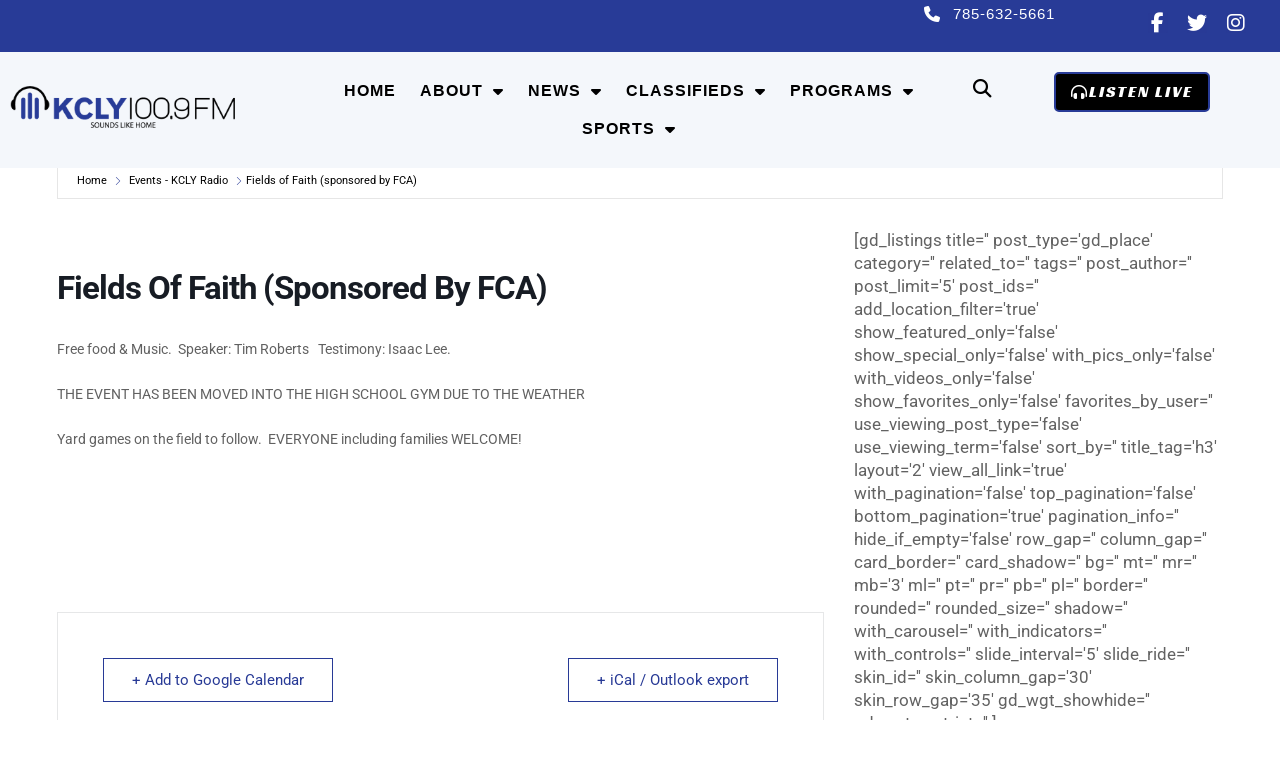

--- FILE ---
content_type: text/html; charset=UTF-8
request_url: https://kclyradio.com/events/fields-of-faith-sponsored-by-fca/
body_size: 16118
content:
<!doctype html>
<html lang="en-US">
<head>
	<meta charset="UTF-8">
	<meta name="viewport" content="width=device-width, initial-scale=1">
	<link rel="profile" href="https://gmpg.org/xfn/11">
	<title>Fields of Faith (sponsored by FCA) | KCLY Radio</title>
<meta name='robots' content='max-image-preview:large' />
<!-- TERMAGEDDON + USERCENTRICS -->
<script type="application/javascript">var UC_UI_SUPPRESS_CMP_DISPLAY = true;</script><!-- END TERMAGEDDON + USERCENTRICS -->
<link rel='dns-prefetch' href='//fonts.googleapis.com' />
<link rel='dns-prefetch' href='//fonts.gstatic.com' />
<link rel='dns-prefetch' href='//ajax.googleapis.com' />
<link rel='dns-prefetch' href='//apis.google.com' />
<link rel='dns-prefetch' href='//google-analytics.com' />
<link rel='dns-prefetch' href='//www.google-analytics.com' />
<link rel='dns-prefetch' href='//ssl.google-analytics.com' />
<link rel='dns-prefetch' href='//youtube.com' />
<link rel='dns-prefetch' href='//s.gravatar.com' />
<link rel='dns-prefetch' href='//scontent.xx.fbcdn.net' />
<link rel='dns-prefetch' href='//b2628780.smushcdn.com' />
<link href='//scontent.xx.fbcdn.net' rel='preconnect' />
<link href='//hb.wpmucdn.com' rel='preconnect' />
<link rel="alternate" type="application/rss+xml" title="KCLY Radio &raquo; Feed" href="https://kclyradio.com/feed/" />
<link rel="alternate" type="application/rss+xml" title="KCLY Radio &raquo; Comments Feed" href="https://kclyradio.com/comments/feed/" />
<link rel="alternate" title="oEmbed (JSON)" type="application/json+oembed" href="https://kclyradio.com/wp-json/oembed/1.0/embed?url=https%3A%2F%2Fkclyradio.com%2Fevents%2Ffields-of-faith-sponsored-by-fca%2F" />
<link rel="alternate" title="oEmbed (XML)" type="text/xml+oembed" href="https://kclyradio.com/wp-json/oembed/1.0/embed?url=https%3A%2F%2Fkclyradio.com%2Fevents%2Ffields-of-faith-sponsored-by-fca%2F&#038;format=xml" />
		<style>
			.lazyload,
			.lazyloading {
				max-width: 100%;
			}
		</style>
		<style id='wp-img-auto-sizes-contain-inline-css'>
img:is([sizes=auto i],[sizes^="auto," i]){contain-intrinsic-size:3000px 1500px}
/*# sourceURL=wp-img-auto-sizes-contain-inline-css */
</style>
<link rel='stylesheet' id='wp-block-library-css' href='https://kclyradio.com/wp-includes/css/dist/block-library/style.min.css' media='all' />
<link rel='stylesheet' id='jet-engine-frontend-css' href='https://kclyradio.com/wp-content/plugins/jet-engine/assets/css/frontend.css' media='all' />
<style id='global-styles-inline-css'>
:root{--wp--preset--aspect-ratio--square: 1;--wp--preset--aspect-ratio--4-3: 4/3;--wp--preset--aspect-ratio--3-4: 3/4;--wp--preset--aspect-ratio--3-2: 3/2;--wp--preset--aspect-ratio--2-3: 2/3;--wp--preset--aspect-ratio--16-9: 16/9;--wp--preset--aspect-ratio--9-16: 9/16;--wp--preset--color--black: #000000;--wp--preset--color--cyan-bluish-gray: #abb8c3;--wp--preset--color--white: #ffffff;--wp--preset--color--pale-pink: #f78da7;--wp--preset--color--vivid-red: #cf2e2e;--wp--preset--color--luminous-vivid-orange: #ff6900;--wp--preset--color--luminous-vivid-amber: #fcb900;--wp--preset--color--light-green-cyan: #7bdcb5;--wp--preset--color--vivid-green-cyan: #00d084;--wp--preset--color--pale-cyan-blue: #8ed1fc;--wp--preset--color--vivid-cyan-blue: #0693e3;--wp--preset--color--vivid-purple: #9b51e0;--wp--preset--gradient--vivid-cyan-blue-to-vivid-purple: linear-gradient(135deg,rgb(6,147,227) 0%,rgb(155,81,224) 100%);--wp--preset--gradient--light-green-cyan-to-vivid-green-cyan: linear-gradient(135deg,rgb(122,220,180) 0%,rgb(0,208,130) 100%);--wp--preset--gradient--luminous-vivid-amber-to-luminous-vivid-orange: linear-gradient(135deg,rgb(252,185,0) 0%,rgb(255,105,0) 100%);--wp--preset--gradient--luminous-vivid-orange-to-vivid-red: linear-gradient(135deg,rgb(255,105,0) 0%,rgb(207,46,46) 100%);--wp--preset--gradient--very-light-gray-to-cyan-bluish-gray: linear-gradient(135deg,rgb(238,238,238) 0%,rgb(169,184,195) 100%);--wp--preset--gradient--cool-to-warm-spectrum: linear-gradient(135deg,rgb(74,234,220) 0%,rgb(151,120,209) 20%,rgb(207,42,186) 40%,rgb(238,44,130) 60%,rgb(251,105,98) 80%,rgb(254,248,76) 100%);--wp--preset--gradient--blush-light-purple: linear-gradient(135deg,rgb(255,206,236) 0%,rgb(152,150,240) 100%);--wp--preset--gradient--blush-bordeaux: linear-gradient(135deg,rgb(254,205,165) 0%,rgb(254,45,45) 50%,rgb(107,0,62) 100%);--wp--preset--gradient--luminous-dusk: linear-gradient(135deg,rgb(255,203,112) 0%,rgb(199,81,192) 50%,rgb(65,88,208) 100%);--wp--preset--gradient--pale-ocean: linear-gradient(135deg,rgb(255,245,203) 0%,rgb(182,227,212) 50%,rgb(51,167,181) 100%);--wp--preset--gradient--electric-grass: linear-gradient(135deg,rgb(202,248,128) 0%,rgb(113,206,126) 100%);--wp--preset--gradient--midnight: linear-gradient(135deg,rgb(2,3,129) 0%,rgb(40,116,252) 100%);--wp--preset--font-size--small: 13px;--wp--preset--font-size--medium: 20px;--wp--preset--font-size--large: 36px;--wp--preset--font-size--x-large: 42px;--wp--preset--spacing--20: 0.44rem;--wp--preset--spacing--30: 0.67rem;--wp--preset--spacing--40: 1rem;--wp--preset--spacing--50: 1.5rem;--wp--preset--spacing--60: 2.25rem;--wp--preset--spacing--70: 3.38rem;--wp--preset--spacing--80: 5.06rem;--wp--preset--shadow--natural: 6px 6px 9px rgba(0, 0, 0, 0.2);--wp--preset--shadow--deep: 12px 12px 50px rgba(0, 0, 0, 0.4);--wp--preset--shadow--sharp: 6px 6px 0px rgba(0, 0, 0, 0.2);--wp--preset--shadow--outlined: 6px 6px 0px -3px rgb(255, 255, 255), 6px 6px rgb(0, 0, 0);--wp--preset--shadow--crisp: 6px 6px 0px rgb(0, 0, 0);}:root { --wp--style--global--content-size: 800px;--wp--style--global--wide-size: 1200px; }:where(body) { margin: 0; }.wp-site-blocks > .alignleft { float: left; margin-right: 2em; }.wp-site-blocks > .alignright { float: right; margin-left: 2em; }.wp-site-blocks > .aligncenter { justify-content: center; margin-left: auto; margin-right: auto; }:where(.wp-site-blocks) > * { margin-block-start: 24px; margin-block-end: 0; }:where(.wp-site-blocks) > :first-child { margin-block-start: 0; }:where(.wp-site-blocks) > :last-child { margin-block-end: 0; }:root { --wp--style--block-gap: 24px; }:root :where(.is-layout-flow) > :first-child{margin-block-start: 0;}:root :where(.is-layout-flow) > :last-child{margin-block-end: 0;}:root :where(.is-layout-flow) > *{margin-block-start: 24px;margin-block-end: 0;}:root :where(.is-layout-constrained) > :first-child{margin-block-start: 0;}:root :where(.is-layout-constrained) > :last-child{margin-block-end: 0;}:root :where(.is-layout-constrained) > *{margin-block-start: 24px;margin-block-end: 0;}:root :where(.is-layout-flex){gap: 24px;}:root :where(.is-layout-grid){gap: 24px;}.is-layout-flow > .alignleft{float: left;margin-inline-start: 0;margin-inline-end: 2em;}.is-layout-flow > .alignright{float: right;margin-inline-start: 2em;margin-inline-end: 0;}.is-layout-flow > .aligncenter{margin-left: auto !important;margin-right: auto !important;}.is-layout-constrained > .alignleft{float: left;margin-inline-start: 0;margin-inline-end: 2em;}.is-layout-constrained > .alignright{float: right;margin-inline-start: 2em;margin-inline-end: 0;}.is-layout-constrained > .aligncenter{margin-left: auto !important;margin-right: auto !important;}.is-layout-constrained > :where(:not(.alignleft):not(.alignright):not(.alignfull)){max-width: var(--wp--style--global--content-size);margin-left: auto !important;margin-right: auto !important;}.is-layout-constrained > .alignwide{max-width: var(--wp--style--global--wide-size);}body .is-layout-flex{display: flex;}.is-layout-flex{flex-wrap: wrap;align-items: center;}.is-layout-flex > :is(*, div){margin: 0;}body .is-layout-grid{display: grid;}.is-layout-grid > :is(*, div){margin: 0;}body{padding-top: 0px;padding-right: 0px;padding-bottom: 0px;padding-left: 0px;}a:where(:not(.wp-element-button)){text-decoration: underline;}:root :where(.wp-element-button, .wp-block-button__link){background-color: #32373c;border-width: 0;color: #fff;font-family: inherit;font-size: inherit;font-style: inherit;font-weight: inherit;letter-spacing: inherit;line-height: inherit;padding-top: calc(0.667em + 2px);padding-right: calc(1.333em + 2px);padding-bottom: calc(0.667em + 2px);padding-left: calc(1.333em + 2px);text-decoration: none;text-transform: inherit;}.has-black-color{color: var(--wp--preset--color--black) !important;}.has-cyan-bluish-gray-color{color: var(--wp--preset--color--cyan-bluish-gray) !important;}.has-white-color{color: var(--wp--preset--color--white) !important;}.has-pale-pink-color{color: var(--wp--preset--color--pale-pink) !important;}.has-vivid-red-color{color: var(--wp--preset--color--vivid-red) !important;}.has-luminous-vivid-orange-color{color: var(--wp--preset--color--luminous-vivid-orange) !important;}.has-luminous-vivid-amber-color{color: var(--wp--preset--color--luminous-vivid-amber) !important;}.has-light-green-cyan-color{color: var(--wp--preset--color--light-green-cyan) !important;}.has-vivid-green-cyan-color{color: var(--wp--preset--color--vivid-green-cyan) !important;}.has-pale-cyan-blue-color{color: var(--wp--preset--color--pale-cyan-blue) !important;}.has-vivid-cyan-blue-color{color: var(--wp--preset--color--vivid-cyan-blue) !important;}.has-vivid-purple-color{color: var(--wp--preset--color--vivid-purple) !important;}.has-black-background-color{background-color: var(--wp--preset--color--black) !important;}.has-cyan-bluish-gray-background-color{background-color: var(--wp--preset--color--cyan-bluish-gray) !important;}.has-white-background-color{background-color: var(--wp--preset--color--white) !important;}.has-pale-pink-background-color{background-color: var(--wp--preset--color--pale-pink) !important;}.has-vivid-red-background-color{background-color: var(--wp--preset--color--vivid-red) !important;}.has-luminous-vivid-orange-background-color{background-color: var(--wp--preset--color--luminous-vivid-orange) !important;}.has-luminous-vivid-amber-background-color{background-color: var(--wp--preset--color--luminous-vivid-amber) !important;}.has-light-green-cyan-background-color{background-color: var(--wp--preset--color--light-green-cyan) !important;}.has-vivid-green-cyan-background-color{background-color: var(--wp--preset--color--vivid-green-cyan) !important;}.has-pale-cyan-blue-background-color{background-color: var(--wp--preset--color--pale-cyan-blue) !important;}.has-vivid-cyan-blue-background-color{background-color: var(--wp--preset--color--vivid-cyan-blue) !important;}.has-vivid-purple-background-color{background-color: var(--wp--preset--color--vivid-purple) !important;}.has-black-border-color{border-color: var(--wp--preset--color--black) !important;}.has-cyan-bluish-gray-border-color{border-color: var(--wp--preset--color--cyan-bluish-gray) !important;}.has-white-border-color{border-color: var(--wp--preset--color--white) !important;}.has-pale-pink-border-color{border-color: var(--wp--preset--color--pale-pink) !important;}.has-vivid-red-border-color{border-color: var(--wp--preset--color--vivid-red) !important;}.has-luminous-vivid-orange-border-color{border-color: var(--wp--preset--color--luminous-vivid-orange) !important;}.has-luminous-vivid-amber-border-color{border-color: var(--wp--preset--color--luminous-vivid-amber) !important;}.has-light-green-cyan-border-color{border-color: var(--wp--preset--color--light-green-cyan) !important;}.has-vivid-green-cyan-border-color{border-color: var(--wp--preset--color--vivid-green-cyan) !important;}.has-pale-cyan-blue-border-color{border-color: var(--wp--preset--color--pale-cyan-blue) !important;}.has-vivid-cyan-blue-border-color{border-color: var(--wp--preset--color--vivid-cyan-blue) !important;}.has-vivid-purple-border-color{border-color: var(--wp--preset--color--vivid-purple) !important;}.has-vivid-cyan-blue-to-vivid-purple-gradient-background{background: var(--wp--preset--gradient--vivid-cyan-blue-to-vivid-purple) !important;}.has-light-green-cyan-to-vivid-green-cyan-gradient-background{background: var(--wp--preset--gradient--light-green-cyan-to-vivid-green-cyan) !important;}.has-luminous-vivid-amber-to-luminous-vivid-orange-gradient-background{background: var(--wp--preset--gradient--luminous-vivid-amber-to-luminous-vivid-orange) !important;}.has-luminous-vivid-orange-to-vivid-red-gradient-background{background: var(--wp--preset--gradient--luminous-vivid-orange-to-vivid-red) !important;}.has-very-light-gray-to-cyan-bluish-gray-gradient-background{background: var(--wp--preset--gradient--very-light-gray-to-cyan-bluish-gray) !important;}.has-cool-to-warm-spectrum-gradient-background{background: var(--wp--preset--gradient--cool-to-warm-spectrum) !important;}.has-blush-light-purple-gradient-background{background: var(--wp--preset--gradient--blush-light-purple) !important;}.has-blush-bordeaux-gradient-background{background: var(--wp--preset--gradient--blush-bordeaux) !important;}.has-luminous-dusk-gradient-background{background: var(--wp--preset--gradient--luminous-dusk) !important;}.has-pale-ocean-gradient-background{background: var(--wp--preset--gradient--pale-ocean) !important;}.has-electric-grass-gradient-background{background: var(--wp--preset--gradient--electric-grass) !important;}.has-midnight-gradient-background{background: var(--wp--preset--gradient--midnight) !important;}.has-small-font-size{font-size: var(--wp--preset--font-size--small) !important;}.has-medium-font-size{font-size: var(--wp--preset--font-size--medium) !important;}.has-large-font-size{font-size: var(--wp--preset--font-size--large) !important;}.has-x-large-font-size{font-size: var(--wp--preset--font-size--x-large) !important;}
:root :where(.wp-block-pullquote){font-size: 1.5em;line-height: 1.6;}
/*# sourceURL=global-styles-inline-css */
</style>
<link rel='stylesheet' id='cff_carousel_css-css' href='https://kclyradio.com/wp-content/plugins/cff-extensions/cff-carousel/css/carousel.css' media='all' />
<link rel='stylesheet' id='cff-css' href='https://kclyradio.com/wp-content/plugins/custom-facebook-feed-pro/assets/css/cff-style.min.css' media='all' />
<link rel='stylesheet' id='hello-elementor-css' href='https://kclyradio.com/wp-content/themes/hello-elementor/assets/css/reset.css' media='all' />
<link rel='stylesheet' id='hello-elementor-theme-style-css' href='https://kclyradio.com/wp-content/themes/hello-elementor/assets/css/theme.css' media='all' />
<link rel='stylesheet' id='hello-elementor-header-footer-css' href='https://kclyradio.com/wp-content/themes/hello-elementor/assets/css/header-footer.css' media='all' />
<link rel='stylesheet' id='jet-popup-frontend-css' href='https://kclyradio.com/wp-content/plugins/jet-popup/assets/css/jet-popup-frontend.css' media='all' />
<link rel='stylesheet' id='elementor-frontend-css' href='https://kclyradio.com/wp-content/plugins/elementor/assets/css/frontend.min.css' media='all' />
<link rel='stylesheet' id='widget-icon-list-css' href='https://kclyradio.com/wp-content/plugins/elementor/assets/css/widget-icon-list.min.css' media='all' />
<link rel='stylesheet' id='widget-social-icons-css' href='https://kclyradio.com/wp-content/plugins/elementor/assets/css/widget-social-icons.min.css' media='all' />
<link rel='stylesheet' id='e-apple-webkit-css' href='https://kclyradio.com/wp-content/plugins/elementor/assets/css/conditionals/apple-webkit.min.css' media='all' />
<link rel='stylesheet' id='widget-image-css' href='https://kclyradio.com/wp-content/plugins/elementor/assets/css/widget-image.min.css' media='all' />
<link rel='stylesheet' id='widget-nav-menu-css' href='https://kclyradio.com/wp-content/plugins/elementor-pro/assets/css/widget-nav-menu.min.css' media='all' />
<link rel='stylesheet' id='widget-search-form-css' href='https://kclyradio.com/wp-content/plugins/elementor-pro/assets/css/widget-search-form.min.css' media='all' />
<link rel='stylesheet' id='e-animation-pulse-grow-css' href='https://kclyradio.com/wp-content/plugins/elementor/assets/lib/animations/styles/e-animation-pulse-grow.min.css' media='all' />
<link rel='stylesheet' id='e-sticky-css' href='https://kclyradio.com/wp-content/plugins/elementor-pro/assets/css/modules/sticky.min.css' media='all' />
<link rel='stylesheet' id='elementor-icons-css' href='https://kclyradio.com/wp-content/plugins/elementor/assets/lib/eicons/css/elementor-icons.min.css' media='all' />
<link rel='stylesheet' id='elementor-post-12-css' href='https://kclyradio.com/wp-content/uploads/elementor/css/post-12.css' media='all' />
<link rel='stylesheet' id='cffstyles-css' href='https://kclyradio.com/wp-content/plugins/custom-facebook-feed-pro/assets/css/cff-style.min.css' media='all' />
<link rel='stylesheet' id='elementor-post-23246-css' href='https://kclyradio.com/wp-content/uploads/elementor/css/post-23246.css' media='all' />
<link rel='stylesheet' id='elementor-post-23361-css' href='https://kclyradio.com/wp-content/uploads/elementor/css/post-23361.css' media='all' />
<link rel='stylesheet' id='tablepress-default-css' href='https://kclyradio.com/wp-content/plugins/tablepress/css/build/default.css' media='all' />
<link rel='stylesheet' id='hello-elementor-child-style-css' href='https://kclyradio.com/wp-content/themes/Hello%20Elementor%20Child%20Theme/style.css' media='all' />
<link rel='stylesheet' id='elementor-gf-local-roboto-css' href='https://kclyradio.com/wp-content/uploads/elementor/google-fonts/css/roboto.css' media='all' />
<link rel='stylesheet' id='elementor-gf-local-lato-css' href='https://kclyradio.com/wp-content/uploads/elementor/google-fonts/css/lato.css' media='all' />
<link rel='stylesheet' id='elementor-gf-local-racingsansone-css' href='https://kclyradio.com/wp-content/uploads/elementor/google-fonts/css/racingsansone.css' media='all' />
<script src="https://kclyradio.com/wp-content/plugins/termageddon-usercentrics/public/js/termageddon-usercentrics-integration-elementor-video.min.js" id="termageddon-usercentrics-integration-elementor-video-js"></script>
<script src="https://kclyradio.com/wp-includes/js/jquery/jquery.min.js" id="jquery-core-js"></script>
<script src="https://kclyradio.com/wp-includes/js/jquery/jquery-migrate.min.js" id="jquery-migrate-js"></script>
<script id="termageddon-usercentrics_ajax-js-extra">
var termageddon_usercentrics_obj = {"ajax_url":"https://kclyradio.com/wp-admin/admin-ajax.php","nonce":"a9e7ca9741","nonce_title":"termageddon-usercentrics_ajax_nonce","debug":"false","psl_hide":"false"};
//# sourceURL=termageddon-usercentrics_ajax-js-extra
</script>
<script src="https://kclyradio.com/wp-content/plugins/termageddon-usercentrics/public/js/termageddon-usercentrics-ajax.min.js" id="termageddon-usercentrics_ajax-js"></script>
<link rel="https://api.w.org/" href="https://kclyradio.com/wp-json/" /><link rel="alternate" title="JSON" type="application/json" href="https://kclyradio.com/wp-json/wp/v2/mec-events/110831" /><link rel="EditURI" type="application/rsd+xml" title="RSD" href="https://kclyradio.com/xmlrpc.php?rsd" />
<meta name="generator" content="WordPress 6.9" />
<link rel='shortlink' href='https://kclyradio.com/?p=110831' />
<!-- Custom Facebook Feed JS vars -->
<script type="text/javascript">
var cffsiteurl = "https://kclyradio.com/wp-content/plugins";
var cffajaxurl = "https://kclyradio.com/wp-admin/admin-ajax.php";


var cfflinkhashtags = "false";
</script>
		<script>
			document.documentElement.className = document.documentElement.className.replace('no-js', 'js');
		</script>
				<style>
			.no-js img.lazyload {
				display: none;
			}

			figure.wp-block-image img.lazyloading {
				min-width: 150px;
			}

			.lazyload,
			.lazyloading {
				--smush-placeholder-width: 100px;
				--smush-placeholder-aspect-ratio: 1/1;
				width: var(--smush-image-width, var(--smush-placeholder-width)) !important;
				aspect-ratio: var(--smush-image-aspect-ratio, var(--smush-placeholder-aspect-ratio)) !important;
			}

						.lazyload {
				opacity: 0;
			}

			.lazyloading {
				border: 0 !important;
				opacity: 1;
				background: rgba(255, 255, 255, 0) url('https://b2628780.smushcdn.com/2628780/wp-content/plugins/wp-smush-pro/app/assets/images/smush-lazyloader-1.gif?lossy=2&strip=1&webp=1') no-repeat center !important;
				background-size: 16px auto !important;
				min-width: 16px;
			}

					</style>
							<!-- Google Analytics tracking code output by Beehive Analytics Pro -->
						<script async src="https://www.googletagmanager.com/gtag/js?id=G-QNPT1VPXGY&l=beehiveDataLayer"></script>
		<script>
						window.beehiveDataLayer = window.beehiveDataLayer || [];
			function beehive_ga() {beehiveDataLayer.push(arguments);}
			beehive_ga('js', new Date())
						beehive_ga('config', 'G-QNPT1VPXGY', {
				'anonymize_ip': false,
				'allow_google_signals': false,
			})
					</script>
		<meta name="generator" content="Elementor 3.34.1; settings: css_print_method-external, google_font-enabled, font_display-swap">
<link rel="canonical" href="https://kclyradio.com/events/fields-of-faith-sponsored-by-fca/" />
<meta name="description" content="Free food &amp; Music.  Speaker: Tim Roberts   Testimony: Isaac Lee. THE EVENT HAS BEEN MOVED INTO THE HIGH SCHOOL GYM DUE TO THE WEATHER Yard games on the  ..." />
<script type="application/ld+json">{"@context":"https:\/\/schema.org","@graph":[{"@type":"Organization","@id":"https:\/\/kclyradio.com\/#schema-publishing-organization","url":"https:\/\/kclyradio.com","name":"KCLY Radio","logo":{"@type":"ImageObject","@id":"https:\/\/kclyradio.com\/#schema-organization-logo","url":"https:\/\/kclyradio.com\/wp-content\/uploads\/2022\/02\/KCLY_Logo_Horizontal_Final-01.png","height":60,"width":60}},{"@type":"WebSite","@id":"https:\/\/kclyradio.com\/#schema-website","url":"https:\/\/kclyradio.com","name":"KCLY Radio","encoding":"UTF-8","potentialAction":{"@type":"SearchAction","target":"https:\/\/kclyradio.com\/search\/{search_term_string}\/","query-input":"required name=search_term_string"},"image":{"@type":"ImageObject","@id":"https:\/\/kclyradio.com\/#schema-site-logo","url":"https:\/\/kclyradio.com\/wp-content\/uploads\/2022\/02\/KCLY_Logo_Horizontal_Final-01.png","height":519,"width":2560}},{"@type":"BreadcrumbList","@id":"https:\/\/kclyradio.com\/events\/fields-of-faith-sponsored-by-fca?page&mec-events=fields-of-faith-sponsored-by-fca&post_type=mec-events&name=fields-of-faith-sponsored-by-fca\/#breadcrumb","itemListElement":[{"@type":"ListItem","position":1,"name":"Home","item":"https:\/\/kclyradio.com"},{"@type":"ListItem","position":2,"name":"Events","item":"https:\/\/kclyradio.com\/events\/"},{"@type":"ListItem","position":3,"name":"Fields of Faith (sponsored by FCA)"}]},{"@type":"Person","@id":"https:\/\/kclyradio.com\/author\/bphillips01\/#schema-author","name":"Bethaney Phillips","url":"https:\/\/kclyradio.com\/author\/bphillips01\/"},{"@type":"WebPage","@id":"https:\/\/kclyradio.com\/events\/fields-of-faith-sponsored-by-fca\/#schema-webpage","isPartOf":{"@id":"https:\/\/kclyradio.com\/#schema-website"},"publisher":{"@id":"https:\/\/kclyradio.com\/#schema-publishing-organization"},"url":"https:\/\/kclyradio.com\/events\/fields-of-faith-sponsored-by-fca\/","hasPart":[{"@type":"SiteNavigationElement","@id":"https:\/\/kclyradio.com\/events\/fields-of-faith-sponsored-by-fca\/#schema-nav-element-23414","name":"","url":"https:\/\/kclyradio.com\/"},{"@type":"SiteNavigationElement","@id":"https:\/\/kclyradio.com\/events\/fields-of-faith-sponsored-by-fca\/#schema-nav-element-24358","name":"","url":"https:\/\/kclyradio.com\/about\/"},{"@type":"SiteNavigationElement","@id":"https:\/\/kclyradio.com\/events\/fields-of-faith-sponsored-by-fca\/#schema-nav-element-25068","name":"","url":"https:\/\/kclyradio.com\/advertise\/"},{"@type":"SiteNavigationElement","@id":"https:\/\/kclyradio.com\/events\/fields-of-faith-sponsored-by-fca\/#schema-nav-element-23937","name":"","url":"https:\/\/kclyradio.com\/about\/staff\/"},{"@type":"SiteNavigationElement","@id":"https:\/\/kclyradio.com\/events\/fields-of-faith-sponsored-by-fca\/#schema-nav-element-24386","name":"News","url":"#"},{"@type":"SiteNavigationElement","@id":"https:\/\/kclyradio.com\/events\/fields-of-faith-sponsored-by-fca\/#schema-nav-element-26365","name":"","url":"https:\/\/kclyradio.com\/calendar\/"},{"@type":"SiteNavigationElement","@id":"https:\/\/kclyradio.com\/events\/fields-of-faith-sponsored-by-fca\/#schema-nav-element-26366","name":"","url":"https:\/\/kclyradio.com\/calendar\/calendar-form\/"},{"@type":"SiteNavigationElement","@id":"https:\/\/kclyradio.com\/events\/fields-of-faith-sponsored-by-fca\/#schema-nav-element-24385","name":"","url":"https:\/\/kclyradio.com\/local-newscasts\/"},{"@type":"SiteNavigationElement","@id":"https:\/\/kclyradio.com\/events\/fields-of-faith-sponsored-by-fca\/#schema-nav-element-35115","name":"","url":"https:\/\/kclyradio.com\/category\/obituaries\/"},{"@type":"SiteNavigationElement","@id":"https:\/\/kclyradio.com\/events\/fields-of-faith-sponsored-by-fca\/#schema-nav-element-26121","name":"","url":"https:\/\/kclyradio.com\/weather\/"},{"@type":"SiteNavigationElement","@id":"https:\/\/kclyradio.com\/events\/fields-of-faith-sponsored-by-fca\/#schema-nav-element-24997","name":"Classifieds","url":"https:\/\/kclyradio.com\/kcly-classifieds\/"},{"@type":"SiteNavigationElement","@id":"https:\/\/kclyradio.com\/events\/fields-of-faith-sponsored-by-fca\/#schema-nav-element-31571","name":"","url":"https:\/\/kclyradio.com\/kcly-classifieds\/employment-classifieds\/"},{"@type":"SiteNavigationElement","@id":"https:\/\/kclyradio.com\/events\/fields-of-faith-sponsored-by-fca\/#schema-nav-element-31542","name":"Listener\u2019s Classified","url":"https:\/\/kclyradio.com\/kcly-classifieds\/listener-classifieds\/"},{"@type":"SiteNavigationElement","@id":"https:\/\/kclyradio.com\/events\/fields-of-faith-sponsored-by-fca\/#schema-nav-element-24849","name":"","url":"https:\/\/kclyradio.com\/programs\/"},{"@type":"SiteNavigationElement","@id":"https:\/\/kclyradio.com\/events\/fields-of-faith-sponsored-by-fca\/#schema-nav-element-24866","name":"","url":"https:\/\/kclyradio.com\/programs\/the-morning-show\/"},{"@type":"SiteNavigationElement","@id":"https:\/\/kclyradio.com\/events\/fields-of-faith-sponsored-by-fca\/#schema-nav-element-24885","name":"","url":"https:\/\/kclyradio.com\/programs\/whats-for-dinner-wednesdays-the-recipes\/"},{"@type":"SiteNavigationElement","@id":"https:\/\/kclyradio.com\/events\/fields-of-faith-sponsored-by-fca\/#schema-nav-element-24855","name":"","url":"https:\/\/kclyradio.com\/programs\/downing-report\/"},{"@type":"SiteNavigationElement","@id":"https:\/\/kclyradio.com\/events\/fields-of-faith-sponsored-by-fca\/#schema-nav-element-24856","name":"","url":"https:\/\/kclyradio.com\/programs\/on-the-front-porch\/"},{"@type":"SiteNavigationElement","@id":"https:\/\/kclyradio.com\/events\/fields-of-faith-sponsored-by-fca\/#schema-nav-element-67389","name":"","url":"https:\/\/kclyradio.com\/programs\/vinyl-years\/"},{"@type":"SiteNavigationElement","@id":"https:\/\/kclyradio.com\/events\/fields-of-faith-sponsored-by-fca\/#schema-nav-element-25982","name":"Sports","url":"#"},{"@type":"SiteNavigationElement","@id":"https:\/\/kclyradio.com\/events\/fields-of-faith-sponsored-by-fca\/#schema-nav-element-31614","name":"","url":"https:\/\/kclyradio.com\/kcly-sports\/"},{"@type":"SiteNavigationElement","@id":"https:\/\/kclyradio.com\/events\/fields-of-faith-sponsored-by-fca\/#schema-nav-element-24466","name":"","url":"https:\/\/kclyradio.com\/tiger-sports\/"},{"@type":"SiteNavigationElement","@id":"https:\/\/kclyradio.com\/events\/fields-of-faith-sponsored-by-fca\/#schema-nav-element-24494","name":"","url":"https:\/\/kclyradio.com\/kcly-community-sports\/"}]},{"@type":"Article","mainEntityOfPage":{"@id":"https:\/\/kclyradio.com\/events\/fields-of-faith-sponsored-by-fca\/#schema-webpage"},"author":{"@id":"https:\/\/kclyradio.com\/author\/bphillips01\/#schema-author"},"publisher":{"@id":"https:\/\/kclyradio.com\/#schema-publishing-organization"},"dateModified":"2023-10-25T09:21:38","datePublished":"2023-10-23T11:06:09","headline":"Fields of Faith (sponsored by FCA) | KCLY Radio","description":"Free food &amp; Music.\u00a0 Speaker: Tim Roberts\u00a0 \u00a0Testimony: Isaac Lee. THE EVENT HAS BEEN MOVED INTO THE HIGH SCHOOL GYM DUE TO THE WEATHER Yard games on the  ...","name":"Fields of Faith (sponsored by FCA)"}]}</script>
<meta property="og:type" content="article" />
<meta property="og:url" content="https://kclyradio.com/events/fields-of-faith-sponsored-by-fca/" />
<meta property="og:title" content="Fields of Faith (sponsored by FCA) | KCLY Radio" />
<meta property="og:description" content="Free food &amp; Music.  Speaker: Tim Roberts   Testimony: Isaac Lee. THE EVENT HAS BEEN MOVED INTO THE HIGH SCHOOL GYM DUE TO THE WEATHER Yard games on the ..." />
<meta property="article:published_time" content="2023-10-23T11:06:09" />
<meta property="article:author" content="Bethaney Phillips" />
<meta name="twitter:card" content="summary" />
<meta name="twitter:title" content="Fields of Faith (sponsored by FCA) | KCLY Radio" />
<meta name="twitter:description" content="Free food &amp; Music.  Speaker: Tim Roberts   Testimony: Isaac Lee. THE EVENT HAS BEEN MOVED INTO THE HIGH SCHOOL GYM DUE TO THE WEATHER Yard games on the ..." />
<!-- /SEO -->
			<style>
				.e-con.e-parent:nth-of-type(n+4):not(.e-lazyloaded):not(.e-no-lazyload),
				.e-con.e-parent:nth-of-type(n+4):not(.e-lazyloaded):not(.e-no-lazyload) * {
					background-image: none !important;
				}
				@media screen and (max-height: 1024px) {
					.e-con.e-parent:nth-of-type(n+3):not(.e-lazyloaded):not(.e-no-lazyload),
					.e-con.e-parent:nth-of-type(n+3):not(.e-lazyloaded):not(.e-no-lazyload) * {
						background-image: none !important;
					}
				}
				@media screen and (max-height: 640px) {
					.e-con.e-parent:nth-of-type(n+2):not(.e-lazyloaded):not(.e-no-lazyload),
					.e-con.e-parent:nth-of-type(n+2):not(.e-lazyloaded):not(.e-no-lazyload) * {
						background-image: none !important;
					}
				}
			</style>
						<meta name="theme-color" content="#FFFFFF">
			<link rel="icon" href="https://b2628780.smushcdn.com/2628780/wp-content/uploads/2022/03/apple-touch-icon-152x152-1-150x150.png?lossy=2&strip=1&webp=1" sizes="32x32" />
<link rel="icon" href="https://b2628780.smushcdn.com/2628780/wp-content/uploads/2022/03/apple-touch-icon-152x152-1.png?lossy=2&strip=1&webp=1" sizes="192x192" />
<link rel="apple-touch-icon" href="https://b2628780.smushcdn.com/2628780/wp-content/uploads/2022/03/apple-touch-icon-152x152-1.png?lossy=2&strip=1&webp=1" />
<meta name="msapplication-TileImage" content="https://kclyradio.com/wp-content/uploads/2022/03/apple-touch-icon-152x152-1.png" />
<style>:root,::before,::after{--mec-color-skin: #283a96;--mec-color-skin-rgba-1: rgba(40,58,150,.25);--mec-color-skin-rgba-2: rgba(40,58,150,.5);--mec-color-skin-rgba-3: rgba(40,58,150,.75);--mec-color-skin-rgba-4: rgba(40,58,150,.11);--mec-primary-border-radius: ;--mec-secondary-border-radius: ;--mec-container-normal-width: 1196px;--mec-container-large-width: 1690px;--mec-title-color: #ffffff;--mec-title-color-hover: #283a96;--mec-content-color: #000000;--mec-fes-main-color: #dd9933;--mec-fes-main-color-rgba-1: rgba(221, 153, 51, 0.12);--mec-fes-main-color-rgba-2: rgba(221, 153, 51, 0.23);--mec-fes-main-color-rgba-3: rgba(221, 153, 51, 0.03);--mec-fes-main-color-rgba-4: rgba(221, 153, 51, 0.3);--mec-fes-main-color-rgba-5: rgb(221 153 51 / 7%);--mec-fes-main-color-rgba-6: rgba(221, 153, 51, 0.2);.mec-fes-form #mec_reg_form_field_types .button.red:before, .mec-fes-form #mec_reg_form_field_types .button.red {border-color: #ffd2dd;color: #ea6485;}.mec-fes-form .mec-meta-box-fields h4 label {background: transparent;}</style><style>.mec-fes-form, .mec-fes-list {
    background: #fff!important;
}
.mec-fes-list ul li, .mec-fes-form .mec-form-row .button:not(.wp-color-result) {
    color: #fff!important;
    background: #283A96!important;
    box-shadow: none!important;
    border: none!important;
}
.mec-fes-form-top-actions a, .mec-fes-list-top-actions a, .single-mec-events .pmpro_content_message a, .single-mec-events .pmpro_content_message a:link {
    color: #fff!important;
    background: #283A96!important;
    box-shadow: none!important;
    border: none!important;
}
.mec-fes-form .mec-meta-box-fields h4, .mec-fes-form .mec-meta-box-fields h4 label {
    color: #fff!important;
    background: #283A96!important;
}
.mec-fes-list ul li a {
    color: #fff!important;
}
.mec-wrap h1 a, .mec-wrap h2 a, .mec-wrap h3 a, .mec-wrap h4 a, .mec-wrap h5 a, .mec-wrap h6 a, .entry-content .mec-wrap h1 a, .entry-content .mec-wrap h2 a, .entry-content .mec-wrap h3 a, .entry-content .mec-wrap h4 a, .entry-content .mec-wrap h5 a, .entry-content .mec-wrap h6 a {
    color: #000 !important;
}</style></head>
<body class="wp-singular mec-events-template-default single single-mec-events postid-110831 wp-custom-logo wp-embed-responsive wp-theme-hello-elementor wp-child-theme-HelloElementorChildTheme mec-theme-hello-elementor hello-elementor-default elementor-default elementor-kit-12">


<a class="skip-link screen-reader-text" href="#content">Skip to content</a>

		<header data-elementor-type="header" data-elementor-id="23246" class="elementor elementor-23246 elementor-location-header" data-elementor-post-type="elementor_library">
			<div class="elementor-element elementor-element-fc75314 e-con-full e-flex e-con e-parent" data-id="fc75314" data-element_type="container" data-settings="{&quot;sticky&quot;:&quot;top&quot;,&quot;sticky_on&quot;:[&quot;desktop&quot;,&quot;tablet&quot;],&quot;background_background&quot;:&quot;classic&quot;,&quot;sticky_offset&quot;:0,&quot;sticky_effects_offset&quot;:0,&quot;sticky_anchor_link_offset&quot;:0}">
		<div class="elementor-element elementor-element-89ee0b5 e-con-full e-flex e-con e-child" data-id="89ee0b5" data-element_type="container" data-settings="{&quot;background_background&quot;:&quot;classic&quot;}">
		<div class="elementor-element elementor-element-3398be8 e-flex e-con-boxed e-con e-child" data-id="3398be8" data-element_type="container" data-settings="{&quot;background_background&quot;:&quot;classic&quot;}">
					<div class="e-con-inner">
		<div class="elementor-element elementor-element-429049f e-con-full e-flex e-con e-child" data-id="429049f" data-element_type="container">
				</div>
		<div class="elementor-element elementor-element-9a45eca e-con-full elementor-hidden-mobile e-flex e-con e-child" data-id="9a45eca" data-element_type="container">
				</div>
		<div class="elementor-element elementor-element-7e7c8a9 elementor-hidden-mobile e-con-full e-flex e-con e-child" data-id="7e7c8a9" data-element_type="container">
				<div class="elementor-element elementor-element-ecda1e7 elementor-icon-list--layout-inline elementor-align-end elementor-mobile-align-center elementor-tablet-align-center elementor-list-item-link-full_width elementor-widget elementor-widget-icon-list" data-id="ecda1e7" data-element_type="widget" data-widget_type="icon-list.default">
				<div class="elementor-widget-container">
							<ul class="elementor-icon-list-items elementor-inline-items">
							<li class="elementor-icon-list-item elementor-inline-item">
											<a href="tel:+17856325661">

												<span class="elementor-icon-list-icon">
							<i aria-hidden="true" class="fas fa-phone"></i>						</span>
										<span class="elementor-icon-list-text">785-632-5661</span>
											</a>
									</li>
						</ul>
						</div>
				</div>
				</div>
		<div class="elementor-element elementor-element-f3e022f elementor-hidden-mobile e-con-full e-flex e-con e-child" data-id="f3e022f" data-element_type="container">
				<div class="elementor-element elementor-element-30142d4 elementor-shape-rounded elementor-grid-0 e-grid-align-center elementor-widget elementor-widget-social-icons" data-id="30142d4" data-element_type="widget" data-widget_type="social-icons.default">
				<div class="elementor-widget-container">
							<div class="elementor-social-icons-wrapper elementor-grid" role="list">
							<span class="elementor-grid-item" role="listitem">
					<a class="elementor-icon elementor-social-icon elementor-social-icon-facebook-f elementor-repeater-item-f046189" href="https://www.facebook.com/KCLY100.9/" target="_blank">
						<span class="elementor-screen-only">Facebook-f</span>
						<i aria-hidden="true" class="fab fa-facebook-f"></i>					</a>
				</span>
							<span class="elementor-grid-item" role="listitem">
					<a class="elementor-icon elementor-social-icon elementor-social-icon-twitter elementor-repeater-item-e5481f6" href="https://twitter.com/kcly1009fm" target="_blank">
						<span class="elementor-screen-only">Twitter</span>
						<i aria-hidden="true" class="fab fa-twitter"></i>					</a>
				</span>
							<span class="elementor-grid-item" role="listitem">
					<a class="elementor-icon elementor-social-icon elementor-social-icon-instagram elementor-repeater-item-31eebcf" href="https://www.instagram.com/kcly1009/" target="_blank">
						<span class="elementor-screen-only">Instagram</span>
						<i aria-hidden="true" class="fab fa-instagram"></i>					</a>
				</span>
					</div>
						</div>
				</div>
				</div>
					</div>
				</div>
		<div class="elementor-element elementor-element-2824b29 e-flex e-con-boxed e-con e-child" data-id="2824b29" data-element_type="container" data-settings="{&quot;background_background&quot;:&quot;classic&quot;}">
					<div class="e-con-inner">
		<div class="elementor-element elementor-element-b2e7a30 e-con-full e-flex e-con e-child" data-id="b2e7a30" data-element_type="container">
				<div class="elementor-element elementor-element-a476527 elementor-widget elementor-widget-image" data-id="a476527" data-element_type="widget" data-widget_type="image.default">
				<div class="elementor-widget-container">
																<a href="https://kclyradio.com">
							<img width="320" height="59" data-src="https://b2628780.smushcdn.com/2628780/wp-content/uploads/2022/03/KCLY-Logo-Scaled.png?lossy=2&strip=1&webp=1" class="attachment-full size-full wp-image-26543 lazyload" alt="" data-srcset="https://b2628780.smushcdn.com/2628780/wp-content/uploads/2022/03/KCLY-Logo-Scaled.png?lossy=2&strip=1&webp=1 320w, https://b2628780.smushcdn.com/2628780/wp-content/uploads/2022/03/KCLY-Logo-Scaled-300x55.png?lossy=2&strip=1&webp=1 300w, https://b2628780.smushcdn.com/2628780/wp-content/uploads/2022/03/KCLY-Logo-Scaled.png?size=160x30&lossy=2&strip=1&webp=1 160w" data-sizes="auto" src="[data-uri]" style="--smush-placeholder-width: 320px; --smush-placeholder-aspect-ratio: 320/59;" data-original-sizes="(max-width: 320px) 100vw, 320px" />								</a>
															</div>
				</div>
				</div>
		<div class="elementor-element elementor-element-2b7db87 e-con-full e-flex e-con e-child" data-id="2b7db87" data-element_type="container">
				<div class="elementor-element elementor-element-9c64f42 elementor-nav-menu__align-center elementor-nav-menu--stretch elementor-nav-menu__text-align-center elementor-hidden-tablet elementor-hidden-mobile elementor-nav-menu--dropdown-tablet elementor-nav-menu--toggle elementor-nav-menu--burger elementor-widget elementor-widget-nav-menu" data-id="9c64f42" data-element_type="widget" data-settings="{&quot;full_width&quot;:&quot;stretch&quot;,&quot;layout&quot;:&quot;horizontal&quot;,&quot;submenu_icon&quot;:{&quot;value&quot;:&quot;&lt;i class=\&quot;fas fa-caret-down\&quot; aria-hidden=\&quot;true\&quot;&gt;&lt;\/i&gt;&quot;,&quot;library&quot;:&quot;fa-solid&quot;},&quot;toggle&quot;:&quot;burger&quot;}" data-widget_type="nav-menu.default">
				<div class="elementor-widget-container">
								<nav aria-label="Menu" class="elementor-nav-menu--main elementor-nav-menu__container elementor-nav-menu--layout-horizontal e--pointer-none">
				<ul id="menu-1-9c64f42" class="elementor-nav-menu"><li class="menu-item menu-item-type-post_type menu-item-object-page menu-item-home menu-item-23414"><a href="https://kclyradio.com/" class="elementor-item">Home</a></li>
<li class="menu-item menu-item-type-post_type menu-item-object-page menu-item-has-children menu-item-24358"><a href="https://kclyradio.com/about/" class="elementor-item">About</a>
<ul class="sub-menu elementor-nav-menu--dropdown">
	<li class="menu-item menu-item-type-post_type menu-item-object-page menu-item-25068"><a href="https://kclyradio.com/advertise/" class="elementor-sub-item">Advertise</a></li>
	<li class="menu-item menu-item-type-post_type menu-item-object-page menu-item-23937"><a href="https://kclyradio.com/about/staff/" class="elementor-sub-item">Staff</a></li>
</ul>
</li>
<li class="menu-item menu-item-type-custom menu-item-object-custom menu-item-has-children menu-item-24386"><a href="#" class="elementor-item elementor-item-anchor">News</a>
<ul class="sub-menu elementor-nav-menu--dropdown">
	<li class="menu-item menu-item-type-post_type menu-item-object-page menu-item-has-children menu-item-26365"><a href="https://kclyradio.com/calendar/" class="elementor-sub-item">Calendar</a>
	<ul class="sub-menu elementor-nav-menu--dropdown">
		<li class="menu-item menu-item-type-post_type menu-item-object-page menu-item-26366"><a href="https://kclyradio.com/calendar/calendar-form/" class="elementor-sub-item">Calendar Form</a></li>
	</ul>
</li>
	<li class="menu-item menu-item-type-post_type menu-item-object-page menu-item-24385"><a href="https://kclyradio.com/local-newscasts/" class="elementor-sub-item">Local Newscasts</a></li>
	<li class="menu-item menu-item-type-taxonomy menu-item-object-category menu-item-35115"><a href="https://kclyradio.com/category/obituaries/" class="elementor-sub-item">Obituaries</a></li>
	<li class="menu-item menu-item-type-post_type menu-item-object-page menu-item-26121"><a href="https://kclyradio.com/weather/" class="elementor-sub-item">Weather</a></li>
</ul>
</li>
<li class="menu-item menu-item-type-post_type menu-item-object-page menu-item-has-children menu-item-24997"><a href="https://kclyradio.com/kcly-classifieds/" class="elementor-item">Classifieds</a>
<ul class="sub-menu elementor-nav-menu--dropdown">
	<li class="menu-item menu-item-type-post_type menu-item-object-page menu-item-31571"><a href="https://kclyradio.com/kcly-classifieds/employment-classifieds/" class="elementor-sub-item">Employment Classifieds</a></li>
	<li class="menu-item menu-item-type-post_type menu-item-object-page menu-item-31542"><a href="https://kclyradio.com/kcly-classifieds/listener-classifieds/" class="elementor-sub-item">Listener’s Classified</a></li>
</ul>
</li>
<li class="menu-item menu-item-type-post_type menu-item-object-page menu-item-has-children menu-item-24849"><a href="https://kclyradio.com/programs/" class="elementor-item">Programs</a>
<ul class="sub-menu elementor-nav-menu--dropdown">
	<li class="menu-item menu-item-type-post_type menu-item-object-page menu-item-has-children menu-item-24866"><a href="https://kclyradio.com/programs/the-morning-show/" class="elementor-sub-item">The Morning Show</a>
	<ul class="sub-menu elementor-nav-menu--dropdown">
		<li class="menu-item menu-item-type-post_type menu-item-object-page menu-item-24885"><a href="https://kclyradio.com/programs/whats-for-dinner-wednesdays-the-recipes/" class="elementor-sub-item">Whats for Dinner Wednesdays The Recipes</a></li>
	</ul>
</li>
	<li class="menu-item menu-item-type-post_type menu-item-object-page menu-item-24855"><a href="https://kclyradio.com/programs/downing-report/" class="elementor-sub-item">Downing Report</a></li>
	<li class="menu-item menu-item-type-post_type menu-item-object-page menu-item-24856"><a href="https://kclyradio.com/programs/on-the-front-porch/" class="elementor-sub-item">On The Front Porch</a></li>
	<li class="menu-item menu-item-type-post_type menu-item-object-page menu-item-67389"><a href="https://kclyradio.com/programs/vinyl-years/" class="elementor-sub-item">Vinyl Years</a></li>
</ul>
</li>
<li class="menu-item menu-item-type-custom menu-item-object-custom menu-item-has-children menu-item-25982"><a href="#" class="elementor-item elementor-item-anchor">Sports</a>
<ul class="sub-menu elementor-nav-menu--dropdown">
	<li class="menu-item menu-item-type-post_type menu-item-object-page menu-item-31614"><a href="https://kclyradio.com/kcly-sports/" class="elementor-sub-item">KCLY Sports</a></li>
	<li class="menu-item menu-item-type-post_type menu-item-object-page menu-item-24466"><a href="https://kclyradio.com/tiger-sports/" class="elementor-sub-item">Tiger Sports</a></li>
	<li class="menu-item menu-item-type-post_type menu-item-object-page menu-item-24494"><a href="https://kclyradio.com/kcly-community-sports/" class="elementor-sub-item">KCLY Community Sports</a></li>
</ul>
</li>
</ul>			</nav>
					<div class="elementor-menu-toggle" role="button" tabindex="0" aria-label="Menu Toggle" aria-expanded="false">
			<i aria-hidden="true" role="presentation" class="elementor-menu-toggle__icon--open eicon-menu-bar"></i><i aria-hidden="true" role="presentation" class="elementor-menu-toggle__icon--close eicon-close"></i>		</div>
					<nav class="elementor-nav-menu--dropdown elementor-nav-menu__container" aria-hidden="true">
				<ul id="menu-2-9c64f42" class="elementor-nav-menu"><li class="menu-item menu-item-type-post_type menu-item-object-page menu-item-home menu-item-23414"><a href="https://kclyradio.com/" class="elementor-item" tabindex="-1">Home</a></li>
<li class="menu-item menu-item-type-post_type menu-item-object-page menu-item-has-children menu-item-24358"><a href="https://kclyradio.com/about/" class="elementor-item" tabindex="-1">About</a>
<ul class="sub-menu elementor-nav-menu--dropdown">
	<li class="menu-item menu-item-type-post_type menu-item-object-page menu-item-25068"><a href="https://kclyradio.com/advertise/" class="elementor-sub-item" tabindex="-1">Advertise</a></li>
	<li class="menu-item menu-item-type-post_type menu-item-object-page menu-item-23937"><a href="https://kclyradio.com/about/staff/" class="elementor-sub-item" tabindex="-1">Staff</a></li>
</ul>
</li>
<li class="menu-item menu-item-type-custom menu-item-object-custom menu-item-has-children menu-item-24386"><a href="#" class="elementor-item elementor-item-anchor" tabindex="-1">News</a>
<ul class="sub-menu elementor-nav-menu--dropdown">
	<li class="menu-item menu-item-type-post_type menu-item-object-page menu-item-has-children menu-item-26365"><a href="https://kclyradio.com/calendar/" class="elementor-sub-item" tabindex="-1">Calendar</a>
	<ul class="sub-menu elementor-nav-menu--dropdown">
		<li class="menu-item menu-item-type-post_type menu-item-object-page menu-item-26366"><a href="https://kclyradio.com/calendar/calendar-form/" class="elementor-sub-item" tabindex="-1">Calendar Form</a></li>
	</ul>
</li>
	<li class="menu-item menu-item-type-post_type menu-item-object-page menu-item-24385"><a href="https://kclyradio.com/local-newscasts/" class="elementor-sub-item" tabindex="-1">Local Newscasts</a></li>
	<li class="menu-item menu-item-type-taxonomy menu-item-object-category menu-item-35115"><a href="https://kclyradio.com/category/obituaries/" class="elementor-sub-item" tabindex="-1">Obituaries</a></li>
	<li class="menu-item menu-item-type-post_type menu-item-object-page menu-item-26121"><a href="https://kclyradio.com/weather/" class="elementor-sub-item" tabindex="-1">Weather</a></li>
</ul>
</li>
<li class="menu-item menu-item-type-post_type menu-item-object-page menu-item-has-children menu-item-24997"><a href="https://kclyradio.com/kcly-classifieds/" class="elementor-item" tabindex="-1">Classifieds</a>
<ul class="sub-menu elementor-nav-menu--dropdown">
	<li class="menu-item menu-item-type-post_type menu-item-object-page menu-item-31571"><a href="https://kclyradio.com/kcly-classifieds/employment-classifieds/" class="elementor-sub-item" tabindex="-1">Employment Classifieds</a></li>
	<li class="menu-item menu-item-type-post_type menu-item-object-page menu-item-31542"><a href="https://kclyradio.com/kcly-classifieds/listener-classifieds/" class="elementor-sub-item" tabindex="-1">Listener’s Classified</a></li>
</ul>
</li>
<li class="menu-item menu-item-type-post_type menu-item-object-page menu-item-has-children menu-item-24849"><a href="https://kclyradio.com/programs/" class="elementor-item" tabindex="-1">Programs</a>
<ul class="sub-menu elementor-nav-menu--dropdown">
	<li class="menu-item menu-item-type-post_type menu-item-object-page menu-item-has-children menu-item-24866"><a href="https://kclyradio.com/programs/the-morning-show/" class="elementor-sub-item" tabindex="-1">The Morning Show</a>
	<ul class="sub-menu elementor-nav-menu--dropdown">
		<li class="menu-item menu-item-type-post_type menu-item-object-page menu-item-24885"><a href="https://kclyradio.com/programs/whats-for-dinner-wednesdays-the-recipes/" class="elementor-sub-item" tabindex="-1">Whats for Dinner Wednesdays The Recipes</a></li>
	</ul>
</li>
	<li class="menu-item menu-item-type-post_type menu-item-object-page menu-item-24855"><a href="https://kclyradio.com/programs/downing-report/" class="elementor-sub-item" tabindex="-1">Downing Report</a></li>
	<li class="menu-item menu-item-type-post_type menu-item-object-page menu-item-24856"><a href="https://kclyradio.com/programs/on-the-front-porch/" class="elementor-sub-item" tabindex="-1">On The Front Porch</a></li>
	<li class="menu-item menu-item-type-post_type menu-item-object-page menu-item-67389"><a href="https://kclyradio.com/programs/vinyl-years/" class="elementor-sub-item" tabindex="-1">Vinyl Years</a></li>
</ul>
</li>
<li class="menu-item menu-item-type-custom menu-item-object-custom menu-item-has-children menu-item-25982"><a href="#" class="elementor-item elementor-item-anchor" tabindex="-1">Sports</a>
<ul class="sub-menu elementor-nav-menu--dropdown">
	<li class="menu-item menu-item-type-post_type menu-item-object-page menu-item-31614"><a href="https://kclyradio.com/kcly-sports/" class="elementor-sub-item" tabindex="-1">KCLY Sports</a></li>
	<li class="menu-item menu-item-type-post_type menu-item-object-page menu-item-24466"><a href="https://kclyradio.com/tiger-sports/" class="elementor-sub-item" tabindex="-1">Tiger Sports</a></li>
	<li class="menu-item menu-item-type-post_type menu-item-object-page menu-item-24494"><a href="https://kclyradio.com/kcly-community-sports/" class="elementor-sub-item" tabindex="-1">KCLY Community Sports</a></li>
</ul>
</li>
</ul>			</nav>
						</div>
				</div>
				<div class="elementor-element elementor-element-4964fc6 elementor-search-form--skin-full_screen elementor-widget elementor-widget-search-form" data-id="4964fc6" data-element_type="widget" data-settings="{&quot;skin&quot;:&quot;full_screen&quot;}" data-widget_type="search-form.default">
				<div class="elementor-widget-container">
							<search role="search">
			<form class="elementor-search-form" action="https://kclyradio.com" method="get">
												<div class="elementor-search-form__toggle" role="button" tabindex="0" aria-label="Search">
					<i aria-hidden="true" class="fas fa-search"></i>				</div>
								<div class="elementor-search-form__container">
					<label class="elementor-screen-only" for="elementor-search-form-4964fc6">Search</label>

					
					<input id="elementor-search-form-4964fc6" placeholder="Search..." class="elementor-search-form__input" type="search" name="s" value="">
					
					
										<div class="dialog-lightbox-close-button dialog-close-button" role="button" tabindex="0" aria-label="Close this search box.">
						<i aria-hidden="true" class="eicon-close"></i>					</div>
									</div>
			</form>
		</search>
						</div>
				</div>
				<div class="elementor-element elementor-element-3c26af1 elementor-align-center elementor-hidden-mobile elementor-hidden-desktop elementor-widget elementor-widget-button" data-id="3c26af1" data-element_type="widget" data-widget_type="button.default">
				<div class="elementor-widget-container">
									<div class="elementor-button-wrapper">
					<a class="elementor-button elementor-button-link elementor-size-sm elementor-animation-pulse-grow" href="/listen-live" target="_blank">
						<span class="elementor-button-content-wrapper">
						<span class="elementor-button-icon">
				<i aria-hidden="true" class="fas fa-headphones-alt"></i>			</span>
									<span class="elementor-button-text">Listen LIVE</span>
					</span>
					</a>
				</div>
								</div>
				</div>
				<div class="elementor-element elementor-element-275b076 elementor-align-center elementor-hidden-desktop elementor-hidden-tablet elementor-widget elementor-widget-button" data-id="275b076" data-element_type="widget" data-widget_type="button.default">
				<div class="elementor-widget-container">
									<div class="elementor-button-wrapper">
					<a class="elementor-button elementor-button-link elementor-size-sm elementor-animation-pulse-grow" href="/listen-live" target="_blank">
						<span class="elementor-button-content-wrapper">
						<span class="elementor-button-icon">
				<i aria-hidden="true" class="fas fa-play"></i>			</span>
								</span>
					</a>
				</div>
								</div>
				</div>
				</div>
		<div class="elementor-element elementor-element-90212e8 e-con-full e-flex e-con e-child" data-id="90212e8" data-element_type="container">
				<div class="elementor-element elementor-element-47b1f64 elementor-align-center elementor-hidden-tablet elementor-hidden-mobile elementor-widget elementor-widget-button" data-id="47b1f64" data-element_type="widget" data-widget_type="button.default">
				<div class="elementor-widget-container">
									<div class="elementor-button-wrapper">
					<a class="elementor-button elementor-button-link elementor-size-sm elementor-animation-pulse-grow" href="/listen-live" target="_blank">
						<span class="elementor-button-content-wrapper">
						<span class="elementor-button-icon">
				<i aria-hidden="true" class="fas fa-headphones-alt"></i>			</span>
									<span class="elementor-button-text">Listen LIVE</span>
					</span>
					</a>
				</div>
								</div>
				</div>
				<div class="elementor-element elementor-element-42f9e2e elementor-tablet-align-center elementor-hidden-desktop elementor-widget elementor-widget-button" data-id="42f9e2e" data-element_type="widget" data-widget_type="button.default">
				<div class="elementor-widget-container">
									<div class="elementor-button-wrapper">
					<a class="elementor-button elementor-button-link elementor-size-sm" href="#elementor-action%3Aaction%3Dpopup%3Aopen%26settings%3DeyJpZCI6IjI2Mjc4IiwidG9nZ2xlIjpmYWxzZX0%3D">
						<span class="elementor-button-content-wrapper">
						<span class="elementor-button-icon">
				<i aria-hidden="true" class="fas fa-bars"></i>			</span>
								</span>
					</a>
				</div>
								</div>
				</div>
				</div>
					</div>
				</div>
				</div>
				</div>
				</header>
		
    <section id="main-content" class="mec-container">

        
        
            <div class="mec-wrap colorskin-custom clearfix " id="mec_skin_6921">

    		<article class="row mec-single-event 0">

		<!-- start breadcrumbs -->
		        <div class="mec-breadcrumbs">
            <div class="mec-address"><a href="https://kclyradio.com/"> Home </a> <i class="mec-color mec-sl-arrow-right"></i> <a href="https://kclyradio.com/events/">Events - KCLY Radio</a> <i class="mec-color mec-sl-arrow-right"></i> <span class="mec-current">Fields of Faith (sponsored by FCA)</span></div>        </div>
				<!-- end breadcrumbs -->

		<div class="col-md-8">
            			<div class="mec-events-event-image">
                            </div>
                        			<div class="mec-event-content">
                                                        <h1 class="mec-single-title">Fields of Faith (sponsored by FCA)</h1>
                
                
				<div class="mec-single-event-description mec-events-content"><p>Free food &amp; Music.  Speaker: Tim Roberts   Testimony: Isaac Lee.</p>
<p>THE EVENT HAS BEEN MOVED INTO THE HIGH SCHOOL GYM DUE TO THE WEATHER</p>
<p>Yard games on the field to follow.  EVERYONE including families WELCOME!</p>
<p>&nbsp;</p>
<p>&nbsp;</p>
</div>
                                			</div>

			
			<!-- Custom Data Fields -->
			
			<!-- FAQ -->
            
			<div class="mec-event-info-mobile"></div>

			<!-- Export Module -->
			<div class="mec-event-export-module mec-frontbox">
     <div class="mec-event-exporting">
        <div class="mec-export-details">
            <ul>
                <li><a class="mec-events-gcal mec-events-button mec-color mec-bg-color-hover mec-border-color" href="https://calendar.google.com/calendar/render?action=TEMPLATE&text=Fields+of+Faith+%28sponsored+by+FCA%29&dates=20231025T233000Z/20231026T020000Z&details=Free+food+%26amp%3B+Music.%C2%A0+Speaker%3A+Tim+Roberts%C2%A0+%C2%A0Testimony%3A+Isaac+Lee.%0D%0A%0D%0ATHE+EVENT+HAS+BEEN+MOVED+INTO+THE+HIGH+SCHOOL+GYM+DUE+TO+THE+WEATHER%0D%0A%0D%0AYard+games+on+the+field+to+follow.%C2%A0+EVERYONE+including+families+WELCOME%21%0D%0A%0D%0A%26nbsp%3B%0D%0A%0D%0A%26nbsp%3B&amp;location=Clay+Center+Community+High+School" target="_blank">+ Add to Google Calendar</a></li>                <li><a class="mec-events-gcal mec-events-button mec-color mec-bg-color-hover mec-border-color" href="https://kclyradio.com/?method=ical&#038;id=110831">+ iCal / Outlook export</a></li>            </ul>
        </div>
    </div>
</div>
			<!-- Countdown module -->
			
			<!-- Hourly Schedule -->
			
			
			<!-- Booking Module -->
						    			
			<!-- Tags -->
			<div class="mec-events-meta-group mec-events-meta-group-tags">
                			</div>

		</div>

					<div class="col-md-4">
                				<!-- Widgets -->
				<div id="block-14" class="widget widget_block">
<div class="wp-block-geodirectory-geodir-widget-listings">[gd_listings title=''  post_type='gd_place'  category=''  related_to=''  tags=''  post_author=''  post_limit='5'  post_ids=''  add_location_filter='true'  show_featured_only='false'  show_special_only='false'  with_pics_only='false'  with_videos_only='false'  show_favorites_only='false'  favorites_by_user=''  use_viewing_post_type='false'  use_viewing_term='false'  sort_by=''  title_tag='h3'  layout='2'  view_all_link='true'  with_pagination='false'  top_pagination='false'  bottom_pagination='true'  pagination_info=''  hide_if_empty='false'  row_gap=''  column_gap=''  card_border=''  card_shadow=''  bg=''  mt=''  mr=''  mb='3'  ml=''  pt=''  pr=''  pb=''  pl=''  border=''  rounded=''  rounded_size=''  shadow=''  with_carousel=''  with_indicators=''  with_controls=''  slide_interval='5'  slide_ride=''  skin_id=''  skin_column_gap='30'  skin_row_gap='35'  gd_wgt_showhide=''  gd_wgt_restrict='' ]</div>
</div><div id="block-15" class="widget widget_block">
<div class="wp-block-geodirectory-geodir-widget-categories">[gd_categories title=''  post_type='0'  cpt_title='false'  title_tag='h4'  cpt_ajax='false'  filter_ids=''  hide_empty='false'  hide_count='false'  hide_icon='false'  use_image='false'  image_size='medium'  cpt_left='false'  sort_by='count'  max_level='1'  max_count='all'  max_count_child='all'  no_cpt_filter='false'  no_cat_filter='false'  widget_title_tag=''  widget_title_size_class=''  widget_title_align_class=''  widget_title_color_class=''  widget_title_border_class=''  widget_title_border_color_class=''  widget_title_mt_class=''  widget_title_mr_class=''  widget_title_mb_class=''  widget_title_ml_class=''  widget_title_pt_class=''  widget_title_pr_class=''  widget_title_pb_class=''  widget_title_pl_class=''  design_type=''  row_items=''  row_positioning=''  card_padding_inside=''  card_color=''  card_shadow=''  icon_color=''  icon_size=''  bg=''  mt=''  mr=''  mb='3'  ml=''  pt=''  pr=''  pb=''  pl=''  border=''  rounded=''  rounded_size=''  shadow=''  gd_wgt_showhide=''  gd_wgt_restrict='' ]</div>
</div><div id="block-3" class="widget widget_block widget_media_image">
<figure class="wp-block-image size-large"><img fetchpriority="high" fetchpriority="high" decoding="async" width="1024" height="1024" src="https://b2628780.smushcdn.com/2628780/wp-content/uploads/2022/02/1-1024x1024.png?lossy=2&strip=1&webp=1" alt="" class="wp-image-23333" srcset="https://b2628780.smushcdn.com/2628780/wp-content/uploads/2022/02/1-1024x1024.png?lossy=2&strip=1&webp=1 1024w, https://b2628780.smushcdn.com/2628780/wp-content/uploads/2022/02/1-300x300.png?lossy=2&strip=1&webp=1 300w, https://b2628780.smushcdn.com/2628780/wp-content/uploads/2022/02/1-150x150.png?lossy=2&strip=1&webp=1 150w, https://b2628780.smushcdn.com/2628780/wp-content/uploads/2022/02/1-768x768.png?lossy=2&strip=1&webp=1 768w, https://b2628780.smushcdn.com/2628780/wp-content/uploads/2022/02/1.png?lossy=2&strip=1&webp=1 1080w, https://b2628780.smushcdn.com/2628780/wp-content/uploads/2022/02/1.png?size=480x480&lossy=2&strip=1&webp=1 480w, https://b2628780.smushcdn.com/2628780/wp-content/uploads/2022/02/1.png?size=640x640&lossy=2&strip=1&webp=1 640w" sizes="(max-width: 1024px) 100vw, 1024px" /></figure>
</div><div id="block-4" class="widget widget_block widget_media_image">
<figure class="wp-block-image size-full"><img decoding="async" width="300" height="250" data-src="https://b2628780.smushcdn.com/2628780/wp-content/uploads/2022/03/website-ads.jpeg?lossy=2&strip=1&webp=1" alt="" class="wp-image-23717 lazyload" data-srcset="https://b2628780.smushcdn.com/2628780/wp-content/uploads/2022/03/website-ads.jpeg?lossy=2&amp;strip=1&amp;webp=1 300w, https://b2628780.smushcdn.com/2628780/wp-content/uploads/2022/03/website-ads.jpeg?size=160x133&amp;lossy=2&amp;strip=1&amp;webp=1 160w" data-sizes="auto" src="[data-uri]" style="--smush-placeholder-width: 300px; --smush-placeholder-aspect-ratio: 300/250;" data-original-sizes="(max-width: 300px) 100vw, 300px" /></figure>
</div><div id="block-5" class="widget widget_block widget_media_image">
<figure class="wp-block-image size-large"><img decoding="async" width="1024" height="1024" data-src="https://b2628780.smushcdn.com/2628780/wp-content/uploads/2022/02/2-1024x1024.png?lossy=2&strip=1&webp=1" alt="" class="wp-image-23334 lazyload" data-srcset="https://b2628780.smushcdn.com/2628780/wp-content/uploads/2022/02/2-1024x1024.png?lossy=2&strip=1&webp=1 1024w, https://b2628780.smushcdn.com/2628780/wp-content/uploads/2022/02/2-300x300.png?lossy=2&strip=1&webp=1 300w, https://b2628780.smushcdn.com/2628780/wp-content/uploads/2022/02/2-150x150.png?lossy=2&strip=1&webp=1 150w, https://b2628780.smushcdn.com/2628780/wp-content/uploads/2022/02/2-768x768.png?lossy=2&strip=1&webp=1 768w, https://b2628780.smushcdn.com/2628780/wp-content/uploads/2022/02/2.png?lossy=2&strip=1&webp=1 1080w, https://b2628780.smushcdn.com/2628780/wp-content/uploads/2022/02/2.png?size=480x480&lossy=2&strip=1&webp=1 480w, https://b2628780.smushcdn.com/2628780/wp-content/uploads/2022/02/2.png?size=640x640&lossy=2&strip=1&webp=1 640w" data-sizes="auto" src="[data-uri]" style="--smush-placeholder-width: 1024px; --smush-placeholder-aspect-ratio: 1024/1024;" data-original-sizes="(max-width: 1024px) 100vw, 1024px" /></figure>
</div><div id="block-6" class="widget widget_block widget_media_image">
<figure class="wp-block-image size-full"><img decoding="async" width="300" height="112" data-src="https://b2628780.smushcdn.com/2628780/wp-content/uploads/2022/02/tiger-sports-button.jpeg?lossy=2&strip=1&webp=1" alt="" class="wp-image-23553 lazyload" data-srcset="https://b2628780.smushcdn.com/2628780/wp-content/uploads/2022/02/tiger-sports-button.jpeg?lossy=2&amp;strip=1&amp;webp=1 300w, https://b2628780.smushcdn.com/2628780/wp-content/uploads/2022/02/tiger-sports-button.jpeg?size=160x60&amp;lossy=2&amp;strip=1&amp;webp=1 160w" data-sizes="auto" src="[data-uri]" style="--smush-placeholder-width: 300px; --smush-placeholder-aspect-ratio: 300/112;" data-original-sizes="(max-width: 300px) 100vw, 300px" /></figure>
</div><div id="block-7" class="widget widget_block widget_media_image">
<figure class="wp-block-image size-large"><img decoding="async" width="1024" height="1024" data-src="https://b2628780.smushcdn.com/2628780/wp-content/uploads/2022/02/3-1024x1024.png?lossy=2&strip=1&webp=1" alt="" class="wp-image-23335 lazyload" data-srcset="https://b2628780.smushcdn.com/2628780/wp-content/uploads/2022/02/3-1024x1024.png?lossy=2&strip=1&webp=1 1024w, https://b2628780.smushcdn.com/2628780/wp-content/uploads/2022/02/3-300x300.png?lossy=2&strip=1&webp=1 300w, https://b2628780.smushcdn.com/2628780/wp-content/uploads/2022/02/3-150x150.png?lossy=2&strip=1&webp=1 150w, https://b2628780.smushcdn.com/2628780/wp-content/uploads/2022/02/3-768x768.png?lossy=2&strip=1&webp=1 768w, https://b2628780.smushcdn.com/2628780/wp-content/uploads/2022/02/3.png?lossy=2&strip=1&webp=1 1080w, https://b2628780.smushcdn.com/2628780/wp-content/uploads/2022/02/3.png?size=480x480&lossy=2&strip=1&webp=1 480w, https://b2628780.smushcdn.com/2628780/wp-content/uploads/2022/02/3.png?size=640x640&lossy=2&strip=1&webp=1 640w" data-sizes="auto" src="[data-uri]" style="--smush-placeholder-width: 1024px; --smush-placeholder-aspect-ratio: 1024/1024;" data-original-sizes="(max-width: 1024px) 100vw, 1024px" /></figure>
</div><div id="block-8" class="widget widget_block widget_media_image">
<figure class="wp-block-image size-large"><img decoding="async" width="1080" height="1080" data-src="https://b2628780.smushcdn.com/2628780/wp-content/uploads/2022/02/4-1024x1024.png?lossy=2&strip=1&webp=1" alt="" class="wp-image-23336 lazyload" data-srcset="https://b2628780.smushcdn.com/2628780/wp-content/uploads/2022/02/4-1024x1024.png?lossy=2&strip=1&webp=1 1024w, https://b2628780.smushcdn.com/2628780/wp-content/uploads/2022/02/4-300x300.png?lossy=2&strip=1&webp=1 300w, https://b2628780.smushcdn.com/2628780/wp-content/uploads/2022/02/4-150x150.png?lossy=2&strip=1&webp=1 150w, https://b2628780.smushcdn.com/2628780/wp-content/uploads/2022/02/4-768x768.png?lossy=2&strip=1&webp=1 768w, https://b2628780.smushcdn.com/2628780/wp-content/uploads/2022/02/4.png?lossy=2&strip=1&webp=1 1080w, https://b2628780.smushcdn.com/2628780/wp-content/uploads/2022/02/4.png?size=480x480&lossy=2&strip=1&webp=1 480w, https://b2628780.smushcdn.com/2628780/wp-content/uploads/2022/02/4.png?size=640x640&lossy=2&strip=1&webp=1 640w" data-sizes="auto" src="[data-uri]" style="--smush-placeholder-width: 1080px; --smush-placeholder-aspect-ratio: 1080/1080;" data-original-sizes="(max-width: 1080px) 100vw, 1080px" /></figure>
</div><div id="block-9" class="widget widget_block widget_media_image">
<figure class="wp-block-image size-full"><img decoding="async" width="300" height="250" data-src="https://b2628780.smushcdn.com/2628780/wp-content/uploads/2022/02/alexa-ad-kcly.jpeg?lossy=2&strip=1&webp=1" alt="" class="wp-image-23552 lazyload" data-srcset="https://b2628780.smushcdn.com/2628780/wp-content/uploads/2022/02/alexa-ad-kcly.jpeg?lossy=2&amp;strip=1&amp;webp=1 300w, https://b2628780.smushcdn.com/2628780/wp-content/uploads/2022/02/alexa-ad-kcly.jpeg?size=160x133&amp;lossy=2&amp;strip=1&amp;webp=1 160w" data-sizes="auto" src="[data-uri]" style="--smush-placeholder-width: 300px; --smush-placeholder-aspect-ratio: 300/250;" data-original-sizes="(max-width: 300px) 100vw, 300px" /></figure>
</div><div id="block-10" class="widget widget_block widget_media_image">
<figure class="wp-block-image size-large"><img decoding="async" width="1024" height="1024" data-src="https://b2628780.smushcdn.com/2628780/wp-content/uploads/2022/02/5-1024x1024.png?lossy=2&strip=1&webp=1" alt="" class="wp-image-23337 lazyload" data-srcset="https://b2628780.smushcdn.com/2628780/wp-content/uploads/2022/02/5-1024x1024.png?lossy=2&strip=1&webp=1 1024w, https://b2628780.smushcdn.com/2628780/wp-content/uploads/2022/02/5-300x300.png?lossy=2&strip=1&webp=1 300w, https://b2628780.smushcdn.com/2628780/wp-content/uploads/2022/02/5-150x150.png?lossy=2&strip=1&webp=1 150w, https://b2628780.smushcdn.com/2628780/wp-content/uploads/2022/02/5-768x768.png?lossy=2&strip=1&webp=1 768w, https://b2628780.smushcdn.com/2628780/wp-content/uploads/2022/02/5.png?lossy=2&strip=1&webp=1 1080w, https://b2628780.smushcdn.com/2628780/wp-content/uploads/2022/02/5.png?size=480x480&lossy=2&strip=1&webp=1 480w, https://b2628780.smushcdn.com/2628780/wp-content/uploads/2022/02/5.png?size=640x640&lossy=2&strip=1&webp=1 640w" data-sizes="auto" src="[data-uri]" style="--smush-placeholder-width: 1024px; --smush-placeholder-aspect-ratio: 1024/1024;" data-original-sizes="(max-width: 1024px) 100vw, 1024px" /></figure>
</div><div id="block-11" class="widget widget_block widget_media_image">
<figure class="wp-block-image size-large"><img decoding="async" width="1024" height="1024" data-src="https://b2628780.smushcdn.com/2628780/wp-content/uploads/2022/02/5-1024x1024.png?lossy=2&strip=1&webp=1" alt="" class="wp-image-23337 lazyload" data-srcset="https://b2628780.smushcdn.com/2628780/wp-content/uploads/2022/02/5-1024x1024.png?lossy=2&strip=1&webp=1 1024w, https://b2628780.smushcdn.com/2628780/wp-content/uploads/2022/02/5-300x300.png?lossy=2&strip=1&webp=1 300w, https://b2628780.smushcdn.com/2628780/wp-content/uploads/2022/02/5-150x150.png?lossy=2&strip=1&webp=1 150w, https://b2628780.smushcdn.com/2628780/wp-content/uploads/2022/02/5-768x768.png?lossy=2&strip=1&webp=1 768w, https://b2628780.smushcdn.com/2628780/wp-content/uploads/2022/02/5.png?lossy=2&strip=1&webp=1 1080w, https://b2628780.smushcdn.com/2628780/wp-content/uploads/2022/02/5.png?size=480x480&lossy=2&strip=1&webp=1 480w, https://b2628780.smushcdn.com/2628780/wp-content/uploads/2022/02/5.png?size=640x640&lossy=2&strip=1&webp=1 640w" data-sizes="auto" src="[data-uri]" style="--smush-placeholder-width: 1024px; --smush-placeholder-aspect-ratio: 1024/1024;" data-original-sizes="(max-width: 1024px) 100vw, 1024px" /></figure>
</div><div id="block-12" class="widget widget_block"><div id="wwo-weather-widget-3"></div><script type='text/javascript' src='https://www.worldweatheronline.com/widget/v5/weather-widget.ashx?loc=2575241&wid=3&tu=2&div=wwo-weather-widget-3' async></script><noscript><a href="https://www.worldweatheronline.com/clay-center-weather/kansas/us.aspx" alt="Hour by hour Clay Center, Kansas weather">Clay Center, Kansas weather forecast hourly</a></noscript></div>			</div>
			</article>

		
</div>

                    </section>

    
		<footer data-elementor-type="footer" data-elementor-id="23361" class="elementor elementor-23361 elementor-location-footer" data-elementor-post-type="elementor_library">
					<section class="elementor-section elementor-top-section elementor-element elementor-element-5cc294cf elementor-section-content-middle elementor-section-boxed elementor-section-height-default elementor-section-height-default" data-id="5cc294cf" data-element_type="section" data-settings="{&quot;background_background&quot;:&quot;classic&quot;}">
						<div class="elementor-container elementor-column-gap-default">
					<div class="elementor-column elementor-col-100 elementor-top-column elementor-element elementor-element-c33ffa7" data-id="c33ffa7" data-element_type="column">
			<div class="elementor-widget-wrap elementor-element-populated">
						<section class="elementor-section elementor-inner-section elementor-element elementor-element-badeebe elementor-section-full_width elementor-section-content-middle elementor-section-height-default elementor-section-height-default" data-id="badeebe" data-element_type="section">
						<div class="elementor-container elementor-column-gap-default">
					<div class="elementor-column elementor-col-100 elementor-inner-column elementor-element elementor-element-f218718" data-id="f218718" data-element_type="column">
			<div class="elementor-widget-wrap elementor-element-populated">
						<div class="elementor-element elementor-element-1de7f83e elementor-icon-list--layout-inline elementor-list-item-link-inline elementor-mobile-align-center elementor-align-center elementor-widget elementor-widget-icon-list" data-id="1de7f83e" data-element_type="widget" data-widget_type="icon-list.default">
				<div class="elementor-widget-container">
							<ul class="elementor-icon-list-items elementor-inline-items">
							<li class="elementor-icon-list-item elementor-inline-item">
											<a href="/about/">

											<span class="elementor-icon-list-text">Our Station</span>
											</a>
									</li>
								<li class="elementor-icon-list-item elementor-inline-item">
											<a href="/about/staff">

											<span class="elementor-icon-list-text">Staff</span>
											</a>
									</li>
								<li class="elementor-icon-list-item elementor-inline-item">
											<a href="/advertise/">

											<span class="elementor-icon-list-text">Advertise</span>
											</a>
									</li>
								<li class="elementor-icon-list-item elementor-inline-item">
											<a href="/eeo">

											<span class="elementor-icon-list-text">EEO</span>
											</a>
									</li>
								<li class="elementor-icon-list-item elementor-inline-item">
											<a href="https://publicfiles.fcc.gov/fm-profile/KCLY">

											<span class="elementor-icon-list-text">FCC Public Inspection File</span>
											</a>
									</li>
								<li class="elementor-icon-list-item elementor-inline-item">
											<a href="/local-newscasts/">

											<span class="elementor-icon-list-text">NEWS </span>
											</a>
									</li>
								<li class="elementor-icon-list-item elementor-inline-item">
											<a href="https://kbi.kansas.gov/ksamber/" target="_blank">

											<span class="elementor-icon-list-text">Amber Alert</span>
											</a>
									</li>
						</ul>
						</div>
				</div>
					</div>
		</div>
					</div>
		</section>
				<div class="elementor-element elementor-element-53e2710d elementor-widget elementor-widget-text-editor" data-id="53e2710d" data-element_type="widget" data-widget_type="text-editor.default">
				<div class="elementor-widget-container">
									Copyright © Taylor Communications, Inc. All Rights Reserved. | <a style="color: #fff;" href="/privacy-policy/">Privacy Policy</a> | <a style="color: #fff;" href="/terms-of-service/">Terms of Service</a> | <a style="color: #fff;" href="/disclaimer/">Disclaimer</a> | Powered by <a  href="https://conceptualizeddesign.com" style="color: #fff;">Conceptualized Design <img class="cdlogo lazyload" style="--smush-placeholder-width: 940px; --smush-placeholder-aspect-ratio: 940/940;width: 16px; height: 16px; vertical-align: middle; margin-top: -3px;" data-src="https://b2628780.smushcdn.com/2628780/wp-content/uploads/2022/07/CD-All-White.webp?lossy=2&strip=1&webp=1" alt="kansas web design agency" data-srcset="https://b2628780.smushcdn.com/2628780/wp-content/uploads/2022/07/CD-All-White.webp?lossy=2&amp;strip=1&amp;webp=1 940w, https://b2628780.smushcdn.com/2628780/wp-content/uploads/2022/07/CD-All-White-300x300.webp?lossy=2&amp;strip=1&amp;webp=1 300w, https://b2628780.smushcdn.com/2628780/wp-content/uploads/2022/07/CD-All-White-150x150.webp?lossy=2&amp;strip=1&amp;webp=1 150w, https://b2628780.smushcdn.com/2628780/wp-content/uploads/2022/07/CD-All-White-768x768.webp?lossy=2&amp;strip=1&amp;webp=1 768w, https://b2628780.smushcdn.com/2628780/wp-content/uploads/2022/07/CD-All-White.webp?size=480x480&amp;lossy=2&amp;strip=1&amp;webp=1 480w, https://b2628780.smushcdn.com/2628780/wp-content/uploads/2022/07/CD-All-White.webp?size=640x640&amp;lossy=2&amp;strip=1&amp;webp=1 640w" data-sizes="auto" src="[data-uri]" data-original-sizes="(max-width: 940px) 100vw, 940px" /></a>								</div>
				</div>
					</div>
		</div>
					</div>
		</section>
				</footer>
		
<script type="speculationrules">
{"prefetch":[{"source":"document","where":{"and":[{"href_matches":"/*"},{"not":{"href_matches":["/wp-*.php","/wp-admin/*","/wp-content/uploads/*","/wp-content/*","/wp-content/plugins/*","/wp-content/themes/Hello%20Elementor%20Child%20Theme/*","/wp-content/themes/hello-elementor/*","/*\\?(.+)"]}},{"not":{"selector_matches":"a[rel~=\"nofollow\"]"}},{"not":{"selector_matches":".no-prefetch, .no-prefetch a"}}]},"eagerness":"conservative"}]}
</script>

			<script type="text/javascript">
				var _paq = _paq || [];
					_paq.push(['setCustomDimension', 1, '{"ID":4,"name":"Bethaney Phillips","avatar":"beb8b4a5bf076cff341a022e8b44725f"}']);
				_paq.push(['trackPageView']);
								(function () {
					var u = "https://analytics1.wpmudev.com/";
					_paq.push(['setTrackerUrl', u + 'track/']);
					_paq.push(['setSiteId', '11760']);
					var d   = document, g = d.createElement('script'), s = d.getElementsByTagName('script')[0];
					g.type  = 'text/javascript';
					g.async = true;
					g.defer = true;
					g.src   = 'https://analytics.wpmucdn.com/matomo.js';
					s.parentNode.insertBefore(g, s);
				})();
			</script>
					<nav data-elementor-type="popup" data-elementor-id="26278" class="elementor elementor-26278 elementor-location-popup" data-elementor-settings="{&quot;entrance_animation&quot;:&quot;slideInDown&quot;,&quot;exit_animation&quot;:&quot;slideInDown&quot;,&quot;entrance_animation_duration&quot;:{&quot;unit&quot;:&quot;px&quot;,&quot;size&quot;:0.5,&quot;sizes&quot;:[]},&quot;entrance_animation_mobile&quot;:&quot;slideInRight&quot;,&quot;exit_animation_mobile&quot;:&quot;slideInRight&quot;,&quot;a11y_navigation&quot;:&quot;yes&quot;,&quot;timing&quot;:[]}" data-elementor-post-type="elementor_library">
					<section class="elementor-section elementor-top-section elementor-element elementor-element-191413c5 elementor-section-boxed elementor-section-height-default elementor-section-height-default" data-id="191413c5" data-element_type="section" data-settings="{&quot;background_background&quot;:&quot;classic&quot;}">
						<div class="elementor-container elementor-column-gap-default">
					<div class="elementor-column elementor-col-100 elementor-top-column elementor-element elementor-element-6521942d" data-id="6521942d" data-element_type="column" data-settings="{&quot;background_background&quot;:&quot;classic&quot;}">
			<div class="elementor-widget-wrap elementor-element-populated">
						<section class="elementor-section elementor-inner-section elementor-element elementor-element-cc34ba4 elementor-section-boxed elementor-section-height-default elementor-section-height-default" data-id="cc34ba4" data-element_type="section">
						<div class="elementor-container elementor-column-gap-default">
					<div class="elementor-column elementor-col-100 elementor-inner-column elementor-element elementor-element-6f8a30c" data-id="6f8a30c" data-element_type="column">
			<div class="elementor-widget-wrap elementor-element-populated">
						<div class="elementor-element elementor-element-3f47a544 elementor-icon-list--layout-inline elementor-align-center elementor-mobile-align-start elementor-tablet-align-center elementor-list-item-link-full_width elementor-invisible elementor-widget elementor-widget-icon-list" data-id="3f47a544" data-element_type="widget" data-settings="{&quot;_animation&quot;:&quot;fadeInDown&quot;,&quot;_animation_delay&quot;:&quot;900&quot;,&quot;_animation_mobile&quot;:&quot;none&quot;}" data-widget_type="icon-list.default">
				<div class="elementor-widget-container">
							<ul class="elementor-icon-list-items elementor-inline-items">
							<li class="elementor-icon-list-item elementor-inline-item">
											<a href="https://www.facebook.com/KCLY100.9/" target="_blank">

												<span class="elementor-icon-list-icon">
							<i aria-hidden="true" class="fab fa-facebook-f"></i>						</span>
										<span class="elementor-icon-list-text"></span>
											</a>
									</li>
								<li class="elementor-icon-list-item elementor-inline-item">
											<a href="https://twitter.com/kcly1009fm" target="_blank">

												<span class="elementor-icon-list-icon">
							<i aria-hidden="true" class="fab fa-twitter"></i>						</span>
										<span class="elementor-icon-list-text"></span>
											</a>
									</li>
								<li class="elementor-icon-list-item elementor-inline-item">
											<a href="https://www.instagram.com/kcly1009/" target="_blank">

												<span class="elementor-icon-list-icon">
							<i aria-hidden="true" class="fab fa-instagram"></i>						</span>
										<span class="elementor-icon-list-text"></span>
											</a>
									</li>
						</ul>
						</div>
				</div>
				<div class="elementor-element elementor-element-78cc574 elementor-icon-list--layout-inline elementor-align-center elementor-mobile-align-start elementor-tablet-align-center elementor-list-item-link-full_width elementor-widget elementor-widget-icon-list" data-id="78cc574" data-element_type="widget" data-widget_type="icon-list.default">
				<div class="elementor-widget-container">
							<ul class="elementor-icon-list-items elementor-inline-items">
							<li class="elementor-icon-list-item elementor-inline-item">
											<a href="tel:+17856325661" target="_blank">

												<span class="elementor-icon-list-icon">
							<i aria-hidden="true" class="fas fa-phone"></i>						</span>
										<span class="elementor-icon-list-text">785-632-5661</span>
											</a>
									</li>
						</ul>
						</div>
				</div>
				<div class="elementor-element elementor-element-39cb6c9 elementor-widget-divider--view-line elementor-widget elementor-widget-divider" data-id="39cb6c9" data-element_type="widget" data-widget_type="divider.default">
				<div class="elementor-widget-container">
							<div class="elementor-divider">
			<span class="elementor-divider-separator">
						</span>
		</div>
						</div>
				</div>
				<div class="elementor-element elementor-element-edc3679 elementor-widget elementor-widget-heading" data-id="edc3679" data-element_type="widget" data-widget_type="heading.default">
				<div class="elementor-widget-container">
					<h2 class="elementor-heading-title elementor-size-default">Navigation</h2>				</div>
				</div>
				<div class="elementor-element elementor-element-f5b898c elementor-invisible elementor-widget elementor-widget-nav-menu" data-id="f5b898c" data-element_type="widget" data-settings="{&quot;layout&quot;:&quot;dropdown&quot;,&quot;_animation&quot;:&quot;fadeInDown&quot;,&quot;_animation_delay&quot;:&quot;700&quot;,&quot;_animation_mobile&quot;:&quot;none&quot;,&quot;submenu_icon&quot;:{&quot;value&quot;:&quot;&lt;i class=\&quot;fas fa-caret-down\&quot; aria-hidden=\&quot;true\&quot;&gt;&lt;\/i&gt;&quot;,&quot;library&quot;:&quot;fa-solid&quot;}}" data-widget_type="nav-menu.default">
				<div class="elementor-widget-container">
								<nav class="elementor-nav-menu--dropdown elementor-nav-menu__container" aria-hidden="true">
				<ul id="menu-2-f5b898c" class="elementor-nav-menu"><li class="menu-item menu-item-type-post_type menu-item-object-page menu-item-home menu-item-23414"><a href="https://kclyradio.com/" class="elementor-item" tabindex="-1">Home</a></li>
<li class="menu-item menu-item-type-post_type menu-item-object-page menu-item-has-children menu-item-24358"><a href="https://kclyradio.com/about/" class="elementor-item" tabindex="-1">About</a>
<ul class="sub-menu elementor-nav-menu--dropdown">
	<li class="menu-item menu-item-type-post_type menu-item-object-page menu-item-25068"><a href="https://kclyradio.com/advertise/" class="elementor-sub-item" tabindex="-1">Advertise</a></li>
	<li class="menu-item menu-item-type-post_type menu-item-object-page menu-item-23937"><a href="https://kclyradio.com/about/staff/" class="elementor-sub-item" tabindex="-1">Staff</a></li>
</ul>
</li>
<li class="menu-item menu-item-type-custom menu-item-object-custom menu-item-has-children menu-item-24386"><a href="#" class="elementor-item elementor-item-anchor" tabindex="-1">News</a>
<ul class="sub-menu elementor-nav-menu--dropdown">
	<li class="menu-item menu-item-type-post_type menu-item-object-page menu-item-has-children menu-item-26365"><a href="https://kclyradio.com/calendar/" class="elementor-sub-item" tabindex="-1">Calendar</a>
	<ul class="sub-menu elementor-nav-menu--dropdown">
		<li class="menu-item menu-item-type-post_type menu-item-object-page menu-item-26366"><a href="https://kclyradio.com/calendar/calendar-form/" class="elementor-sub-item" tabindex="-1">Calendar Form</a></li>
	</ul>
</li>
	<li class="menu-item menu-item-type-post_type menu-item-object-page menu-item-24385"><a href="https://kclyradio.com/local-newscasts/" class="elementor-sub-item" tabindex="-1">Local Newscasts</a></li>
	<li class="menu-item menu-item-type-taxonomy menu-item-object-category menu-item-35115"><a href="https://kclyradio.com/category/obituaries/" class="elementor-sub-item" tabindex="-1">Obituaries</a></li>
	<li class="menu-item menu-item-type-post_type menu-item-object-page menu-item-26121"><a href="https://kclyradio.com/weather/" class="elementor-sub-item" tabindex="-1">Weather</a></li>
</ul>
</li>
<li class="menu-item menu-item-type-post_type menu-item-object-page menu-item-has-children menu-item-24997"><a href="https://kclyradio.com/kcly-classifieds/" class="elementor-item" tabindex="-1">Classifieds</a>
<ul class="sub-menu elementor-nav-menu--dropdown">
	<li class="menu-item menu-item-type-post_type menu-item-object-page menu-item-31571"><a href="https://kclyradio.com/kcly-classifieds/employment-classifieds/" class="elementor-sub-item" tabindex="-1">Employment Classifieds</a></li>
	<li class="menu-item menu-item-type-post_type menu-item-object-page menu-item-31542"><a href="https://kclyradio.com/kcly-classifieds/listener-classifieds/" class="elementor-sub-item" tabindex="-1">Listener’s Classified</a></li>
</ul>
</li>
<li class="menu-item menu-item-type-post_type menu-item-object-page menu-item-has-children menu-item-24849"><a href="https://kclyradio.com/programs/" class="elementor-item" tabindex="-1">Programs</a>
<ul class="sub-menu elementor-nav-menu--dropdown">
	<li class="menu-item menu-item-type-post_type menu-item-object-page menu-item-has-children menu-item-24866"><a href="https://kclyradio.com/programs/the-morning-show/" class="elementor-sub-item" tabindex="-1">The Morning Show</a>
	<ul class="sub-menu elementor-nav-menu--dropdown">
		<li class="menu-item menu-item-type-post_type menu-item-object-page menu-item-24885"><a href="https://kclyradio.com/programs/whats-for-dinner-wednesdays-the-recipes/" class="elementor-sub-item" tabindex="-1">Whats for Dinner Wednesdays The Recipes</a></li>
	</ul>
</li>
	<li class="menu-item menu-item-type-post_type menu-item-object-page menu-item-24855"><a href="https://kclyradio.com/programs/downing-report/" class="elementor-sub-item" tabindex="-1">Downing Report</a></li>
	<li class="menu-item menu-item-type-post_type menu-item-object-page menu-item-24856"><a href="https://kclyradio.com/programs/on-the-front-porch/" class="elementor-sub-item" tabindex="-1">On The Front Porch</a></li>
	<li class="menu-item menu-item-type-post_type menu-item-object-page menu-item-67389"><a href="https://kclyradio.com/programs/vinyl-years/" class="elementor-sub-item" tabindex="-1">Vinyl Years</a></li>
</ul>
</li>
<li class="menu-item menu-item-type-custom menu-item-object-custom menu-item-has-children menu-item-25982"><a href="#" class="elementor-item elementor-item-anchor" tabindex="-1">Sports</a>
<ul class="sub-menu elementor-nav-menu--dropdown">
	<li class="menu-item menu-item-type-post_type menu-item-object-page menu-item-31614"><a href="https://kclyradio.com/kcly-sports/" class="elementor-sub-item" tabindex="-1">KCLY Sports</a></li>
	<li class="menu-item menu-item-type-post_type menu-item-object-page menu-item-24466"><a href="https://kclyradio.com/tiger-sports/" class="elementor-sub-item" tabindex="-1">Tiger Sports</a></li>
	<li class="menu-item menu-item-type-post_type menu-item-object-page menu-item-24494"><a href="https://kclyradio.com/kcly-community-sports/" class="elementor-sub-item" tabindex="-1">KCLY Community Sports</a></li>
</ul>
</li>
</ul>			</nav>
						</div>
				</div>
				<div class="elementor-element elementor-element-bf359fd elementor-invisible elementor-widget elementor-widget-nav-menu" data-id="bf359fd" data-element_type="widget" data-settings="{&quot;layout&quot;:&quot;dropdown&quot;,&quot;_animation&quot;:&quot;fadeInDown&quot;,&quot;_animation_delay&quot;:&quot;700&quot;,&quot;_animation_mobile&quot;:&quot;none&quot;,&quot;submenu_icon&quot;:{&quot;value&quot;:&quot;&lt;i class=\&quot;fas fa-caret-down\&quot; aria-hidden=\&quot;true\&quot;&gt;&lt;\/i&gt;&quot;,&quot;library&quot;:&quot;fa-solid&quot;}}" data-widget_type="nav-menu.default">
				<div class="elementor-widget-container">
								<nav class="elementor-nav-menu--dropdown elementor-nav-menu__container" aria-hidden="true">
				<ul id="menu-2-bf359fd" class="elementor-nav-menu"><li class="menu-item menu-item-type-post_type menu-item-object-page menu-item-25396"><a href="https://kclyradio.com/calendar/" class="elementor-item" tabindex="-1">Calendar</a></li>
<li class="menu-item menu-item-type-post_type menu-item-object-page menu-item-25394"><a href="https://kclyradio.com/calendar/calendar-form/" class="elementor-item" tabindex="-1">Calendar Submission</a></li>
</ul>			</nav>
						</div>
				</div>
					</div>
		</div>
					</div>
		</section>
					</div>
		</div>
					</div>
		</section>
				</nav>
					<script>
				const lazyloadRunObserver = () => {
					const lazyloadBackgrounds = document.querySelectorAll( `.e-con.e-parent:not(.e-lazyloaded)` );
					const lazyloadBackgroundObserver = new IntersectionObserver( ( entries ) => {
						entries.forEach( ( entry ) => {
							if ( entry.isIntersecting ) {
								let lazyloadBackground = entry.target;
								if( lazyloadBackground ) {
									lazyloadBackground.classList.add( 'e-lazyloaded' );
								}
								lazyloadBackgroundObserver.unobserve( entry.target );
							}
						});
					}, { rootMargin: '200px 0px 200px 0px' } );
					lazyloadBackgrounds.forEach( ( lazyloadBackground ) => {
						lazyloadBackgroundObserver.observe( lazyloadBackground );
					} );
				};
				const events = [
					'DOMContentLoaded',
					'elementor/lazyload/observe',
				];
				events.forEach( ( event ) => {
					document.addEventListener( event, lazyloadRunObserver );
				} );
			</script>
			<link rel='stylesheet' id='mec-lity-style-css' href='https://kclyradio.com/wp-content/plugins/modern-events-calendar-lite/assets/packages/lity/lity.min.css' media='all' />
<link rel='stylesheet' id='mec-select2-style-css' href='https://kclyradio.com/wp-content/plugins/modern-events-calendar-lite/assets/packages/select2/select2.min.css' media='all' />
<link rel='stylesheet' id='mec-font-icons-css' href='https://kclyradio.com/wp-content/plugins/modern-events-calendar-lite/assets/css/iconfonts.css' media='all' />
<link rel='stylesheet' id='mec-frontend-style-css' href='https://kclyradio.com/wp-content/plugins/modern-events-calendar-lite/assets/css/frontend.min.css' media='all' />
<link rel='stylesheet' id='accessibility-css' href='https://kclyradio.com/wp-content/plugins/modern-events-calendar-lite/assets/css/a11y.min.css' media='all' />
<link rel='stylesheet' id='mec-tooltip-style-css' href='https://kclyradio.com/wp-content/plugins/modern-events-calendar-lite/assets/packages/tooltip/tooltip.css' media='all' />
<link rel='stylesheet' id='mec-tooltip-shadow-style-css' href='https://kclyradio.com/wp-content/plugins/modern-events-calendar-lite/assets/packages/tooltip/tooltipster-sideTip-shadow.min.css' media='all' />
<link rel='stylesheet' id='featherlight-css' href='https://kclyradio.com/wp-content/plugins/modern-events-calendar-lite/assets/packages/featherlight/featherlight.css' media='all' />
<link rel='stylesheet' id='mec-general-calendar-style-css' href='https://kclyradio.com/wp-content/plugins/modern-events-calendar-lite/assets/css/mec-general-calendar.css' media='all' />
<link rel='stylesheet' id='elementor-post-26278-css' href='https://kclyradio.com/wp-content/uploads/elementor/css/post-26278.css' media='all' />
<link rel='stylesheet' id='e-animation-fadeInDown-css' href='https://kclyradio.com/wp-content/plugins/elementor/assets/lib/animations/styles/fadeInDown.min.css' media='all' />
<link rel='stylesheet' id='widget-divider-css' href='https://kclyradio.com/wp-content/plugins/elementor/assets/css/widget-divider.min.css' media='all' />
<link rel='stylesheet' id='e-animation-slideInDown-css' href='https://kclyradio.com/wp-content/plugins/elementor/assets/lib/animations/styles/slideInDown.min.css' media='all' />
<link rel='stylesheet' id='e-animation-slideInRight-css' href='https://kclyradio.com/wp-content/plugins/elementor/assets/lib/animations/styles/slideInRight.min.css' media='all' />
<link rel='stylesheet' id='e-popup-css' href='https://kclyradio.com/wp-content/plugins/elementor-pro/assets/css/conditionals/popup.min.css' media='all' />
<script src="https://kclyradio.com/wp-content/plugins/custom-facebook-feed-pro/admin/assets/js/builders-preview-handler.js" id="cff-builders-handler-js"></script>
<script src="https://kclyradio.com/wp-content/plugins/cff-extensions/cff-carousel/js/carousel.js" id="cff_carousel_js-js"></script>
<script id="cffscripts-js-extra">
var cffOptions = {"placeholder":"https://kclyradio.com/wp-content/plugins/custom-facebook-feed-pro/assets/img/placeholder.png","resized_url":"https://kclyradio.com/wp-content/uploads/sb-facebook-feed-images/"};
var cffOptions = {"placeholder":"https://kclyradio.com/wp-content/plugins/custom-facebook-feed-pro/assets/img/placeholder.png","resized_url":"https://kclyradio.com/wp-content/uploads/sb-facebook-feed-images/","nonce":"9819ef6d23"};
//# sourceURL=cffscripts-js-extra
</script>
<script src="https://kclyradio.com/wp-content/plugins/custom-facebook-feed-pro/assets/js/cff-scripts.min.js" id="cffscripts-js"></script>
<script src="https://kclyradio.com/wp-content/plugins/jet-engine/assets/lib/jet-plugins/jet-plugins.js" id="jet-plugins-js"></script>
<script src="https://kclyradio.com/wp-content/plugins/jet-popup/assets/js/lib/anime-js/anime.min.js" id="jet-anime-js-js"></script>
<script id="jet-popup-frontend-js-extra">
var jetPopupData = {"version":"2.0.20.3","ajax_url":"https://kclyradio.com/wp-admin/admin-ajax.php","isElementor":"true"};
//# sourceURL=jet-popup-frontend-js-extra
</script>
<script src="https://kclyradio.com/wp-content/plugins/jet-popup/assets/js/jet-popup-frontend.js" id="jet-popup-frontend-js"></script>
<script src="https://kclyradio.com/wp-content/plugins/elementor/assets/js/webpack.runtime.min.js" id="elementor-webpack-runtime-js"></script>
<script src="https://kclyradio.com/wp-content/plugins/elementor/assets/js/frontend-modules.min.js" id="elementor-frontend-modules-js"></script>
<script src="https://kclyradio.com/wp-includes/js/jquery/ui/core.min.js" id="jquery-ui-core-js"></script>
<script id="elementor-frontend-js-before">
var elementorFrontendConfig = {"environmentMode":{"edit":false,"wpPreview":false,"isScriptDebug":false},"i18n":{"shareOnFacebook":"Share on Facebook","shareOnTwitter":"Share on Twitter","pinIt":"Pin it","download":"Download","downloadImage":"Download image","fullscreen":"Fullscreen","zoom":"Zoom","share":"Share","playVideo":"Play Video","previous":"Previous","next":"Next","close":"Close","a11yCarouselPrevSlideMessage":"Previous slide","a11yCarouselNextSlideMessage":"Next slide","a11yCarouselFirstSlideMessage":"This is the first slide","a11yCarouselLastSlideMessage":"This is the last slide","a11yCarouselPaginationBulletMessage":"Go to slide"},"is_rtl":false,"breakpoints":{"xs":0,"sm":480,"md":768,"lg":1025,"xl":1440,"xxl":1600},"responsive":{"breakpoints":{"mobile":{"label":"Mobile Portrait","value":767,"default_value":767,"direction":"max","is_enabled":true},"mobile_extra":{"label":"Mobile Landscape","value":880,"default_value":880,"direction":"max","is_enabled":false},"tablet":{"label":"Tablet Portrait","value":1024,"default_value":1024,"direction":"max","is_enabled":true},"tablet_extra":{"label":"Tablet Landscape","value":1200,"default_value":1200,"direction":"max","is_enabled":false},"laptop":{"label":"Laptop","value":1366,"default_value":1366,"direction":"max","is_enabled":false},"widescreen":{"label":"Widescreen","value":2400,"default_value":2400,"direction":"min","is_enabled":false}},"hasCustomBreakpoints":false},"version":"3.34.1","is_static":false,"experimentalFeatures":{"container":true,"nested-elements":true,"home_screen":true,"global_classes_should_enforce_capabilities":true,"e_variables":true,"cloud-library":true,"e_opt_in_v4_page":true,"e_interactions":true,"import-export-customization":true,"e_pro_variables":true},"urls":{"assets":"https:\/\/kclyradio.com\/wp-content\/plugins\/elementor\/assets\/","ajaxurl":"https:\/\/kclyradio.com\/wp-admin\/admin-ajax.php","uploadUrl":"https:\/\/kclyradio.com\/wp-content\/uploads"},"nonces":{"floatingButtonsClickTracking":"e3f55081ff"},"swiperClass":"swiper","settings":{"page":[],"editorPreferences":[]},"kit":{"body_background_background":"classic","active_breakpoints":["viewport_mobile","viewport_tablet"],"global_image_lightbox":"yes","lightbox_enable_counter":"yes","lightbox_enable_fullscreen":"yes","lightbox_enable_zoom":"yes","lightbox_enable_share":"yes","lightbox_title_src":"title","lightbox_description_src":"description"},"post":{"id":110831,"title":"Fields%20of%20Faith%20%28sponsored%20by%20FCA%29%20%7C%20KCLY%20Radio","excerpt":"","featuredImage":false}};
//# sourceURL=elementor-frontend-js-before
</script>
<script src="https://kclyradio.com/wp-content/plugins/elementor/assets/js/frontend.min.js" id="elementor-frontend-js"></script>
<script src="https://kclyradio.com/wp-content/plugins/elementor-pro/assets/lib/smartmenus/jquery.smartmenus.min.js" id="smartmenus-js"></script>
<script src="https://kclyradio.com/wp-content/plugins/elementor-pro/assets/lib/sticky/jquery.sticky.min.js" id="e-sticky-js"></script>
<script id="smush-lazy-load-js-before">
var smushLazyLoadOptions = {"autoResizingEnabled":true,"autoResizeOptions":{"precision":5,"skipAutoWidth":true}};
//# sourceURL=smush-lazy-load-js-before
</script>
<script src="https://kclyradio.com/wp-content/plugins/wp-smush-pro/app/assets/js/smush-lazy-load.min.js" id="smush-lazy-load-js"></script>
<script src="https://kclyradio.com/wp-content/plugins/modern-events-calendar-lite/assets/packages/lity/lity.min.js" id="mec-lity-script-js"></script>
<script src="https://kclyradio.com/wp-includes/js/jquery/ui/datepicker.min.js" id="jquery-ui-datepicker-js"></script>
<script src="https://kclyradio.com/wp-content/plugins/modern-events-calendar-lite/assets/js/jquery.typewatch.js" id="mec-typekit-script-js"></script>
<script src="https://kclyradio.com/wp-content/plugins/modern-events-calendar-lite/assets/packages/featherlight/featherlight.js" id="featherlight-js"></script>
<script src="https://kclyradio.com/wp-content/plugins/modern-events-calendar-lite/assets/packages/select2/select2.full.min.js" id="mec-select2-script-js"></script>
<script src="https://kclyradio.com/wp-content/plugins/modern-events-calendar-lite/assets/js/mec-general-calendar.js" id="mec-general-calendar-script-js"></script>
<script src="https://kclyradio.com/wp-content/plugins/modern-events-calendar-lite/assets/packages/tooltip/tooltip.js" id="mec-tooltip-script-js"></script>
<script id="mec-frontend-script-js-extra">
var mecdata = {"day":"day","days":"days","hour":"hour","hours":"hours","minute":"minute","minutes":"minutes","second":"second","seconds":"seconds","next":"Next","prev":"Prev","elementor_edit_mode":"no","recapcha_key":"6LfFKOweAAAAAN-V86S6-ogEeV7eXGlL6JXiGX6y","ajax_url":"https://kclyradio.com/wp-admin/admin-ajax.php","fes_nonce":"f7fa1a525b","fes_thankyou_page_time":"2000","fes_upload_nonce":"ef46f650c5","current_year":"2026","current_month":"01","datepicker_format":"yy-mm-dd&Y-m-d","sf_update_url":"0"};
var mecdata = {"day":"day","days":"days","hour":"hour","hours":"hours","minute":"minute","minutes":"minutes","second":"second","seconds":"seconds","next":"Next","prev":"Prev","elementor_edit_mode":"no","recapcha_key":"6LfFKOweAAAAAN-V86S6-ogEeV7eXGlL6JXiGX6y","ajax_url":"https://kclyradio.com/wp-admin/admin-ajax.php","fes_nonce":"f7fa1a525b","fes_thankyou_page_time":"2000","fes_upload_nonce":"ef46f650c5","current_year":"2026","current_month":"01","datepicker_format":"yy-mm-dd&Y-m-d","sf_update_url":"0"};
//# sourceURL=mec-frontend-script-js-extra
</script>
<script src="https://kclyradio.com/wp-content/plugins/modern-events-calendar-lite/assets/js/frontend.js" id="mec-frontend-script-js"></script>
<script src="https://kclyradio.com/wp-content/plugins/modern-events-calendar-lite/assets/js/events.js" id="mec-events-script-js"></script>
<script src="https://kclyradio.com/wp-content/plugins/modern-events-calendar-lite/assets/packages/colorbrightness/colorbrightness.min.js" id="mec-colorbrightness-script-js"></script>
<script src="https://kclyradio.com/wp-content/plugins/modern-events-calendar-lite/assets/packages/owl-carousel/owl.carousel.min.js" id="mec-owl-carousel-script-js"></script>
<script src="https://kclyradio.com/wp-content/plugins/elementor-pro/assets/js/webpack-pro.runtime.min.js" id="elementor-pro-webpack-runtime-js"></script>
<script src="https://kclyradio.com/wp-includes/js/dist/hooks.min.js" id="wp-hooks-js"></script>
<script src="https://kclyradio.com/wp-includes/js/dist/i18n.min.js" id="wp-i18n-js"></script>
<script id="wp-i18n-js-after">
wp.i18n.setLocaleData( { 'text direction\u0004ltr': [ 'ltr' ] } );
//# sourceURL=wp-i18n-js-after
</script>
<script id="elementor-pro-frontend-js-before">
var ElementorProFrontendConfig = {"ajaxurl":"https:\/\/kclyradio.com\/wp-admin\/admin-ajax.php","nonce":"964ffcf8ae","urls":{"assets":"https:\/\/kclyradio.com\/wp-content\/plugins\/elementor-pro\/assets\/","rest":"https:\/\/kclyradio.com\/wp-json\/"},"settings":{"lazy_load_background_images":true},"popup":{"hasPopUps":true},"shareButtonsNetworks":{"facebook":{"title":"Facebook","has_counter":true},"twitter":{"title":"Twitter"},"linkedin":{"title":"LinkedIn","has_counter":true},"pinterest":{"title":"Pinterest","has_counter":true},"reddit":{"title":"Reddit","has_counter":true},"vk":{"title":"VK","has_counter":true},"odnoklassniki":{"title":"OK","has_counter":true},"tumblr":{"title":"Tumblr"},"digg":{"title":"Digg"},"skype":{"title":"Skype"},"stumbleupon":{"title":"StumbleUpon","has_counter":true},"mix":{"title":"Mix"},"telegram":{"title":"Telegram"},"pocket":{"title":"Pocket","has_counter":true},"xing":{"title":"XING","has_counter":true},"whatsapp":{"title":"WhatsApp"},"email":{"title":"Email"},"print":{"title":"Print"},"x-twitter":{"title":"X"},"threads":{"title":"Threads"}},"facebook_sdk":{"lang":"en_US","app_id":""},"lottie":{"defaultAnimationUrl":"https:\/\/kclyradio.com\/wp-content\/plugins\/elementor-pro\/modules\/lottie\/assets\/animations\/default.json"}};
//# sourceURL=elementor-pro-frontend-js-before
</script>
<script src="https://kclyradio.com/wp-content/plugins/elementor-pro/assets/js/frontend.min.js" id="elementor-pro-frontend-js"></script>
<script src="https://kclyradio.com/wp-content/plugins/elementor-pro/assets/js/elements-handlers.min.js" id="pro-elements-handlers-js"></script>
<script src="https://kclyradio.com/wp-content/plugins/jet-popup/includes/elementor/assets/js/jet-popup-elementor-frontend.js" id="jet-popup-elementor-frontend-js"></script>
<script src="https://kit.fontawesome.com/b2bd6322dc.js" id="font-awesome-pro-js"></script>

            <script type="application/ld+json">
            {
                "@context": "http://schema.org",
                "@type": "Event",
                "eventStatus": "https://schema.org/EventScheduled",
                "startDate": "2023-10-25T13:30:00-05:00",
                "endDate": "2023-10-25T16:00:00-05:00",
                "eventAttendanceMode": "https://schema.org/OfflineEventAttendanceMode",
                "location":
                {
                    "@type": "Place",
                                        "name": "Clay Center Community High School",
                    "image": "",
                    "address": "Clay Center Community High School"
                                    },
                                "organizer":
                {
                    "@type": "Person",
                    "name": "",
                    "url": ""
                },
                                "offers":
                {
                    "url": "https://kclyradio.com/events/fields-of-faith-sponsored-by-fca/",
                    "price": "0",
                    "priceCurrency": "USD",
                    "availability": "https://schema.org/InStock",
                    "validFrom": "2023-10-25T00:00"
                },
                "performer": "",
                "description": "Free food &amp; Music.  Speaker: Tim Roberts   Testimony: Isaac Lee.    THE EVENT HAS BEEN MOVED INTO THE HIGH SCHOOL GYM DUE TO THE WEATHER    Yard games on the field to follow.  EVERYONE including families WELCOME!    &nbsp;    &nbsp;",
                "image": "",
                "name": "Fields of Faith (sponsored by FCA)",
                "url": "https://kclyradio.com/events/fields-of-faith-sponsored-by-fca/"
            }

            </script>
            

	<script>
		jQuery(window).on('load', function()
		{
			// Fix modal speaker in some themes
			jQuery(".mec-speaker-avatar-dialog a, .mec-schedule-speakers a").on('click', function(e)
			{
				e.preventDefault();
				lity(jQuery(this).attr('href'));

				return false;
			});

			// Fix modal booking in some themes
			jQuery(document).ready(function ($) {
				$(".mec-booking-button-register").on("click", function (e) {
					e.preventDefault();

					const action = $(this).data("action");
					const target = $(this).data("target");

					if (action === "modal") {
						if (target) {
							lity($(target));
						}
					} else if (action === "scroll") {
						if (target && $(target).length) {
							$("html, body").animate({
								scrollTop: $(target).offset().top
							}, 300);
						}
					}

					return false;
				});
			});
		});
	</script>
	

</body>
</html>


--- FILE ---
content_type: text/css
request_url: https://kclyradio.com/wp-content/uploads/elementor/css/post-12.css
body_size: 1785
content:
.elementor-kit-12{--e-global-color-primary:#283A96;--e-global-color-secondary:#444444;--e-global-color-text:#54595F;--e-global-color-accent:#AAAAAA;--e-global-color-0eefd4e:#FFFFFF;--e-global-color-7277bad:#000000;--e-global-color-245454b:#283B97;--e-global-color-21839f2:#23ADDD;--e-global-color-7611728:#F4F7FB;--e-global-color-47f82fb:#FF0606;--e-global-color-83e277f:#ddd;--e-global-color-6396f47:#F4F7FB;--e-global-color-d2f3c3d:#FFFFFF00;--e-global-typography-primary-font-family:"Roboto";--e-global-typography-primary-font-size:34px;--e-global-typography-primary-font-weight:700;--e-global-typography-primary-line-height:1.1em;--e-global-typography-primary-letter-spacing:1px;--e-global-typography-secondary-font-family:"Roboto";--e-global-typography-secondary-font-size:24px;--e-global-typography-secondary-font-weight:500;--e-global-typography-secondary-line-height:1em;--e-global-typography-secondary-letter-spacing:1px;--e-global-typography-text-font-family:"Roboto";--e-global-typography-text-font-size:17px;--e-global-typography-text-font-weight:400;--e-global-typography-text-line-height:1.4em;--e-global-typography-accent-font-family:"Roboto";--e-global-typography-accent-font-size:24px;--e-global-typography-accent-font-weight:500;--e-global-typography-accent-line-height:1em;--e-global-typography-92e595a-font-family:"Roboto";--e-global-typography-92e595a-font-size:38px;--e-global-typography-92e595a-line-height:1em;--e-global-typography-34a9a3f-font-family:"Roboto";--e-global-typography-34a9a3f-font-size:20px;--e-global-typography-34a9a3f-line-height:1em;--e-global-typography-e9d908f-font-family:"Roboto";--e-global-typography-e9d908f-font-size:22px;--e-global-typography-e9d908f-font-weight:700;--e-global-typography-e9d908f-text-transform:capitalize;--e-global-typography-e9d908f-line-height:1em;--e-global-typography-e9d908f-letter-spacing:0.7px;--e-global-typography-610cb48-font-family:"Roboto";--e-global-typography-610cb48-font-size:17px;--e-global-typography-610cb48-font-weight:500;--e-global-typography-610cb48-line-height:1em;--e-global-typography-677ff40-font-family:"Roboto";--e-global-typography-677ff40-font-size:15px;--e-global-typography-677ff40-font-weight:400;--e-global-typography-677ff40-line-height:1.4em;--e-global-typography-8319dfb-font-family:"Trebuchet MS";--e-global-typography-8319dfb-font-size:16px;--e-global-typography-8319dfb-font-weight:700;--e-global-typography-8319dfb-text-transform:uppercase;--e-global-typography-8319dfb-line-height:1em;--e-global-typography-8319dfb-letter-spacing:1px;--e-global-typography-adc80ee-font-family:"Trebuchet MS";--e-global-typography-adc80ee-font-size:16px;--e-global-typography-adc80ee-font-weight:700;--e-global-typography-adc80ee-text-transform:uppercase;--e-global-typography-adc80ee-letter-spacing:1px;--e-global-typography-08d1e65-font-size:14px;--e-global-typography-08d1e65-line-height:1.4em;--e-global-typography-07ff70d-font-family:"Roboto";--e-global-typography-07ff70d-font-size:20px;--e-global-typography-07ff70d-font-weight:700;--e-global-typography-07ff70d-line-height:1.1em;--e-global-typography-07ff70d-letter-spacing:1px;--e-global-typography-da5ed16-font-family:"Roboto";--e-global-typography-da5ed16-font-size:17px;--e-global-typography-da5ed16-font-weight:400;--e-global-typography-da5ed16-line-height:1.1em;--e-global-typography-da5ed16-letter-spacing:1px;--e-global-typography-f000987-font-family:"Lato";--e-global-typography-f000987-font-size:12px;--e-global-typography-f000987-font-weight:700;--e-global-typography-f000987-text-transform:uppercase;--e-global-typography-f000987-line-height:1.2em;--e-global-typography-f000987-letter-spacing:1px;--e-global-typography-bcd4da3-font-family:"Roboto";--e-global-typography-bcd4da3-font-size:14px;--e-global-typography-bcd4da3-font-weight:400;--e-global-typography-bcd4da3-font-style:normal;--e-global-typography-bcd4da3-line-height:1.2em;background-color:var( --e-global-color-0eefd4e );color:var( --e-global-color-text );font-family:var( --e-global-typography-text-font-family ), Sans-serif;font-size:var( --e-global-typography-text-font-size );font-weight:var( --e-global-typography-text-font-weight );line-height:var( --e-global-typography-text-line-height );}.elementor-kit-12 button,.elementor-kit-12 input[type="button"],.elementor-kit-12 input[type="submit"],.elementor-kit-12 .elementor-button{background-color:#283A96;font-family:var( --e-global-typography-f000987-font-family ), Sans-serif;font-size:var( --e-global-typography-f000987-font-size );font-weight:var( --e-global-typography-f000987-font-weight );text-transform:var( --e-global-typography-f000987-text-transform );line-height:var( --e-global-typography-f000987-line-height );letter-spacing:var( --e-global-typography-f000987-letter-spacing );color:var( --e-global-color-0eefd4e );border-style:solid;border-width:2px 2px 2px 2px;border-color:#283A96;padding:10px 35px 10px 35px;}.elementor-kit-12 button:hover,.elementor-kit-12 button:focus,.elementor-kit-12 input[type="button"]:hover,.elementor-kit-12 input[type="button"]:focus,.elementor-kit-12 input[type="submit"]:hover,.elementor-kit-12 input[type="submit"]:focus,.elementor-kit-12 .elementor-button:hover,.elementor-kit-12 .elementor-button:focus{background-color:#2977B6;color:var( --e-global-color-0eefd4e );border-style:solid;border-width:2px 2px 2px 2px;border-color:#2977B6;border-radius:5px 5px 5px 5px;}.elementor-kit-12 e-page-transition{background-color:#FFBC7D;}.elementor-kit-12 p{margin-block-end:1em;}.elementor-kit-12 a{color:var( --e-global-color-245454b );}.elementor-kit-12 h1{font-family:"Trebuchet MS", Sans-serif;font-size:30px;font-weight:700;text-transform:capitalize;line-height:1.2em;}.elementor-section.elementor-section-boxed > .elementor-container{max-width:1380px;}.e-con{--container-max-width:1380px;}.elementor-widget:not(:last-child){margin-block-end:20px;}.elementor-element{--widgets-spacing:20px 20px;--widgets-spacing-row:20px;--widgets-spacing-column:20px;}{}h1.entry-title{display:var(--page-title-display);}@media(max-width:1024px){.elementor-kit-12{--e-global-typography-primary-font-size:24px;--e-global-typography-secondary-font-size:18px;--e-global-typography-text-line-height:1.3em;--e-global-typography-92e595a-font-size:28px;--e-global-typography-e9d908f-font-size:18px;--e-global-typography-e9d908f-line-height:1.2em;--e-global-typography-610cb48-font-size:16px;--e-global-typography-610cb48-line-height:1em;--e-global-typography-677ff40-line-height:1.3em;--e-global-typography-bcd4da3-line-height:1.3em;font-size:var( --e-global-typography-text-font-size );line-height:var( --e-global-typography-text-line-height );}.elementor-kit-12 button,.elementor-kit-12 input[type="button"],.elementor-kit-12 input[type="submit"],.elementor-kit-12 .elementor-button{font-size:var( --e-global-typography-f000987-font-size );line-height:var( --e-global-typography-f000987-line-height );letter-spacing:var( --e-global-typography-f000987-letter-spacing );}.elementor-section.elementor-section-boxed > .elementor-container{max-width:1024px;}.e-con{--container-max-width:1024px;}}@media(max-width:767px){.elementor-kit-12{--e-global-typography-primary-font-size:20px;--e-global-typography-primary-line-height:1.2em;--e-global-typography-secondary-line-height:1.2em;--e-global-typography-e9d908f-font-size:19px;--e-global-typography-610cb48-font-size:15px;--e-global-typography-adc80ee-font-size:16px;--e-global-typography-07ff70d-font-size:20px;--e-global-typography-07ff70d-line-height:1.2em;--e-global-typography-da5ed16-font-size:20px;--e-global-typography-da5ed16-line-height:1.2em;font-size:var( --e-global-typography-text-font-size );line-height:var( --e-global-typography-text-line-height );}.elementor-kit-12 button,.elementor-kit-12 input[type="button"],.elementor-kit-12 input[type="submit"],.elementor-kit-12 .elementor-button{font-size:var( --e-global-typography-f000987-font-size );line-height:var( --e-global-typography-f000987-line-height );letter-spacing:var( --e-global-typography-f000987-letter-spacing );}.elementor-section.elementor-section-boxed > .elementor-container{max-width:767px;}.e-con{--container-max-width:767px;}}/* Start custom CSS *//*Popup Mobile Menu Accessibility Styling*/
.elementor-nav-menu--dropdown .elementor-item:focus, .elementor-sub-item:focus {
    /* Change the background color as you'd like */
    background-color: #fff;
    /* Change the color of the outline as you'd like */
    outline-color: currentColor;
}
/***SmartCrawl Breadcrumbs***/
span.smartcrawl-breadcrumb {
    font-family: arial;
    font-size: 15px;
    font-weight:300;
    line-height:1.4em;
    color: #05273a;
}
span.smartcrawl-breadcrumb a{
    font-family: arial;
    font-size: 15px;
    font-weight:300;
    line-height:1.4em;
    color: #05273a;
}
span.smartcrawl-breadcrumb strong {
    font-family: arial;
    font-size: 15px;
    font-weight:300!important;
    line-height:1.4em;
    color: #05273a;
}
span.smartcrawl-breadcrumb-separator {
    color: #05273a;
    font-size: 12px;
}
/***Gravity Forms***/
.gform_wrapper.gravity-theme .gfield_label {
    display: inline-block;
    font-size: 16px;
    font-weight: 700;
    margin-bottom: 8px;
    padding: 0;
    text-transform: capitalize;
}
.gform_wrapper.gravity-theme .gfield_header_item, .gform_wrapper.gravity-theme .gform_fileupload_rules, .gform_wrapper.gravity-theme .ginput_complex label {
    font-size: 15px;
    padding-top: 5px;
    text-transform: capitalize;
}
.gform_wrapper .gform_body .gform_fields .gfield textarea::-webkit-input-placeholder {
  color: #757575!important;
}
.gform_wrapper.gravity-theme .gfield_required {
    color: #c02b0a;
    display: inline-block;
    font-size: 13.008px;
    padding-left: 0.125em;
    text-transform: capitalize;
}
.gform_wrapper .gform_footer a.gform_save_link, .gform_wrapper .gform_page_footer a.gform_save_link {
    text-decoration: none;
}
.gform_wrapper .percentbar_blue {
    background-color: #000;
    color: #FFF;
}
.gform_wrapper .gform_footer input.button, .gform_wrapper .gform_footer input[type=submit], .gform_wrapper .gform_page_footer input.button, .gform_wrapper .gform_page_footer input[type=submit] {
    color: #fff;
    background-color: #632D39;
	width: 200px;
    font-family: "lato";
    font-size: 12px;
	font-weight:500;
    letter-spacing: 0px;
	border: none;
	padding:10px 20px;
}
.gform_wrapper .gform_footer input.button, .gform_wrapper .gform_footer input[type=submit], .gform_wrapper .gform_page_footer input.button, .gform_wrapper .gform_page_footer input[type=submit] :hover{
    color: #fff;
    background-color: #283A96;
}
.gfield textarea::-webkit-input-placeholder {
    color: #fff;
}

#gform_wrapper_3 .gform_fields .gfield input::-webkit-input-placeholder {
	/* Chrome/Opera/Safari */
    color: #fff;
}
#gform_wrapper_3 .gform_fields .gfield input::-moz-placeholder { 
	/* Firefox 19+ */
    color: #fff;
}
#gform_wrapper_3 .gform_fields .gfield input:-ms-input-placeholder {
	/* IE 10+ */
    color: #fff;
}
#gform_wrapper_3 .gform_fields .gfield input:-moz-placeholder {
	/* Firefox 18- */
    color: #fff;
}/* End custom CSS */

--- FILE ---
content_type: text/css
request_url: https://kclyradio.com/wp-content/uploads/elementor/css/post-23246.css
body_size: 2822
content:
.elementor-23246 .elementor-element.elementor-element-fc75314{--display:flex;--flex-direction:column;--container-widget-width:calc( ( 1 - var( --container-widget-flex-grow ) ) * 100% );--container-widget-height:initial;--container-widget-flex-grow:0;--container-widget-align-self:initial;--flex-wrap-mobile:wrap;--justify-content:center;--align-items:center;--gap:0px 0px;--row-gap:0px;--column-gap:0px;--margin-top:0px;--margin-bottom:0px;--margin-left:0px;--margin-right:0px;--padding-top:0px;--padding-bottom:0px;--padding-left:0px;--padding-right:0px;--z-index:9999;}.elementor-23246 .elementor-element.elementor-element-89ee0b5{--display:flex;--justify-content:center;--align-items:center;--container-widget-width:calc( ( 1 - var( --container-widget-flex-grow ) ) * 100% );--gap:0px 0px;--row-gap:0px;--column-gap:0px;--padding-top:0px;--padding-bottom:0px;--padding-left:0px;--padding-right:0px;}.elementor-23246 .elementor-element.elementor-element-3398be8{--display:flex;--flex-direction:row;--container-widget-width:calc( ( 1 - var( --container-widget-flex-grow ) ) * 100% );--container-widget-height:100%;--container-widget-flex-grow:1;--container-widget-align-self:stretch;--flex-wrap-mobile:wrap;--align-items:stretch;--gap:10px 10px;--row-gap:10px;--column-gap:10px;--margin-top:0px;--margin-bottom:0px;--margin-left:0px;--margin-right:0px;--padding-top:3px;--padding-bottom:3px;--padding-left:0px;--padding-right:0px;}.elementor-23246 .elementor-element.elementor-element-3398be8:not(.elementor-motion-effects-element-type-background), .elementor-23246 .elementor-element.elementor-element-3398be8 > .elementor-motion-effects-container > .elementor-motion-effects-layer{background-color:var( --e-global-color-245454b );}.elementor-23246 .elementor-element.elementor-element-429049f{--display:flex;}.elementor-23246 .elementor-element.elementor-element-9a45eca{--display:flex;--min-height:0px;--margin-top:0px;--margin-bottom:0px;--margin-left:0px;--margin-right:0px;--padding-top:0px;--padding-bottom:0px;--padding-left:0px;--padding-right:0px;}.elementor-23246 .elementor-element.elementor-element-7e7c8a9{--display:flex;--justify-content:center;--padding-top:0px;--padding-bottom:0px;--padding-left:0px;--padding-right:0px;}.elementor-widget-icon-list .elementor-icon-list-item:not(:last-child):after{border-color:var( --e-global-color-text );}.elementor-widget-icon-list .elementor-icon-list-icon i{color:var( --e-global-color-primary );}.elementor-widget-icon-list .elementor-icon-list-icon svg{fill:var( --e-global-color-primary );}.elementor-widget-icon-list .elementor-icon-list-item > .elementor-icon-list-text, .elementor-widget-icon-list .elementor-icon-list-item > a{font-family:var( --e-global-typography-text-font-family ), Sans-serif;font-size:var( --e-global-typography-text-font-size );font-weight:var( --e-global-typography-text-font-weight );line-height:var( --e-global-typography-text-line-height );}.elementor-widget-icon-list .elementor-icon-list-text{color:var( --e-global-color-secondary );}.elementor-23246 .elementor-element.elementor-element-ecda1e7 .elementor-icon-list-items:not(.elementor-inline-items) .elementor-icon-list-item:not(:last-child){padding-block-end:calc(27px/2);}.elementor-23246 .elementor-element.elementor-element-ecda1e7 .elementor-icon-list-items:not(.elementor-inline-items) .elementor-icon-list-item:not(:first-child){margin-block-start:calc(27px/2);}.elementor-23246 .elementor-element.elementor-element-ecda1e7 .elementor-icon-list-items.elementor-inline-items .elementor-icon-list-item{margin-inline:calc(27px/2);}.elementor-23246 .elementor-element.elementor-element-ecda1e7 .elementor-icon-list-items.elementor-inline-items{margin-inline:calc(-27px/2);}.elementor-23246 .elementor-element.elementor-element-ecda1e7 .elementor-icon-list-items.elementor-inline-items .elementor-icon-list-item:after{inset-inline-end:calc(-27px/2);}.elementor-23246 .elementor-element.elementor-element-ecda1e7 .elementor-icon-list-icon i{color:#ffffff;transition:color 0.3s;}.elementor-23246 .elementor-element.elementor-element-ecda1e7 .elementor-icon-list-icon svg{fill:#ffffff;transition:fill 0.3s;}.elementor-23246 .elementor-element.elementor-element-ecda1e7{--e-icon-list-icon-size:16px;--icon-vertical-offset:0px;}.elementor-23246 .elementor-element.elementor-element-ecda1e7 .elementor-icon-list-icon{padding-inline-end:7px;}.elementor-23246 .elementor-element.elementor-element-ecda1e7 .elementor-icon-list-item > .elementor-icon-list-text, .elementor-23246 .elementor-element.elementor-element-ecda1e7 .elementor-icon-list-item > a{font-family:"Trebuchet MS", Sans-serif;font-size:15px;font-weight:500;text-transform:uppercase;letter-spacing:1px;}.elementor-23246 .elementor-element.elementor-element-ecda1e7 .elementor-icon-list-text{color:#ffffff;transition:color 0.3s;}.elementor-23246 .elementor-element.elementor-element-f3e022f{--display:flex;--justify-content:center;--gap:0px 0px;--row-gap:0px;--column-gap:0px;}.elementor-23246 .elementor-element.elementor-element-30142d4{--grid-template-columns:repeat(0, auto);--icon-size:20px;--grid-column-gap:15px;--grid-row-gap:0px;}.elementor-23246 .elementor-element.elementor-element-30142d4 .elementor-widget-container{text-align:center;}.elementor-23246 .elementor-element.elementor-element-30142d4 .elementor-social-icon{background-color:var( --e-global-color-primary );--icon-padding:0em;}.elementor-23246 .elementor-element.elementor-element-30142d4 .elementor-social-icon i{color:var( --e-global-color-0eefd4e );}.elementor-23246 .elementor-element.elementor-element-30142d4 .elementor-social-icon svg{fill:var( --e-global-color-0eefd4e );}.elementor-23246 .elementor-element.elementor-element-2824b29{--display:flex;--flex-direction:row;--container-widget-width:calc( ( 1 - var( --container-widget-flex-grow ) ) * 100% );--container-widget-height:100%;--container-widget-flex-grow:1;--container-widget-align-self:stretch;--flex-wrap-mobile:wrap;--align-items:stretch;--gap:10px 10px;--row-gap:10px;--column-gap:10px;--padding-top:10px;--padding-bottom:10px;--padding-left:0px;--padding-right:0px;}.elementor-23246 .elementor-element.elementor-element-2824b29:not(.elementor-motion-effects-element-type-background), .elementor-23246 .elementor-element.elementor-element-2824b29 > .elementor-motion-effects-container > .elementor-motion-effects-layer{background-color:var( --e-global-color-6396f47 );}.elementor-23246 .elementor-element.elementor-element-b2e7a30{--display:flex;--justify-content:center;--align-items:flex-start;--container-widget-width:calc( ( 1 - var( --container-widget-flex-grow ) ) * 100% );--gap:0px 0px;--row-gap:0px;--column-gap:0px;}.elementor-widget-image .widget-image-caption{color:var( --e-global-color-text );font-family:var( --e-global-typography-text-font-family ), Sans-serif;font-size:var( --e-global-typography-text-font-size );font-weight:var( --e-global-typography-text-font-weight );line-height:var( --e-global-typography-text-line-height );}.elementor-23246 .elementor-element.elementor-element-a476527{text-align:start;}.elementor-23246 .elementor-element.elementor-element-a476527 img{width:225px;height:70px;object-fit:contain;object-position:center center;}.elementor-23246 .elementor-element.elementor-element-2b7db87{--display:flex;--flex-direction:row;--container-widget-width:calc( ( 1 - var( --container-widget-flex-grow ) ) * 100% );--container-widget-height:100%;--container-widget-flex-grow:1;--container-widget-align-self:stretch;--flex-wrap-mobile:wrap;--justify-content:flex-end;--align-items:center;--gap:0px 0px;--row-gap:0px;--column-gap:0px;}.elementor-23246 .elementor-element.elementor-element-2b7db87.e-con{--flex-grow:0;--flex-shrink:0;}.elementor-widget-nav-menu .elementor-nav-menu .elementor-item{font-family:var( --e-global-typography-primary-font-family ), Sans-serif;font-size:var( --e-global-typography-primary-font-size );font-weight:var( --e-global-typography-primary-font-weight );line-height:var( --e-global-typography-primary-line-height );letter-spacing:var( --e-global-typography-primary-letter-spacing );}.elementor-widget-nav-menu .elementor-nav-menu--main .elementor-item{color:var( --e-global-color-text );fill:var( --e-global-color-text );}.elementor-widget-nav-menu .elementor-nav-menu--main .elementor-item:hover,
					.elementor-widget-nav-menu .elementor-nav-menu--main .elementor-item.elementor-item-active,
					.elementor-widget-nav-menu .elementor-nav-menu--main .elementor-item.highlighted,
					.elementor-widget-nav-menu .elementor-nav-menu--main .elementor-item:focus{color:var( --e-global-color-accent );fill:var( --e-global-color-accent );}.elementor-widget-nav-menu .elementor-nav-menu--main:not(.e--pointer-framed) .elementor-item:before,
					.elementor-widget-nav-menu .elementor-nav-menu--main:not(.e--pointer-framed) .elementor-item:after{background-color:var( --e-global-color-accent );}.elementor-widget-nav-menu .e--pointer-framed .elementor-item:before,
					.elementor-widget-nav-menu .e--pointer-framed .elementor-item:after{border-color:var( --e-global-color-accent );}.elementor-widget-nav-menu{--e-nav-menu-divider-color:var( --e-global-color-text );}.elementor-widget-nav-menu .elementor-nav-menu--dropdown .elementor-item, .elementor-widget-nav-menu .elementor-nav-menu--dropdown  .elementor-sub-item{font-family:var( --e-global-typography-accent-font-family ), Sans-serif;font-size:var( --e-global-typography-accent-font-size );font-weight:var( --e-global-typography-accent-font-weight );}.elementor-23246 .elementor-element.elementor-element-9c64f42 .elementor-menu-toggle{margin:0 auto;}.elementor-23246 .elementor-element.elementor-element-9c64f42 .elementor-nav-menu .elementor-item{font-family:var( --e-global-typography-8319dfb-font-family ), Sans-serif;font-size:var( --e-global-typography-8319dfb-font-size );font-weight:var( --e-global-typography-8319dfb-font-weight );text-transform:var( --e-global-typography-8319dfb-text-transform );line-height:var( --e-global-typography-8319dfb-line-height );letter-spacing:var( --e-global-typography-8319dfb-letter-spacing );}.elementor-23246 .elementor-element.elementor-element-9c64f42 .elementor-nav-menu--main .elementor-item{color:var( --e-global-color-7277bad );fill:var( --e-global-color-7277bad );padding-left:12px;padding-right:12px;padding-top:11px;padding-bottom:11px;}.elementor-23246 .elementor-element.elementor-element-9c64f42 .elementor-nav-menu--main .elementor-item:hover,
					.elementor-23246 .elementor-element.elementor-element-9c64f42 .elementor-nav-menu--main .elementor-item.elementor-item-active,
					.elementor-23246 .elementor-element.elementor-element-9c64f42 .elementor-nav-menu--main .elementor-item.highlighted,
					.elementor-23246 .elementor-element.elementor-element-9c64f42 .elementor-nav-menu--main .elementor-item:focus{color:var( --e-global-color-245454b );fill:var( --e-global-color-245454b );}.elementor-23246 .elementor-element.elementor-element-9c64f42 .elementor-nav-menu--main .elementor-item.elementor-item-active{color:var( --e-global-color-245454b );}.elementor-23246 .elementor-element.elementor-element-9c64f42{--e-nav-menu-horizontal-menu-item-margin:calc( 0px / 2 );}.elementor-23246 .elementor-element.elementor-element-9c64f42 .elementor-nav-menu--main:not(.elementor-nav-menu--layout-horizontal) .elementor-nav-menu > li:not(:last-child){margin-bottom:0px;}.elementor-23246 .elementor-element.elementor-element-9c64f42 .elementor-nav-menu--dropdown a, .elementor-23246 .elementor-element.elementor-element-9c64f42 .elementor-menu-toggle{color:var( --e-global-color-7277bad );fill:var( --e-global-color-7277bad );}.elementor-23246 .elementor-element.elementor-element-9c64f42 .elementor-nav-menu--dropdown{background-color:var( --e-global-color-0eefd4e );}.elementor-23246 .elementor-element.elementor-element-9c64f42 .elementor-nav-menu--dropdown a:hover,
					.elementor-23246 .elementor-element.elementor-element-9c64f42 .elementor-nav-menu--dropdown a:focus,
					.elementor-23246 .elementor-element.elementor-element-9c64f42 .elementor-nav-menu--dropdown a.elementor-item-active,
					.elementor-23246 .elementor-element.elementor-element-9c64f42 .elementor-nav-menu--dropdown a.highlighted,
					.elementor-23246 .elementor-element.elementor-element-9c64f42 .elementor-menu-toggle:hover,
					.elementor-23246 .elementor-element.elementor-element-9c64f42 .elementor-menu-toggle:focus{color:var( --e-global-color-primary );}.elementor-23246 .elementor-element.elementor-element-9c64f42 .elementor-nav-menu--dropdown a:hover,
					.elementor-23246 .elementor-element.elementor-element-9c64f42 .elementor-nav-menu--dropdown a:focus,
					.elementor-23246 .elementor-element.elementor-element-9c64f42 .elementor-nav-menu--dropdown a.elementor-item-active,
					.elementor-23246 .elementor-element.elementor-element-9c64f42 .elementor-nav-menu--dropdown a.highlighted{background-color:var( --e-global-color-0eefd4e );}.elementor-23246 .elementor-element.elementor-element-9c64f42 .elementor-nav-menu--dropdown a.elementor-item-active{color:var( --e-global-color-primary );background-color:var( --e-global-color-0eefd4e );}.elementor-23246 .elementor-element.elementor-element-9c64f42 .elementor-nav-menu--dropdown .elementor-item, .elementor-23246 .elementor-element.elementor-element-9c64f42 .elementor-nav-menu--dropdown  .elementor-sub-item{font-family:var( --e-global-typography-adc80ee-font-family ), Sans-serif;font-size:var( --e-global-typography-adc80ee-font-size );font-weight:var( --e-global-typography-adc80ee-font-weight );text-transform:var( --e-global-typography-adc80ee-text-transform );letter-spacing:var( --e-global-typography-adc80ee-letter-spacing );word-spacing:var( --e-global-typography-adc80ee-word-spacing );}.elementor-23246 .elementor-element.elementor-element-9c64f42 .elementor-nav-menu--main .elementor-nav-menu--dropdown, .elementor-23246 .elementor-element.elementor-element-9c64f42 .elementor-nav-menu__container.elementor-nav-menu--dropdown{box-shadow:0px 15px 20px 0px rgba(0,0,0,0.1);}.elementor-23246 .elementor-element.elementor-element-9c64f42 .elementor-nav-menu--dropdown a{padding-left:15px;padding-right:15px;padding-top:13px;padding-bottom:13px;}.elementor-23246 .elementor-element.elementor-element-9c64f42 .elementor-nav-menu--main > .elementor-nav-menu > li > .elementor-nav-menu--dropdown, .elementor-23246 .elementor-element.elementor-element-9c64f42 .elementor-nav-menu__container.elementor-nav-menu--dropdown{margin-top:15px !important;}.elementor-widget-search-form input[type="search"].elementor-search-form__input{font-family:var( --e-global-typography-text-font-family ), Sans-serif;font-size:var( --e-global-typography-text-font-size );font-weight:var( --e-global-typography-text-font-weight );line-height:var( --e-global-typography-text-line-height );}.elementor-widget-search-form .elementor-search-form__input,
					.elementor-widget-search-form .elementor-search-form__icon,
					.elementor-widget-search-form .elementor-lightbox .dialog-lightbox-close-button,
					.elementor-widget-search-form .elementor-lightbox .dialog-lightbox-close-button:hover,
					.elementor-widget-search-form.elementor-search-form--skin-full_screen input[type="search"].elementor-search-form__input{color:var( --e-global-color-text );fill:var( --e-global-color-text );}.elementor-widget-search-form .elementor-search-form__submit{font-family:var( --e-global-typography-text-font-family ), Sans-serif;font-size:var( --e-global-typography-text-font-size );font-weight:var( --e-global-typography-text-font-weight );line-height:var( --e-global-typography-text-line-height );background-color:var( --e-global-color-secondary );}.elementor-23246 .elementor-element.elementor-element-4964fc6{z-index:10;}.elementor-23246 .elementor-element.elementor-element-4964fc6 .elementor-search-form{text-align:end;}.elementor-23246 .elementor-element.elementor-element-4964fc6 .elementor-search-form__toggle{--e-search-form-toggle-size:33px;--e-search-form-toggle-color:var( --e-global-color-7277bad );--e-search-form-toggle-background-color:var( --e-global-color-d2f3c3d );}.elementor-23246 .elementor-element.elementor-element-4964fc6.elementor-search-form--skin-full_screen .elementor-search-form__container{background-color:#000000A8;}.elementor-23246 .elementor-element.elementor-element-4964fc6 .elementor-search-form__input,
					.elementor-23246 .elementor-element.elementor-element-4964fc6 .elementor-search-form__icon,
					.elementor-23246 .elementor-element.elementor-element-4964fc6 .elementor-lightbox .dialog-lightbox-close-button,
					.elementor-23246 .elementor-element.elementor-element-4964fc6 .elementor-lightbox .dialog-lightbox-close-button:hover,
					.elementor-23246 .elementor-element.elementor-element-4964fc6.elementor-search-form--skin-full_screen input[type="search"].elementor-search-form__input{color:var( --e-global-color-0eefd4e );fill:var( --e-global-color-0eefd4e );}.elementor-23246 .elementor-element.elementor-element-4964fc6:not(.elementor-search-form--skin-full_screen) .elementor-search-form--focus .elementor-search-form__input,
					.elementor-23246 .elementor-element.elementor-element-4964fc6 .elementor-search-form--focus .elementor-search-form__icon,
					.elementor-23246 .elementor-element.elementor-element-4964fc6 .elementor-lightbox .dialog-lightbox-close-button:hover,
					.elementor-23246 .elementor-element.elementor-element-4964fc6.elementor-search-form--skin-full_screen input[type="search"].elementor-search-form__input:focus{color:var( --e-global-color-0eefd4e );fill:var( --e-global-color-0eefd4e );}.elementor-23246 .elementor-element.elementor-element-4964fc6:not(.elementor-search-form--skin-full_screen) .elementor-search-form__container{border-radius:3px;}.elementor-23246 .elementor-element.elementor-element-4964fc6.elementor-search-form--skin-full_screen input[type="search"].elementor-search-form__input{border-radius:3px;}.elementor-23246 .elementor-element.elementor-element-4964fc6 .elementor-search-form__toggle:hover{--e-search-form-toggle-color:var( --e-global-color-primary );--e-search-form-toggle-background-color:var( --e-global-color-d2f3c3d );}.elementor-23246 .elementor-element.elementor-element-4964fc6 .elementor-search-form__toggle:focus{--e-search-form-toggle-color:var( --e-global-color-primary );--e-search-form-toggle-background-color:var( --e-global-color-d2f3c3d );}.elementor-widget-button .elementor-button{background-color:var( --e-global-color-accent );font-family:var( --e-global-typography-accent-font-family ), Sans-serif;font-size:var( --e-global-typography-accent-font-size );font-weight:var( --e-global-typography-accent-font-weight );line-height:var( --e-global-typography-accent-line-height );}.elementor-23246 .elementor-element.elementor-element-3c26af1 .elementor-button{background-color:var( --e-global-color-7277bad );font-family:"Racing Sans One", Sans-serif;font-size:16px;font-weight:100;line-height:1em;letter-spacing:2px;fill:var( --e-global-color-0eefd4e );color:var( --e-global-color-0eefd4e );border-style:solid;border-width:2px 2px 2px 2px;border-color:var( --e-global-color-245454b );border-radius:5px 5px 5px 5px;padding:10px 15px 10px 15px;}.elementor-23246 .elementor-element.elementor-element-3c26af1 .elementor-button:hover, .elementor-23246 .elementor-element.elementor-element-3c26af1 .elementor-button:focus{background-color:var( --e-global-color-245454b );}.elementor-23246 .elementor-element.elementor-element-3c26af1{z-index:9;}.elementor-23246 .elementor-element.elementor-element-3c26af1 .elementor-button-content-wrapper{flex-direction:row;}.elementor-23246 .elementor-element.elementor-element-3c26af1 .elementor-button .elementor-button-content-wrapper{gap:10px;}.elementor-23246 .elementor-element.elementor-element-275b076 .elementor-button{background-color:var( --e-global-color-7277bad );font-family:"Racing Sans One", Sans-serif;font-size:16px;font-weight:100;line-height:1em;letter-spacing:2px;fill:var( --e-global-color-0eefd4e );color:var( --e-global-color-0eefd4e );border-style:solid;border-width:2px 2px 2px 2px;border-color:var( --e-global-color-245454b );border-radius:5px 5px 5px 5px;padding:12px 1px 12px 16px;}.elementor-23246 .elementor-element.elementor-element-275b076 .elementor-button:hover, .elementor-23246 .elementor-element.elementor-element-275b076 .elementor-button:focus{background-color:var( --e-global-color-0eefd4e );color:var( --e-global-color-primary );border-color:var( --e-global-color-0eefd4e );}.elementor-23246 .elementor-element.elementor-element-275b076{z-index:9;}.elementor-23246 .elementor-element.elementor-element-275b076 .elementor-button:hover svg, .elementor-23246 .elementor-element.elementor-element-275b076 .elementor-button:focus svg{fill:var( --e-global-color-primary );}.elementor-23246 .elementor-element.elementor-element-90212e8{--display:flex;--justify-content:center;--align-items:flex-end;--container-widget-width:calc( ( 1 - var( --container-widget-flex-grow ) ) * 100% );--gap:0px 0px;--row-gap:0px;--column-gap:0px;}.elementor-23246 .elementor-element.elementor-element-90212e8.e-con{--flex-grow:0;--flex-shrink:0;}.elementor-23246 .elementor-element.elementor-element-47b1f64 .elementor-button{background-color:var( --e-global-color-7277bad );font-family:"Racing Sans One", Sans-serif;font-size:16px;font-weight:100;line-height:1em;letter-spacing:2px;fill:var( --e-global-color-0eefd4e );color:var( --e-global-color-0eefd4e );border-style:solid;border-width:2px 2px 2px 2px;border-color:var( --e-global-color-245454b );border-radius:5px 5px 5px 5px;padding:10px 15px 10px 15px;}.elementor-23246 .elementor-element.elementor-element-47b1f64 .elementor-button:hover, .elementor-23246 .elementor-element.elementor-element-47b1f64 .elementor-button:focus{background-color:var( --e-global-color-245454b );}.elementor-23246 .elementor-element.elementor-element-47b1f64{z-index:9;}.elementor-23246 .elementor-element.elementor-element-47b1f64 .elementor-button-content-wrapper{flex-direction:row;}.elementor-23246 .elementor-element.elementor-element-47b1f64 .elementor-button .elementor-button-content-wrapper{gap:10px;}.elementor-23246 .elementor-element.elementor-element-42f9e2e .elementor-button{background-color:var( --e-global-color-0eefd4e );font-family:"Roboto", Sans-serif;font-size:18px;font-weight:500;fill:var( --e-global-color-primary );color:var( --e-global-color-primary );border-style:solid;border-color:var( --e-global-color-primary );border-radius:5px 5px 5px 5px;padding:12px 12px 12px 16px;}.elementor-23246 .elementor-element.elementor-element-42f9e2e .elementor-button:hover, .elementor-23246 .elementor-element.elementor-element-42f9e2e .elementor-button:focus{background-color:var( --e-global-color-7277bad );color:var( --e-global-color-0eefd4e );}.elementor-23246 .elementor-element.elementor-element-42f9e2e .elementor-button:hover svg, .elementor-23246 .elementor-element.elementor-element-42f9e2e .elementor-button:focus svg{fill:var( --e-global-color-0eefd4e );}.elementor-theme-builder-content-area{height:400px;}.elementor-location-header:before, .elementor-location-footer:before{content:"";display:table;clear:both;}@media(max-width:1024px){.elementor-23246 .elementor-element.elementor-element-7e7c8a9{--padding-top:15px;--padding-bottom:15px;--padding-left:15px;--padding-right:15px;}.elementor-widget-icon-list .elementor-icon-list-item > .elementor-icon-list-text, .elementor-widget-icon-list .elementor-icon-list-item > a{font-size:var( --e-global-typography-text-font-size );line-height:var( --e-global-typography-text-line-height );}.elementor-23246 .elementor-element.elementor-element-ecda1e7 .elementor-icon-list-items:not(.elementor-inline-items) .elementor-icon-list-item:not(:last-child){padding-block-end:calc(0px/2);}.elementor-23246 .elementor-element.elementor-element-ecda1e7 .elementor-icon-list-items:not(.elementor-inline-items) .elementor-icon-list-item:not(:first-child){margin-block-start:calc(0px/2);}.elementor-23246 .elementor-element.elementor-element-ecda1e7 .elementor-icon-list-items.elementor-inline-items .elementor-icon-list-item{margin-inline:calc(0px/2);}.elementor-23246 .elementor-element.elementor-element-ecda1e7 .elementor-icon-list-items.elementor-inline-items{margin-inline:calc(-0px/2);}.elementor-23246 .elementor-element.elementor-element-ecda1e7 .elementor-icon-list-items.elementor-inline-items .elementor-icon-list-item:after{inset-inline-end:calc(-0px/2);}.elementor-23246 .elementor-element.elementor-element-ecda1e7{--e-icon-list-icon-size:18px;--e-icon-list-icon-align:left;--e-icon-list-icon-margin:0 calc(var(--e-icon-list-icon-size, 1em) * 0.25) 0 0;}.elementor-23246 .elementor-element.elementor-element-ecda1e7 .elementor-icon-list-item > .elementor-icon-list-text, .elementor-23246 .elementor-element.elementor-element-ecda1e7 .elementor-icon-list-item > a{font-size:16px;}.elementor-23246 .elementor-element.elementor-element-30142d4{--grid-column-gap:15px;}.elementor-23246 .elementor-element.elementor-element-b2e7a30{--gap:0px 0px;--row-gap:0px;--column-gap:0px;}.elementor-widget-image .widget-image-caption{font-size:var( --e-global-typography-text-font-size );line-height:var( --e-global-typography-text-line-height );}.elementor-23246 .elementor-element.elementor-element-a476527 > .elementor-widget-container{padding:0px 0px 10px 0px;}.elementor-23246 .elementor-element.elementor-element-a476527{text-align:center;}.elementor-23246 .elementor-element.elementor-element-a476527 img{width:170px;height:34px;}.elementor-23246 .elementor-element.elementor-element-2b7db87{--gap:10px 10px;--row-gap:10px;--column-gap:10px;}.elementor-widget-nav-menu .elementor-nav-menu .elementor-item{font-size:var( --e-global-typography-primary-font-size );line-height:var( --e-global-typography-primary-line-height );letter-spacing:var( --e-global-typography-primary-letter-spacing );}.elementor-widget-nav-menu .elementor-nav-menu--dropdown .elementor-item, .elementor-widget-nav-menu .elementor-nav-menu--dropdown  .elementor-sub-item{font-size:var( --e-global-typography-accent-font-size );}.elementor-23246 .elementor-element.elementor-element-9c64f42 .elementor-nav-menu .elementor-item{font-size:var( --e-global-typography-8319dfb-font-size );line-height:var( --e-global-typography-8319dfb-line-height );letter-spacing:var( --e-global-typography-8319dfb-letter-spacing );}.elementor-23246 .elementor-element.elementor-element-9c64f42 .elementor-nav-menu--dropdown .elementor-item, .elementor-23246 .elementor-element.elementor-element-9c64f42 .elementor-nav-menu--dropdown  .elementor-sub-item{font-size:var( --e-global-typography-adc80ee-font-size );letter-spacing:var( --e-global-typography-adc80ee-letter-spacing );word-spacing:var( --e-global-typography-adc80ee-word-spacing );}.elementor-23246 .elementor-element.elementor-element-9c64f42 .elementor-nav-menu--main > .elementor-nav-menu > li > .elementor-nav-menu--dropdown, .elementor-23246 .elementor-element.elementor-element-9c64f42 .elementor-nav-menu__container.elementor-nav-menu--dropdown{margin-top:20px !important;}.elementor-widget-search-form input[type="search"].elementor-search-form__input{font-size:var( --e-global-typography-text-font-size );line-height:var( --e-global-typography-text-line-height );}.elementor-widget-search-form .elementor-search-form__submit{font-size:var( --e-global-typography-text-font-size );line-height:var( --e-global-typography-text-line-height );}.elementor-widget-button .elementor-button{font-size:var( --e-global-typography-accent-font-size );line-height:var( --e-global-typography-accent-line-height );}.elementor-23246 .elementor-element.elementor-element-3c26af1 .elementor-button{font-size:16px;}.elementor-23246 .elementor-element.elementor-element-275b076 .elementor-button{border-width:1px 1px 1px 1px;}.elementor-23246 .elementor-element.elementor-element-90212e8{--gap:0px 0px;--row-gap:0px;--column-gap:0px;}.elementor-23246 .elementor-element.elementor-element-47b1f64 .elementor-button{font-size:16px;}.elementor-23246 .elementor-element.elementor-element-42f9e2e .elementor-button{font-size:18px;border-width:1px 1px 1px 1px;padding:12px 12px 12px 16px;}}@media(min-width:768px){.elementor-23246 .elementor-element.elementor-element-3398be8{--content-width:1480px;}.elementor-23246 .elementor-element.elementor-element-429049f{--width:23%;}.elementor-23246 .elementor-element.elementor-element-9a45eca{--width:48.97%;}.elementor-23246 .elementor-element.elementor-element-7e7c8a9{--width:15.03%;}.elementor-23246 .elementor-element.elementor-element-f3e022f{--width:13%;}.elementor-23246 .elementor-element.elementor-element-2824b29{--content-width:1480px;}.elementor-23246 .elementor-element.elementor-element-b2e7a30{--width:22%;}.elementor-23246 .elementor-element.elementor-element-2b7db87{--width:56.664%;}.elementor-23246 .elementor-element.elementor-element-90212e8{--width:19.615%;}}@media(max-width:1024px) and (min-width:768px){.elementor-23246 .elementor-element.elementor-element-429049f{--width:40%;}.elementor-23246 .elementor-element.elementor-element-9a45eca{--width:60%;}.elementor-23246 .elementor-element.elementor-element-7e7c8a9{--width:50%;}.elementor-23246 .elementor-element.elementor-element-f3e022f{--width:50%;}.elementor-23246 .elementor-element.elementor-element-b2e7a30{--width:28%;}.elementor-23246 .elementor-element.elementor-element-2b7db87{--width:40%;}.elementor-23246 .elementor-element.elementor-element-90212e8{--width:32%;}}@media(max-width:767px){.elementor-23246 .elementor-element.elementor-element-89ee0b5{--padding-top:0px;--padding-bottom:0px;--padding-left:0px;--padding-right:0px;}.elementor-23246 .elementor-element.elementor-element-3398be8{--padding-top:0px;--padding-bottom:0px;--padding-left:0px;--padding-right:0px;}.elementor-23246 .elementor-element.elementor-element-429049f{--width:100%;--justify-content:center;--align-items:center;--container-widget-width:calc( ( 1 - var( --container-widget-flex-grow ) ) * 100% );}.elementor-23246 .elementor-element.elementor-element-9a45eca{--min-height:0px;--justify-content:center;--align-items:center;--container-widget-width:calc( ( 1 - var( --container-widget-flex-grow ) ) * 100% );}.elementor-23246 .elementor-element.elementor-element-7e7c8a9{--width:55%;--padding-top:6px;--padding-bottom:6px;--padding-left:6px;--padding-right:6px;}.elementor-widget-icon-list .elementor-icon-list-item > .elementor-icon-list-text, .elementor-widget-icon-list .elementor-icon-list-item > a{font-size:var( --e-global-typography-text-font-size );line-height:var( --e-global-typography-text-line-height );}.elementor-23246 .elementor-element.elementor-element-ecda1e7 .elementor-icon-list-item > .elementor-icon-list-text, .elementor-23246 .elementor-element.elementor-element-ecda1e7 .elementor-icon-list-item > a{font-size:15px;}.elementor-23246 .elementor-element.elementor-element-f3e022f{--width:45%;}.elementor-23246 .elementor-element.elementor-element-30142d4{--grid-column-gap:15px;}.elementor-23246 .elementor-element.elementor-element-2824b29{--justify-content:flex-start;--gap:0px 0px;--row-gap:0px;--column-gap:0px;--flex-wrap:wrap;}.elementor-23246 .elementor-element.elementor-element-b2e7a30{--width:48%;--gap:0px 0px;--row-gap:0px;--column-gap:0px;}.elementor-widget-image .widget-image-caption{font-size:var( --e-global-typography-text-font-size );line-height:var( --e-global-typography-text-line-height );}.elementor-23246 .elementor-element.elementor-element-a476527{text-align:center;}.elementor-23246 .elementor-element.elementor-element-a476527 img{height:50px;}.elementor-23246 .elementor-element.elementor-element-2b7db87{--width:32%;--justify-content:center;--align-items:center;--container-widget-width:calc( ( 1 - var( --container-widget-flex-grow ) ) * 100% );--gap:5px 5px;--row-gap:5px;--column-gap:5px;}.elementor-widget-nav-menu .elementor-nav-menu .elementor-item{font-size:var( --e-global-typography-primary-font-size );line-height:var( --e-global-typography-primary-line-height );letter-spacing:var( --e-global-typography-primary-letter-spacing );}.elementor-widget-nav-menu .elementor-nav-menu--dropdown .elementor-item, .elementor-widget-nav-menu .elementor-nav-menu--dropdown  .elementor-sub-item{font-size:var( --e-global-typography-accent-font-size );}.elementor-23246 .elementor-element.elementor-element-9c64f42 .elementor-nav-menu .elementor-item{font-size:var( --e-global-typography-8319dfb-font-size );line-height:var( --e-global-typography-8319dfb-line-height );letter-spacing:var( --e-global-typography-8319dfb-letter-spacing );}.elementor-23246 .elementor-element.elementor-element-9c64f42 .elementor-nav-menu--dropdown .elementor-item, .elementor-23246 .elementor-element.elementor-element-9c64f42 .elementor-nav-menu--dropdown  .elementor-sub-item{font-size:var( --e-global-typography-adc80ee-font-size );letter-spacing:var( --e-global-typography-adc80ee-letter-spacing );word-spacing:var( --e-global-typography-adc80ee-word-spacing );}.elementor-23246 .elementor-element.elementor-element-9c64f42 .elementor-nav-menu--dropdown a{padding-top:24px;padding-bottom:24px;}.elementor-23246 .elementor-element.elementor-element-9c64f42 .elementor-nav-menu--main > .elementor-nav-menu > li > .elementor-nav-menu--dropdown, .elementor-23246 .elementor-element.elementor-element-9c64f42 .elementor-nav-menu__container.elementor-nav-menu--dropdown{margin-top:20px !important;}.elementor-widget-search-form input[type="search"].elementor-search-form__input{font-size:var( --e-global-typography-text-font-size );line-height:var( --e-global-typography-text-line-height );}.elementor-widget-search-form .elementor-search-form__submit{font-size:var( --e-global-typography-text-font-size );line-height:var( --e-global-typography-text-line-height );}.elementor-widget-button .elementor-button{font-size:var( --e-global-typography-accent-font-size );line-height:var( --e-global-typography-accent-line-height );}.elementor-23246 .elementor-element.elementor-element-3c26af1 .elementor-button{font-size:12px;}.elementor-23246 .elementor-element.elementor-element-275b076 .elementor-button{padding:12px 12px 12px 12px;}.elementor-23246 .elementor-element.elementor-element-90212e8{--width:20%;--justify-content:center;--align-items:center;--container-widget-width:calc( ( 1 - var( --container-widget-flex-grow ) ) * 100% );--gap:0px 0px;--row-gap:0px;--column-gap:0px;}.elementor-23246 .elementor-element.elementor-element-47b1f64 .elementor-button{font-size:12px;}}

--- FILE ---
content_type: text/css
request_url: https://kclyradio.com/wp-content/uploads/elementor/css/post-23361.css
body_size: 908
content:
.elementor-23361 .elementor-element.elementor-element-5cc294cf > .elementor-container > .elementor-column > .elementor-widget-wrap{align-content:center;align-items:center;}.elementor-23361 .elementor-element.elementor-element-5cc294cf:not(.elementor-motion-effects-element-type-background), .elementor-23361 .elementor-element.elementor-element-5cc294cf > .elementor-motion-effects-container > .elementor-motion-effects-layer{background-color:var( --e-global-color-245454b );}.elementor-23361 .elementor-element.elementor-element-5cc294cf > .elementor-container{max-width:1500px;}.elementor-23361 .elementor-element.elementor-element-5cc294cf{border-style:solid;border-width:5px 0px 0px 0px;border-color:var( --e-global-color-7277bad );transition:background 0.3s, border 0.3s, border-radius 0.3s, box-shadow 0.3s;padding:1% 0% 1% 0%;}.elementor-23361 .elementor-element.elementor-element-5cc294cf > .elementor-background-overlay{transition:background 0.3s, border-radius 0.3s, opacity 0.3s;}.elementor-23361 .elementor-element.elementor-element-badeebe > .elementor-container > .elementor-column > .elementor-widget-wrap{align-content:center;align-items:center;}.elementor-23361 .elementor-element.elementor-element-badeebe{margin-top:0px;margin-bottom:0px;padding:0px 0px 0px 0px;}.elementor-23361 .elementor-element.elementor-element-f218718 > .elementor-widget-wrap > .elementor-widget:not(.elementor-widget__width-auto):not(.elementor-widget__width-initial):not(:last-child):not(.elementor-absolute){margin-block-end:0px;}.elementor-23361 .elementor-element.elementor-element-f218718 > .elementor-element-populated{padding:0px 0px 0px 0px;}.elementor-widget-icon-list .elementor-icon-list-item:not(:last-child):after{border-color:var( --e-global-color-text );}.elementor-widget-icon-list .elementor-icon-list-icon i{color:var( --e-global-color-primary );}.elementor-widget-icon-list .elementor-icon-list-icon svg{fill:var( --e-global-color-primary );}.elementor-widget-icon-list .elementor-icon-list-item > .elementor-icon-list-text, .elementor-widget-icon-list .elementor-icon-list-item > a{font-family:var( --e-global-typography-text-font-family ), Sans-serif;font-size:var( --e-global-typography-text-font-size );font-weight:var( --e-global-typography-text-font-weight );line-height:var( --e-global-typography-text-line-height );}.elementor-widget-icon-list .elementor-icon-list-text{color:var( --e-global-color-secondary );}.elementor-23361 .elementor-element.elementor-element-1de7f83e .elementor-icon-list-items:not(.elementor-inline-items) .elementor-icon-list-item:not(:last-child){padding-block-end:calc(26px/2);}.elementor-23361 .elementor-element.elementor-element-1de7f83e .elementor-icon-list-items:not(.elementor-inline-items) .elementor-icon-list-item:not(:first-child){margin-block-start:calc(26px/2);}.elementor-23361 .elementor-element.elementor-element-1de7f83e .elementor-icon-list-items.elementor-inline-items .elementor-icon-list-item{margin-inline:calc(26px/2);}.elementor-23361 .elementor-element.elementor-element-1de7f83e .elementor-icon-list-items.elementor-inline-items{margin-inline:calc(-26px/2);}.elementor-23361 .elementor-element.elementor-element-1de7f83e .elementor-icon-list-items.elementor-inline-items .elementor-icon-list-item:after{inset-inline-end:calc(-26px/2);}.elementor-23361 .elementor-element.elementor-element-1de7f83e .elementor-icon-list-item:not(:last-child):after{content:"";border-color:var( --e-global-color-0eefd4e );}.elementor-23361 .elementor-element.elementor-element-1de7f83e .elementor-icon-list-items:not(.elementor-inline-items) .elementor-icon-list-item:not(:last-child):after{border-block-start-style:solid;border-block-start-width:1px;}.elementor-23361 .elementor-element.elementor-element-1de7f83e .elementor-icon-list-items.elementor-inline-items .elementor-icon-list-item:not(:last-child):after{border-inline-start-style:solid;}.elementor-23361 .elementor-element.elementor-element-1de7f83e .elementor-inline-items .elementor-icon-list-item:not(:last-child):after{border-inline-start-width:1px;}.elementor-23361 .elementor-element.elementor-element-1de7f83e .elementor-icon-list-icon i{transition:color 0.3s;}.elementor-23361 .elementor-element.elementor-element-1de7f83e .elementor-icon-list-icon svg{transition:fill 0.3s;}.elementor-23361 .elementor-element.elementor-element-1de7f83e{--e-icon-list-icon-size:14px;--icon-vertical-offset:0px;}.elementor-23361 .elementor-element.elementor-element-1de7f83e .elementor-icon-list-item > .elementor-icon-list-text, .elementor-23361 .elementor-element.elementor-element-1de7f83e .elementor-icon-list-item > a{font-family:"Trebuchet MS", Sans-serif;font-size:14px;text-transform:uppercase;line-height:1.5em;letter-spacing:1px;}.elementor-23361 .elementor-element.elementor-element-1de7f83e .elementor-icon-list-text{color:var( --e-global-color-0eefd4e );transition:color 0.3s;}.elementor-widget-text-editor{font-family:var( --e-global-typography-text-font-family ), Sans-serif;font-size:var( --e-global-typography-text-font-size );font-weight:var( --e-global-typography-text-font-weight );line-height:var( --e-global-typography-text-line-height );color:var( --e-global-color-text );}.elementor-widget-text-editor.elementor-drop-cap-view-stacked .elementor-drop-cap{background-color:var( --e-global-color-primary );}.elementor-widget-text-editor.elementor-drop-cap-view-framed .elementor-drop-cap, .elementor-widget-text-editor.elementor-drop-cap-view-default .elementor-drop-cap{color:var( --e-global-color-primary );border-color:var( --e-global-color-primary );}.elementor-23361 .elementor-element.elementor-element-53e2710d > .elementor-widget-container{padding:2% 0% 0% 0%;}.elementor-23361 .elementor-element.elementor-element-53e2710d{text-align:center;font-family:"Trebuchet MS", Sans-serif;font-size:12px;text-transform:uppercase;line-height:1.5em;letter-spacing:1px;color:var( --e-global-color-0eefd4e );}.elementor-23361:not(.elementor-motion-effects-element-type-background), .elementor-23361 > .elementor-motion-effects-container > .elementor-motion-effects-layer{background-color:#0B0B0B;}.elementor-theme-builder-content-area{height:400px;}.elementor-location-header:before, .elementor-location-footer:before{content:"";display:table;clear:both;}@media(max-width:1024px){.elementor-widget-icon-list .elementor-icon-list-item > .elementor-icon-list-text, .elementor-widget-icon-list .elementor-icon-list-item > a{font-size:var( --e-global-typography-text-font-size );line-height:var( --e-global-typography-text-line-height );}.elementor-23361 .elementor-element.elementor-element-1de7f83e .elementor-icon-list-item > .elementor-icon-list-text, .elementor-23361 .elementor-element.elementor-element-1de7f83e .elementor-icon-list-item > a{line-height:1.4em;}.elementor-widget-text-editor{font-size:var( --e-global-typography-text-font-size );line-height:var( --e-global-typography-text-line-height );}.elementor-23361 .elementor-element.elementor-element-53e2710d{line-height:1.8em;}}@media(max-width:767px){.elementor-23361 .elementor-element.elementor-element-f218718 > .elementor-element-populated{padding:10px 0px 20px 0px;}.elementor-widget-icon-list .elementor-icon-list-item > .elementor-icon-list-text, .elementor-widget-icon-list .elementor-icon-list-item > a{font-size:var( --e-global-typography-text-font-size );line-height:var( --e-global-typography-text-line-height );}.elementor-23361 .elementor-element.elementor-element-1de7f83e .elementor-icon-list-item > .elementor-icon-list-text, .elementor-23361 .elementor-element.elementor-element-1de7f83e .elementor-icon-list-item > a{line-height:2em;}.elementor-widget-text-editor{font-size:var( --e-global-typography-text-font-size );line-height:var( --e-global-typography-text-line-height );}.elementor-23361 .elementor-element.elementor-element-53e2710d{text-align:center;line-height:2em;}}

--- FILE ---
content_type: text/css
request_url: https://kclyradio.com/wp-content/uploads/elementor/css/post-26278.css
body_size: 1660
content:
.elementor-26278 .elementor-element.elementor-element-191413c5{transition:background 0.3s, border 0.3s, border-radius 0.3s, box-shadow 0.3s;}.elementor-26278 .elementor-element.elementor-element-191413c5 > .elementor-background-overlay{transition:background 0.3s, border-radius 0.3s, opacity 0.3s;}.elementor-26278 .elementor-element.elementor-element-6521942d > .elementor-element-populated{transition:background 0.3s, border 0.3s, border-radius 0.3s, box-shadow 0.3s;padding:0px 0px 0px 0px;}.elementor-26278 .elementor-element.elementor-element-6521942d > .elementor-element-populated > .elementor-background-overlay{transition:background 0.3s, border-radius 0.3s, opacity 0.3s;}.elementor-26278 .elementor-element.elementor-element-6f8a30c > .elementor-element-populated{padding:30px 30px 30px 30px;}.elementor-widget-icon-list .elementor-icon-list-item:not(:last-child):after{border-color:var( --e-global-color-text );}.elementor-widget-icon-list .elementor-icon-list-icon i{color:var( --e-global-color-primary );}.elementor-widget-icon-list .elementor-icon-list-icon svg{fill:var( --e-global-color-primary );}.elementor-widget-icon-list .elementor-icon-list-item > .elementor-icon-list-text, .elementor-widget-icon-list .elementor-icon-list-item > a{font-family:var( --e-global-typography-text-font-family ), Sans-serif;font-size:var( --e-global-typography-text-font-size );font-weight:var( --e-global-typography-text-font-weight );line-height:var( --e-global-typography-text-line-height );}.elementor-widget-icon-list .elementor-icon-list-text{color:var( --e-global-color-secondary );}.elementor-26278 .elementor-element.elementor-element-3f47a544 .elementor-icon-list-items:not(.elementor-inline-items) .elementor-icon-list-item:not(:last-child){padding-block-end:calc(18px/2);}.elementor-26278 .elementor-element.elementor-element-3f47a544 .elementor-icon-list-items:not(.elementor-inline-items) .elementor-icon-list-item:not(:first-child){margin-block-start:calc(18px/2);}.elementor-26278 .elementor-element.elementor-element-3f47a544 .elementor-icon-list-items.elementor-inline-items .elementor-icon-list-item{margin-inline:calc(18px/2);}.elementor-26278 .elementor-element.elementor-element-3f47a544 .elementor-icon-list-items.elementor-inline-items{margin-inline:calc(-18px/2);}.elementor-26278 .elementor-element.elementor-element-3f47a544 .elementor-icon-list-items.elementor-inline-items .elementor-icon-list-item:after{inset-inline-end:calc(-18px/2);}.elementor-26278 .elementor-element.elementor-element-3f47a544 .elementor-icon-list-icon i{color:var( --e-global-color-primary );transition:color 0.3s;}.elementor-26278 .elementor-element.elementor-element-3f47a544 .elementor-icon-list-icon svg{fill:var( --e-global-color-primary );transition:fill 0.3s;}.elementor-26278 .elementor-element.elementor-element-3f47a544 .elementor-icon-list-item:hover .elementor-icon-list-icon i{color:var( --e-global-color-primary );}.elementor-26278 .elementor-element.elementor-element-3f47a544 .elementor-icon-list-item:hover .elementor-icon-list-icon svg{fill:var( --e-global-color-primary );}.elementor-26278 .elementor-element.elementor-element-3f47a544{--e-icon-list-icon-size:18px;--icon-vertical-offset:0px;}.elementor-26278 .elementor-element.elementor-element-3f47a544 .elementor-icon-list-text{color:var( --e-global-color-secondary );transition:color 0.3s;}.elementor-26278 .elementor-element.elementor-element-78cc574 .elementor-icon-list-items:not(.elementor-inline-items) .elementor-icon-list-item:not(:last-child){padding-block-end:calc(27px/2);}.elementor-26278 .elementor-element.elementor-element-78cc574 .elementor-icon-list-items:not(.elementor-inline-items) .elementor-icon-list-item:not(:first-child){margin-block-start:calc(27px/2);}.elementor-26278 .elementor-element.elementor-element-78cc574 .elementor-icon-list-items.elementor-inline-items .elementor-icon-list-item{margin-inline:calc(27px/2);}.elementor-26278 .elementor-element.elementor-element-78cc574 .elementor-icon-list-items.elementor-inline-items{margin-inline:calc(-27px/2);}.elementor-26278 .elementor-element.elementor-element-78cc574 .elementor-icon-list-items.elementor-inline-items .elementor-icon-list-item:after{inset-inline-end:calc(-27px/2);}.elementor-26278 .elementor-element.elementor-element-78cc574 .elementor-icon-list-icon i{color:var( --e-global-color-primary );transition:color 0.3s;}.elementor-26278 .elementor-element.elementor-element-78cc574 .elementor-icon-list-icon svg{fill:var( --e-global-color-primary );transition:fill 0.3s;}.elementor-26278 .elementor-element.elementor-element-78cc574{--e-icon-list-icon-size:16px;--icon-vertical-offset:0px;}.elementor-26278 .elementor-element.elementor-element-78cc574 .elementor-icon-list-icon{padding-inline-end:7px;}.elementor-26278 .elementor-element.elementor-element-78cc574 .elementor-icon-list-item > .elementor-icon-list-text, .elementor-26278 .elementor-element.elementor-element-78cc574 .elementor-icon-list-item > a{font-family:"Trebuchet MS", Sans-serif;font-size:15px;font-weight:500;text-transform:uppercase;letter-spacing:1px;}.elementor-26278 .elementor-element.elementor-element-78cc574 .elementor-icon-list-text{color:var( --e-global-color-primary );transition:color 0.3s;}.elementor-widget-divider{--divider-color:var( --e-global-color-secondary );}.elementor-widget-divider .elementor-divider__text{color:var( --e-global-color-secondary );font-family:var( --e-global-typography-secondary-font-family ), Sans-serif;font-size:var( --e-global-typography-secondary-font-size );font-weight:var( --e-global-typography-secondary-font-weight );line-height:var( --e-global-typography-secondary-line-height );letter-spacing:var( --e-global-typography-secondary-letter-spacing );}.elementor-widget-divider.elementor-view-stacked .elementor-icon{background-color:var( --e-global-color-secondary );}.elementor-widget-divider.elementor-view-framed .elementor-icon, .elementor-widget-divider.elementor-view-default .elementor-icon{color:var( --e-global-color-secondary );border-color:var( --e-global-color-secondary );}.elementor-widget-divider.elementor-view-framed .elementor-icon, .elementor-widget-divider.elementor-view-default .elementor-icon svg{fill:var( --e-global-color-secondary );}.elementor-26278 .elementor-element.elementor-element-39cb6c9{--divider-border-style:solid;--divider-color:var( --e-global-color-accent );--divider-border-width:1px;}.elementor-26278 .elementor-element.elementor-element-39cb6c9 .elementor-divider-separator{width:100%;}.elementor-26278 .elementor-element.elementor-element-39cb6c9 .elementor-divider{padding-block-start:15px;padding-block-end:15px;}.elementor-widget-heading .elementor-heading-title{font-family:var( --e-global-typography-primary-font-family ), Sans-serif;font-size:var( --e-global-typography-primary-font-size );font-weight:var( --e-global-typography-primary-font-weight );line-height:var( --e-global-typography-primary-line-height );letter-spacing:var( --e-global-typography-primary-letter-spacing );color:var( --e-global-color-primary );}.elementor-26278 .elementor-element.elementor-element-edc3679 .elementor-heading-title{font-size:22px;line-height:1em;letter-spacing:1px;}.elementor-widget-nav-menu .elementor-nav-menu .elementor-item{font-family:var( --e-global-typography-primary-font-family ), Sans-serif;font-size:var( --e-global-typography-primary-font-size );font-weight:var( --e-global-typography-primary-font-weight );line-height:var( --e-global-typography-primary-line-height );letter-spacing:var( --e-global-typography-primary-letter-spacing );}.elementor-widget-nav-menu .elementor-nav-menu--main .elementor-item{color:var( --e-global-color-text );fill:var( --e-global-color-text );}.elementor-widget-nav-menu .elementor-nav-menu--main .elementor-item:hover,
					.elementor-widget-nav-menu .elementor-nav-menu--main .elementor-item.elementor-item-active,
					.elementor-widget-nav-menu .elementor-nav-menu--main .elementor-item.highlighted,
					.elementor-widget-nav-menu .elementor-nav-menu--main .elementor-item:focus{color:var( --e-global-color-accent );fill:var( --e-global-color-accent );}.elementor-widget-nav-menu .elementor-nav-menu--main:not(.e--pointer-framed) .elementor-item:before,
					.elementor-widget-nav-menu .elementor-nav-menu--main:not(.e--pointer-framed) .elementor-item:after{background-color:var( --e-global-color-accent );}.elementor-widget-nav-menu .e--pointer-framed .elementor-item:before,
					.elementor-widget-nav-menu .e--pointer-framed .elementor-item:after{border-color:var( --e-global-color-accent );}.elementor-widget-nav-menu{--e-nav-menu-divider-color:var( --e-global-color-text );}.elementor-widget-nav-menu .elementor-nav-menu--dropdown .elementor-item, .elementor-widget-nav-menu .elementor-nav-menu--dropdown  .elementor-sub-item{font-family:var( --e-global-typography-accent-font-family ), Sans-serif;font-size:var( --e-global-typography-accent-font-size );font-weight:var( --e-global-typography-accent-font-weight );}.elementor-26278 .elementor-element.elementor-element-f5b898c .elementor-nav-menu--dropdown a, .elementor-26278 .elementor-element.elementor-element-f5b898c .elementor-menu-toggle{color:var( --e-global-color-7277bad );fill:var( --e-global-color-7277bad );}.elementor-26278 .elementor-element.elementor-element-f5b898c .elementor-nav-menu--dropdown{background-color:var( --e-global-color-d2f3c3d );}.elementor-26278 .elementor-element.elementor-element-f5b898c .elementor-nav-menu--dropdown a:hover,
					.elementor-26278 .elementor-element.elementor-element-f5b898c .elementor-nav-menu--dropdown a:focus,
					.elementor-26278 .elementor-element.elementor-element-f5b898c .elementor-nav-menu--dropdown a.elementor-item-active,
					.elementor-26278 .elementor-element.elementor-element-f5b898c .elementor-nav-menu--dropdown a.highlighted,
					.elementor-26278 .elementor-element.elementor-element-f5b898c .elementor-menu-toggle:hover,
					.elementor-26278 .elementor-element.elementor-element-f5b898c .elementor-menu-toggle:focus{color:var( --e-global-color-7277bad );}.elementor-26278 .elementor-element.elementor-element-f5b898c .elementor-nav-menu--dropdown a:hover,
					.elementor-26278 .elementor-element.elementor-element-f5b898c .elementor-nav-menu--dropdown a:focus,
					.elementor-26278 .elementor-element.elementor-element-f5b898c .elementor-nav-menu--dropdown a.elementor-item-active,
					.elementor-26278 .elementor-element.elementor-element-f5b898c .elementor-nav-menu--dropdown a.highlighted{background-color:var( --e-global-color-d2f3c3d );}.elementor-26278 .elementor-element.elementor-element-f5b898c .elementor-nav-menu--dropdown a.elementor-item-active{color:var( --e-global-color-7277bad );background-color:var( --e-global-color-d2f3c3d );}.elementor-26278 .elementor-element.elementor-element-f5b898c .elementor-nav-menu--dropdown .elementor-item, .elementor-26278 .elementor-element.elementor-element-f5b898c .elementor-nav-menu--dropdown  .elementor-sub-item{font-family:"Trebuchet MS", Sans-serif;font-size:18px;font-weight:400;}.elementor-26278 .elementor-element.elementor-element-bf359fd .elementor-nav-menu--dropdown a, .elementor-26278 .elementor-element.elementor-element-bf359fd .elementor-menu-toggle{color:var( --e-global-color-7277bad );fill:var( --e-global-color-7277bad );}.elementor-26278 .elementor-element.elementor-element-bf359fd .elementor-nav-menu--dropdown{background-color:var( --e-global-color-d2f3c3d );}.elementor-26278 .elementor-element.elementor-element-bf359fd .elementor-nav-menu--dropdown a:hover,
					.elementor-26278 .elementor-element.elementor-element-bf359fd .elementor-nav-menu--dropdown a:focus,
					.elementor-26278 .elementor-element.elementor-element-bf359fd .elementor-nav-menu--dropdown a.elementor-item-active,
					.elementor-26278 .elementor-element.elementor-element-bf359fd .elementor-nav-menu--dropdown a.highlighted,
					.elementor-26278 .elementor-element.elementor-element-bf359fd .elementor-menu-toggle:hover,
					.elementor-26278 .elementor-element.elementor-element-bf359fd .elementor-menu-toggle:focus{color:var( --e-global-color-7277bad );}.elementor-26278 .elementor-element.elementor-element-bf359fd .elementor-nav-menu--dropdown a:hover,
					.elementor-26278 .elementor-element.elementor-element-bf359fd .elementor-nav-menu--dropdown a:focus,
					.elementor-26278 .elementor-element.elementor-element-bf359fd .elementor-nav-menu--dropdown a.elementor-item-active,
					.elementor-26278 .elementor-element.elementor-element-bf359fd .elementor-nav-menu--dropdown a.highlighted{background-color:var( --e-global-color-d2f3c3d );}.elementor-26278 .elementor-element.elementor-element-bf359fd .elementor-nav-menu--dropdown a.elementor-item-active{color:var( --e-global-color-7277bad );background-color:var( --e-global-color-d2f3c3d );}.elementor-26278 .elementor-element.elementor-element-bf359fd .elementor-nav-menu--dropdown .elementor-item, .elementor-26278 .elementor-element.elementor-element-bf359fd .elementor-nav-menu--dropdown  .elementor-sub-item{font-family:"Trebuchet MS", Sans-serif;font-size:18px;font-weight:400;}#elementor-popup-modal-26278 .dialog-widget-content{animation-duration:0.5s;background-color:var( --e-global-color-0eefd4e );box-shadow:2px 8px 23px 3px rgba(0,0,0,0.2);}#elementor-popup-modal-26278{background-color:rgba(0,0,0,.8);justify-content:flex-end;align-items:flex-start;pointer-events:all;}#elementor-popup-modal-26278 .dialog-message{width:395px;height:100vh;align-items:flex-start;}#elementor-popup-modal-26278 .dialog-close-button{display:flex;top:2%;background-color:var( --e-global-color-0eefd4e );font-size:23px;}body:not(.rtl) #elementor-popup-modal-26278 .dialog-close-button{right:2%;}body.rtl #elementor-popup-modal-26278 .dialog-close-button{left:2%;}#elementor-popup-modal-26278 .dialog-close-button i{color:var( --e-global-color-primary );}#elementor-popup-modal-26278 .dialog-close-button svg{fill:var( --e-global-color-primary );}@media(max-width:1024px){.elementor-widget-icon-list .elementor-icon-list-item > .elementor-icon-list-text, .elementor-widget-icon-list .elementor-icon-list-item > a{font-size:var( --e-global-typography-text-font-size );line-height:var( --e-global-typography-text-line-height );}.elementor-26278 .elementor-element.elementor-element-78cc574 .elementor-icon-list-items:not(.elementor-inline-items) .elementor-icon-list-item:not(:last-child){padding-block-end:calc(0px/2);}.elementor-26278 .elementor-element.elementor-element-78cc574 .elementor-icon-list-items:not(.elementor-inline-items) .elementor-icon-list-item:not(:first-child){margin-block-start:calc(0px/2);}.elementor-26278 .elementor-element.elementor-element-78cc574 .elementor-icon-list-items.elementor-inline-items .elementor-icon-list-item{margin-inline:calc(0px/2);}.elementor-26278 .elementor-element.elementor-element-78cc574 .elementor-icon-list-items.elementor-inline-items{margin-inline:calc(-0px/2);}.elementor-26278 .elementor-element.elementor-element-78cc574 .elementor-icon-list-items.elementor-inline-items .elementor-icon-list-item:after{inset-inline-end:calc(-0px/2);}.elementor-26278 .elementor-element.elementor-element-78cc574{--e-icon-list-icon-size:18px;--e-icon-list-icon-align:left;--e-icon-list-icon-margin:0 calc(var(--e-icon-list-icon-size, 1em) * 0.25) 0 0;}.elementor-26278 .elementor-element.elementor-element-78cc574 .elementor-icon-list-item > .elementor-icon-list-text, .elementor-26278 .elementor-element.elementor-element-78cc574 .elementor-icon-list-item > a{font-size:16px;}.elementor-widget-divider .elementor-divider__text{font-size:var( --e-global-typography-secondary-font-size );line-height:var( --e-global-typography-secondary-line-height );letter-spacing:var( --e-global-typography-secondary-letter-spacing );}.elementor-widget-heading .elementor-heading-title{font-size:var( --e-global-typography-primary-font-size );line-height:var( --e-global-typography-primary-line-height );letter-spacing:var( --e-global-typography-primary-letter-spacing );}.elementor-26278 .elementor-element.elementor-element-edc3679 .elementor-heading-title{font-size:24px;}.elementor-widget-nav-menu .elementor-nav-menu .elementor-item{font-size:var( --e-global-typography-primary-font-size );line-height:var( --e-global-typography-primary-line-height );letter-spacing:var( --e-global-typography-primary-letter-spacing );}.elementor-widget-nav-menu .elementor-nav-menu--dropdown .elementor-item, .elementor-widget-nav-menu .elementor-nav-menu--dropdown  .elementor-sub-item{font-size:var( --e-global-typography-accent-font-size );}.elementor-26278 .elementor-element.elementor-element-f5b898c .elementor-nav-menu--dropdown .elementor-item, .elementor-26278 .elementor-element.elementor-element-f5b898c .elementor-nav-menu--dropdown  .elementor-sub-item{font-size:18px;}.elementor-26278 .elementor-element.elementor-element-bf359fd .elementor-nav-menu--dropdown .elementor-item, .elementor-26278 .elementor-element.elementor-element-bf359fd .elementor-nav-menu--dropdown  .elementor-sub-item{font-size:18px;}#elementor-popup-modal-26278 .dialog-message{width:345px;}}@media(max-width:767px){.elementor-26278 .elementor-element.elementor-element-6521942d > .elementor-element-populated{padding:0px 0px 0px 0px;}.elementor-26278 .elementor-element.elementor-element-cc34ba4{padding:0px 0px 0px 0px;}.elementor-26278 .elementor-element.elementor-element-6f8a30c > .elementor-widget-wrap > .elementor-widget:not(.elementor-widget__width-auto):not(.elementor-widget__width-initial):not(:last-child):not(.elementor-absolute){margin-block-end:10px;}.elementor-26278 .elementor-element.elementor-element-6f8a30c > .elementor-element-populated{padding:30px 0px 0px 30px;}.elementor-widget-icon-list .elementor-icon-list-item > .elementor-icon-list-text, .elementor-widget-icon-list .elementor-icon-list-item > a{font-size:var( --e-global-typography-text-font-size );line-height:var( --e-global-typography-text-line-height );}.elementor-26278 .elementor-element.elementor-element-78cc574 > .elementor-widget-container{padding:10px 0px 0px 0px;}.elementor-26278 .elementor-element.elementor-element-78cc574 .elementor-icon-list-items:not(.elementor-inline-items) .elementor-icon-list-item:not(:last-child){padding-block-end:calc(0px/2);}.elementor-26278 .elementor-element.elementor-element-78cc574 .elementor-icon-list-items:not(.elementor-inline-items) .elementor-icon-list-item:not(:first-child){margin-block-start:calc(0px/2);}.elementor-26278 .elementor-element.elementor-element-78cc574 .elementor-icon-list-items.elementor-inline-items .elementor-icon-list-item{margin-inline:calc(0px/2);}.elementor-26278 .elementor-element.elementor-element-78cc574 .elementor-icon-list-items.elementor-inline-items{margin-inline:calc(-0px/2);}.elementor-26278 .elementor-element.elementor-element-78cc574 .elementor-icon-list-items.elementor-inline-items .elementor-icon-list-item:after{inset-inline-end:calc(-0px/2);}.elementor-26278 .elementor-element.elementor-element-78cc574 .elementor-icon-list-item > .elementor-icon-list-text, .elementor-26278 .elementor-element.elementor-element-78cc574 .elementor-icon-list-item > a{font-size:15px;}.elementor-widget-divider .elementor-divider__text{font-size:var( --e-global-typography-secondary-font-size );line-height:var( --e-global-typography-secondary-line-height );letter-spacing:var( --e-global-typography-secondary-letter-spacing );}.elementor-26278 .elementor-element.elementor-element-39cb6c9 .elementor-divider-separator{width:93%;}.elementor-26278 .elementor-element.elementor-element-39cb6c9 .elementor-divider{padding-block-start:10px;padding-block-end:10px;}.elementor-widget-heading .elementor-heading-title{font-size:var( --e-global-typography-primary-font-size );line-height:var( --e-global-typography-primary-line-height );letter-spacing:var( --e-global-typography-primary-letter-spacing );}.elementor-26278 .elementor-element.elementor-element-edc3679 .elementor-heading-title{line-height:1.2em;}.elementor-widget-nav-menu .elementor-nav-menu .elementor-item{font-size:var( --e-global-typography-primary-font-size );line-height:var( --e-global-typography-primary-line-height );letter-spacing:var( --e-global-typography-primary-letter-spacing );}.elementor-widget-nav-menu .elementor-nav-menu--dropdown .elementor-item, .elementor-widget-nav-menu .elementor-nav-menu--dropdown  .elementor-sub-item{font-size:var( --e-global-typography-accent-font-size );}.elementor-26278 .elementor-element.elementor-element-f5b898c .elementor-nav-menu--dropdown .elementor-item, .elementor-26278 .elementor-element.elementor-element-f5b898c .elementor-nav-menu--dropdown  .elementor-sub-item{font-size:18px;}.elementor-26278 .elementor-element.elementor-element-f5b898c .elementor-nav-menu--dropdown a{padding-left:0px;padding-right:0px;padding-top:9px;padding-bottom:9px;}.elementor-26278 .elementor-element.elementor-element-bf359fd .elementor-nav-menu--dropdown .elementor-item, .elementor-26278 .elementor-element.elementor-element-bf359fd .elementor-nav-menu--dropdown  .elementor-sub-item{font-size:18px;}.elementor-26278 .elementor-element.elementor-element-bf359fd .elementor-nav-menu--dropdown a{padding-left:0px;padding-right:0px;padding-top:9px;padding-bottom:9px;}#elementor-popup-modal-26278 .dialog-message{width:345px;}#elementor-popup-modal-26278{justify-content:flex-end;}#elementor-popup-modal-26278 .dialog-close-button{top:1.6%;font-size:22px;}body:not(.rtl) #elementor-popup-modal-26278 .dialog-close-button{right:2.6%;}body.rtl #elementor-popup-modal-26278 .dialog-close-button{left:2.6%;}}

--- FILE ---
content_type: text/javascript
request_url: https://www.worldweatheronline.com/widget/v5/weather-widget.ashx?loc=2575241&wid=3&tu=2&div=wwo-weather-widget-3
body_size: 698
content:
var wwo_container = document.getElementById("wwo-weather-widget-3"); wwo_container.innerHTML = '<link rel=\'stylesheet\' href=\'//cdn.worldweatheronline.com/staticv150817/weather-widget/weather.css\' type=\'text/css\' media=\'all\' /><aside id=\"apixuweatherwidget-2\" class=\"widget widget_apixuweatherwidget\"><div id=\"apixu-weather-london-city-of-london-greater-london-united-kingdom\" class=\"apixu-weather-wrap awecf awe_wide awe_without_stats awe-code-1183 awe-desc-rain shm_4 scheme_43\"><div class=\"apixu-weather-cover\"><div class=\"apixu-weather-todays-stats-location\"><div class=\"awe_desc\">Clay Center</div></div><div class=\"apixu-weather-todays-stats-big-pict\">\n<img src=\"//cdn.worldweatheronline.com/images/weather/small/122_night_sm.png\" alt=\"Weather is Overcast \" title=\"Weather is Overcast \" /><span class=\"apixu_descr\">Overcast </span></div><!-- /.apixu-weather-todays-stats --><div class=\"apixu-weather-todays-stats-location\"><div class=\"apixu_descr\">Wind: 6.9 mph</div><span class=\"apixu_descr\">Precip: 0.0 in</span><div class=\"awe_desc\">Pressure: 30.3 in</div></div><!-- location --><div class=\"apixu-weather-current-temp\">35.6<span> &deg;f</span></div><!-- /.apixu-weather-current-temp --><div class=\"apixu-weather-forecast awe_days_5 awecf\">\n<div class=\"apixu-weather-forecast-day\"><div class=\"apixu-weather-forecast-day-abbr\">Sat</div><div class=\"apixu-weather-forecast-day-abbr\"><div class=\"\"><img src=\"//cdn.worldweatheronline.com/images/weather/small/113_day_sm.png\" alt=\"Sunny\" title=\"Sunny\" /></div><!-- /.apixu-weather-todays-stats --></div><div class=\"apixu-weather-forecast-day-temp\">34.4<span> &deg;f</span></div></div>\n<div class=\"apixu-weather-forecast-day\"><div class=\"apixu-weather-forecast-day-abbr\">Sun</div><div class=\"apixu-weather-forecast-day-abbr\"><div class=\"\"><img src=\"//cdn.worldweatheronline.com/images/weather/small/113_day_sm.png\" alt=\"Sunny\" title=\"Sunny\" /></div><!-- /.apixu-weather-todays-stats --></div><div class=\"apixu-weather-forecast-day-temp\">31.9<span> &deg;f</span></div></div>\n<div class=\"apixu-weather-forecast-day\"><div class=\"apixu-weather-forecast-day-abbr\">Mon</div><div class=\"apixu-weather-forecast-day-abbr\"><div class=\"\"><img src=\"//cdn.worldweatheronline.com/images/weather/small/113_day_sm.png\" alt=\"Sunny\" title=\"Sunny\" /></div><!-- /.apixu-weather-todays-stats --></div><div class=\"apixu-weather-forecast-day-temp\">41.2<span> &deg;f</span></div></div>\n<div class=\"apixu-weather-forecast-day\"><div class=\"apixu-weather-forecast-day-abbr\">Tue</div><div class=\"apixu-weather-forecast-day-abbr\"><div class=\"\"><img src=\"//cdn.worldweatheronline.com/images/weather/small/113_day_sm.png\" alt=\"Sunny\" title=\"Sunny\" /></div><!-- /.apixu-weather-todays-stats --></div><div class=\"apixu-weather-forecast-day-temp\">45.9<span> &deg;f</span></div></div>\n<div class=\"apixu-weather-forecast-day\"><div class=\"apixu-weather-forecast-day-abbr\">Wed</div><div class=\"apixu-weather-forecast-day-abbr\"><div class=\"\"><img src=\"//cdn.worldweatheronline.com/images/weather/small/116_day_sm.png\" alt=\"Partly Cloudy \" title=\"Partly Cloudy \" /></div><!-- /.apixu-weather-todays-stats --></div><div class=\"apixu-weather-forecast-day-temp\">44.8<span> &deg;f</span></div></div>\n</div><div class=\"apixu-weather-more-weather-link\"><a href=\"https://www.worldweatheronline.com/\" target=\"_blank\" title=\"Clay Center weather\">WorldWeatherOnline.com</a></div></div><!-- /.apixu-weather-cover --></div><!-- /.apixu-weather-wrap --></aside>\n';